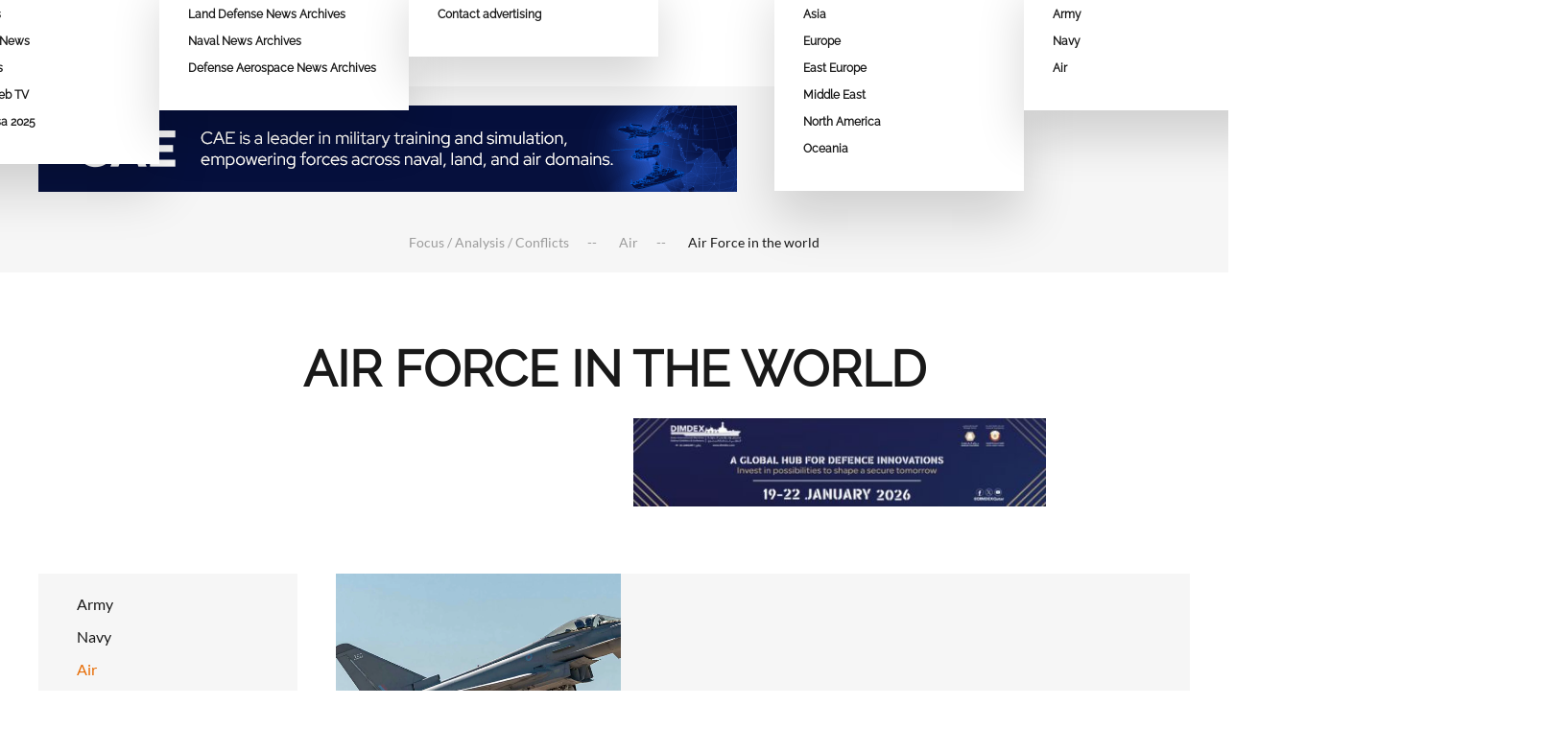

--- FILE ---
content_type: text/html; charset=utf-8
request_url: https://www.armyrecognition.com/focus-analysis-conflicts/air/air-force-in-the-world
body_size: 15267
content:
<!DOCTYPE html><html lang="en-us" dir="ltr"><head><meta charset="utf-8"/>
<script>var __ezHttpConsent={setByCat:function(src,tagType,attributes,category,force,customSetScriptFn=null){var setScript=function(){if(force||window.ezTcfConsent[category]){if(typeof customSetScriptFn==='function'){customSetScriptFn();}else{var scriptElement=document.createElement(tagType);scriptElement.src=src;attributes.forEach(function(attr){for(var key in attr){if(attr.hasOwnProperty(key)){scriptElement.setAttribute(key,attr[key]);}}});var firstScript=document.getElementsByTagName(tagType)[0];firstScript.parentNode.insertBefore(scriptElement,firstScript);}}};if(force||(window.ezTcfConsent&&window.ezTcfConsent.loaded)){setScript();}else if(typeof getEzConsentData==="function"){getEzConsentData().then(function(ezTcfConsent){if(ezTcfConsent&&ezTcfConsent.loaded){setScript();}else{console.error("cannot get ez consent data");force=true;setScript();}});}else{force=true;setScript();console.error("getEzConsentData is not a function");}},};</script>
<script>var ezTcfConsent=window.ezTcfConsent?window.ezTcfConsent:{loaded:false,store_info:false,develop_and_improve_services:false,measure_ad_performance:false,measure_content_performance:false,select_basic_ads:false,create_ad_profile:false,select_personalized_ads:false,create_content_profile:false,select_personalized_content:false,understand_audiences:false,use_limited_data_to_select_content:false,};function getEzConsentData(){return new Promise(function(resolve){document.addEventListener("ezConsentEvent",function(event){var ezTcfConsent=event.detail.ezTcfConsent;resolve(ezTcfConsent);});});}</script>
<script>if(typeof _setEzCookies!=='function'){function _setEzCookies(ezConsentData){var cookies=window.ezCookieQueue;for(var i=0;i<cookies.length;i++){var cookie=cookies[i];if(ezConsentData&&ezConsentData.loaded&&ezConsentData[cookie.tcfCategory]){document.cookie=cookie.name+"="+cookie.value;}}}}
window.ezCookieQueue=window.ezCookieQueue||[];if(typeof addEzCookies!=='function'){function addEzCookies(arr){window.ezCookieQueue=[...window.ezCookieQueue,...arr];}}
addEzCookies([{name:"ezoab_350959",value:"mod40; Path=/; Domain=armyrecognition.com; Max-Age=7200",tcfCategory:"store_info",isEzoic:"true",},{name:"ezosuibasgeneris-1",value:"b0a8c9f2-f910-4c9b-5683-eac28158e083; Path=/; Domain=armyrecognition.com; Expires=Sun, 15 Nov 2026 20:58:04 UTC; Secure; SameSite=None",tcfCategory:"understand_audiences",isEzoic:"true",}]);if(window.ezTcfConsent&&window.ezTcfConsent.loaded){_setEzCookies(window.ezTcfConsent);}else if(typeof getEzConsentData==="function"){getEzConsentData().then(function(ezTcfConsent){if(ezTcfConsent&&ezTcfConsent.loaded){_setEzCookies(window.ezTcfConsent);}else{console.error("cannot get ez consent data");_setEzCookies(window.ezTcfConsent);}});}else{console.error("getEzConsentData is not a function");_setEzCookies(window.ezTcfConsent);}</script><script type="text/javascript" data-ezscrex='false' data-cfasync='false'>window._ezaq = Object.assign({"edge_cache_status":11,"edge_response_time":304,"url":"https://www.armyrecognition.com/focus-analysis-conflicts/air/air-force-in-the-world"}, typeof window._ezaq !== "undefined" ? window._ezaq : {});</script><script type="text/javascript" data-ezscrex='false' data-cfasync='false'>window._ezaq = Object.assign({"ab_test_id":"mod40"}, typeof window._ezaq !== "undefined" ? window._ezaq : {});window.__ez=window.__ez||{};window.__ez.tf={};</script><script type="text/javascript" data-ezscrex='false' data-cfasync='false'>window.ezDisableAds = true;</script>
<script data-ezscrex='false' data-cfasync='false' data-pagespeed-no-defer>var __ez=__ez||{};__ez.stms=Date.now();__ez.evt={};__ez.script={};__ez.ck=__ez.ck||{};__ez.template={};__ez.template.isOrig=true;window.__ezScriptHost="//www.ezojs.com";__ez.queue=__ez.queue||function(){var e=0,i=0,t=[],n=!1,o=[],r=[],s=!0,a=function(e,i,n,o,r,s,a){var l=arguments.length>7&&void 0!==arguments[7]?arguments[7]:window,d=this;this.name=e,this.funcName=i,this.parameters=null===n?null:w(n)?n:[n],this.isBlock=o,this.blockedBy=r,this.deleteWhenComplete=s,this.isError=!1,this.isComplete=!1,this.isInitialized=!1,this.proceedIfError=a,this.fWindow=l,this.isTimeDelay=!1,this.process=function(){f("... func = "+e),d.isInitialized=!0,d.isComplete=!0,f("... func.apply: "+e);var i=d.funcName.split("."),n=null,o=this.fWindow||window;i.length>3||(n=3===i.length?o[i[0]][i[1]][i[2]]:2===i.length?o[i[0]][i[1]]:o[d.funcName]),null!=n&&n.apply(null,this.parameters),!0===d.deleteWhenComplete&&delete t[e],!0===d.isBlock&&(f("----- F'D: "+d.name),m())}},l=function(e,i,t,n,o,r,s){var a=arguments.length>7&&void 0!==arguments[7]?arguments[7]:window,l=this;this.name=e,this.path=i,this.async=o,this.defer=r,this.isBlock=t,this.blockedBy=n,this.isInitialized=!1,this.isError=!1,this.isComplete=!1,this.proceedIfError=s,this.fWindow=a,this.isTimeDelay=!1,this.isPath=function(e){return"/"===e[0]&&"/"!==e[1]},this.getSrc=function(e){return void 0!==window.__ezScriptHost&&this.isPath(e)&&"banger.js"!==this.name?window.__ezScriptHost+e:e},this.process=function(){l.isInitialized=!0,f("... file = "+e);var i=this.fWindow?this.fWindow.document:document,t=i.createElement("script");t.src=this.getSrc(this.path),!0===o?t.async=!0:!0===r&&(t.defer=!0),t.onerror=function(){var e={url:window.location.href,name:l.name,path:l.path,user_agent:window.navigator.userAgent};"undefined"!=typeof _ezaq&&(e.pageview_id=_ezaq.page_view_id);var i=encodeURIComponent(JSON.stringify(e)),t=new XMLHttpRequest;t.open("GET","//g.ezoic.net/ezqlog?d="+i,!0),t.send(),f("----- ERR'D: "+l.name),l.isError=!0,!0===l.isBlock&&m()},t.onreadystatechange=t.onload=function(){var e=t.readyState;f("----- F'D: "+l.name),e&&!/loaded|complete/.test(e)||(l.isComplete=!0,!0===l.isBlock&&m())},i.getElementsByTagName("head")[0].appendChild(t)}},d=function(e,i){this.name=e,this.path="",this.async=!1,this.defer=!1,this.isBlock=!1,this.blockedBy=[],this.isInitialized=!0,this.isError=!1,this.isComplete=i,this.proceedIfError=!1,this.isTimeDelay=!1,this.process=function(){}};function c(e,i,n,s,a,d,c,u,f){var m=new l(e,i,n,s,a,d,c,f);!0===u?o[e]=m:r[e]=m,t[e]=m,h(m)}function h(e){!0!==u(e)&&0!=s&&e.process()}function u(e){if(!0===e.isTimeDelay&&!1===n)return f(e.name+" blocked = TIME DELAY!"),!0;if(w(e.blockedBy))for(var i=0;i<e.blockedBy.length;i++){var o=e.blockedBy[i];if(!1===t.hasOwnProperty(o))return f(e.name+" blocked = "+o),!0;if(!0===e.proceedIfError&&!0===t[o].isError)return!1;if(!1===t[o].isComplete)return f(e.name+" blocked = "+o),!0}return!1}function f(e){var i=window.location.href,t=new RegExp("[?&]ezq=([^&#]*)","i").exec(i);"1"===(t?t[1]:null)&&console.debug(e)}function m(){++e>200||(f("let's go"),p(o),p(r))}function p(e){for(var i in e)if(!1!==e.hasOwnProperty(i)){var t=e[i];!0===t.isComplete||u(t)||!0===t.isInitialized||!0===t.isError?!0===t.isError?f(t.name+": error"):!0===t.isComplete?f(t.name+": complete already"):!0===t.isInitialized&&f(t.name+": initialized already"):t.process()}}function w(e){return"[object Array]"==Object.prototype.toString.call(e)}return window.addEventListener("load",(function(){setTimeout((function(){n=!0,f("TDELAY -----"),m()}),5e3)}),!1),{addFile:c,addFileOnce:function(e,i,n,o,r,s,a,l,d){t[e]||c(e,i,n,o,r,s,a,l,d)},addDelayFile:function(e,i){var n=new l(e,i,!1,[],!1,!1,!0);n.isTimeDelay=!0,f(e+" ...  FILE! TDELAY"),r[e]=n,t[e]=n,h(n)},addFunc:function(e,n,s,l,d,c,u,f,m,p){!0===c&&(e=e+"_"+i++);var w=new a(e,n,s,l,d,u,f,p);!0===m?o[e]=w:r[e]=w,t[e]=w,h(w)},addDelayFunc:function(e,i,n){var o=new a(e,i,n,!1,[],!0,!0);o.isTimeDelay=!0,f(e+" ...  FUNCTION! TDELAY"),r[e]=o,t[e]=o,h(o)},items:t,processAll:m,setallowLoad:function(e){s=e},markLoaded:function(e){if(e&&0!==e.length){if(e in t){var i=t[e];!0===i.isComplete?f(i.name+" "+e+": error loaded duplicate"):(i.isComplete=!0,i.isInitialized=!0)}else t[e]=new d(e,!0);f("markLoaded dummyfile: "+t[e].name)}},logWhatsBlocked:function(){for(var e in t)!1!==t.hasOwnProperty(e)&&u(t[e])}}}();__ez.evt.add=function(e,t,n){e.addEventListener?e.addEventListener(t,n,!1):e.attachEvent?e.attachEvent("on"+t,n):e["on"+t]=n()},__ez.evt.remove=function(e,t,n){e.removeEventListener?e.removeEventListener(t,n,!1):e.detachEvent?e.detachEvent("on"+t,n):delete e["on"+t]};__ez.script.add=function(e){var t=document.createElement("script");t.src=e,t.async=!0,t.type="text/javascript",document.getElementsByTagName("head")[0].appendChild(t)};__ez.dot=__ez.dot||{};__ez.queue.addFileOnce('/detroitchicago/boise.js', '/detroitchicago/boise.js?gcb=195-12&cb=5', true, [], true, false, true, false);__ez.queue.addFileOnce('/parsonsmaize/abilene.js', '/parsonsmaize/abilene.js?gcb=195-12&cb=dc112bb7ea', true, [], true, false, true, false);__ez.queue.addFileOnce('/parsonsmaize/mulvane.js', '/parsonsmaize/mulvane.js?gcb=195-12&cb=e75e48eec0', true, ['/parsonsmaize/abilene.js'], true, false, true, false);__ez.queue.addFileOnce('/detroitchicago/birmingham.js', '/detroitchicago/birmingham.js?gcb=195-12&cb=539c47377c', true, ['/parsonsmaize/abilene.js'], true, false, true, false);</script>
<script type="text/javascript">var _ez_send_requests_through_ezoic = true;</script>
<script data-ezscrex="false" type="text/javascript" data-cfasync="false">window._ezaq = Object.assign({"ad_cache_level":0,"adpicker_placement_cnt":0,"ai_placeholder_cache_level":0,"ai_placeholder_placement_cnt":-1,"domain":"armyrecognition.com","domain_id":350959,"ezcache_level":1,"ezcache_skip_code":4,"has_bad_image":0,"has_bad_words":0,"is_sitespeed":0,"lt_cache_level":0,"response_size":87158,"response_size_orig":81156,"response_time_orig":295,"template_id":5,"url":"https://www.armyrecognition.com/focus-analysis-conflicts/air/air-force-in-the-world","word_count":0,"worst_bad_word_level":0}, typeof window._ezaq !== "undefined" ? window._ezaq : {});__ez.queue.markLoaded('ezaqBaseReady');</script>
<script type='text/javascript' data-ezscrex='false' data-cfasync='false'>
window.ezAnalyticsStatic = true;
window._ez_send_requests_through_ezoic = true;
function analyticsAddScript(script) {
	var ezDynamic = document.createElement('script');
	ezDynamic.type = 'text/javascript';
	ezDynamic.innerHTML = script;
	document.head.appendChild(ezDynamic);
}
function getCookiesWithPrefix() {
    var allCookies = document.cookie.split(';');
    var cookiesWithPrefix = {};

    for (var i = 0; i < allCookies.length; i++) {
        var cookie = allCookies[i].trim();

        for (var j = 0; j < arguments.length; j++) {
            var prefix = arguments[j];
            if (cookie.indexOf(prefix) === 0) {
                var cookieParts = cookie.split('=');
                var cookieName = cookieParts[0];
                var cookieValue = cookieParts.slice(1).join('=');
                cookiesWithPrefix[cookieName] = decodeURIComponent(cookieValue);
                break; // Once matched, no need to check other prefixes
            }
        }
    }

    return cookiesWithPrefix;
}
function productAnalytics() {
	var d = {"pr":[6],"omd5":"820e4992666c5dc08aa372fa03b0d7c3","nar":"risk score"};
	d.u = _ezaq.url;
	d.p = _ezaq.page_view_id;
	d.v = _ezaq.visit_uuid;
	d.ab = _ezaq.ab_test_id;
	d.e = JSON.stringify(_ezaq);
	d.ref = document.referrer;
	d.c = getCookiesWithPrefix('active_template', 'ez', 'lp_');
	if(typeof ez_utmParams !== 'undefined') {
		d.utm = ez_utmParams;
	}

	var dataText = JSON.stringify(d);
	var xhr = new XMLHttpRequest();
	xhr.open('POST','//g.ezoic.net/ezais/analytics?cb=1', true);
	xhr.onload = function () {
		if (xhr.status!=200) {
            return;
		}

        if(document.readyState !== 'loading') {
            analyticsAddScript(xhr.response);
            return;
        }

        var eventFunc = function() {
            if(document.readyState === 'loading') {
                return;
            }
            document.removeEventListener('readystatechange', eventFunc, false);
            analyticsAddScript(xhr.response);
        };

        document.addEventListener('readystatechange', eventFunc, false);
	};
	xhr.setRequestHeader('Content-Type','text/plain');
	xhr.send(dataText);
}
__ez.queue.addFunc("productAnalytics", "productAnalytics", null, true, ['ezaqBaseReady'], false, false, false, true);
</script><base href="https://www.armyrecognition.com/focus-analysis-conflicts/air/air-force-in-the-world"/>
<meta property="fb:pages" content="105843772791787"/>
<!-- Global site tag (gtag.js) - Google Analytics -->
<meta name="viewport" content="width=device-width, initial-scale=1"/>
<link rel="icon" href="/images/favicon/favicon-96.png" sizes="any"/>
<link rel="icon" href="/images/favicon/favicon.svg" type="image/svg+xml"/>
<link rel="apple-touch-icon" href="/images/favicon/favicon-180.png"/>

<meta name="generator" content="Joomla! - Open Source Content Management"/>
<link rel="preload" href="/templates/yootheme/fonts/font-fca83cdc.woff2" as="font" type="font/woff2" crossorigin=""/>
<link rel="preload" href="/templates/yootheme/fonts/font-03a1d774.woff2" as="font" type="font/woff2" crossorigin=""/>
<link rel="preload" href="/templates/yootheme/fonts/font-2d90236a.woff2" as="font" type="font/woff2" crossorigin=""/>
<link rel="preload" href="/templates/yootheme/fonts/font-96ea6aad.woff2" as="font" type="font/woff2" crossorigin=""/>
<link rel="preload" href="/templates/yootheme/fonts/font-48894914.woff2" as="font" type="font/woff2" crossorigin=""/>
<link rel="preload" href="/templates/yootheme/fonts/font-a775bf8f.woff2" as="font" type="font/woff2" crossorigin=""/>
<link rel="preload" href="/templates/yootheme/fonts/font-b5785a74.woff2" as="font" type="font/woff2" crossorigin=""/>
<link rel="preload" href="/templates/yootheme/fonts/font-44903802.woff2" as="font" type="font/woff2" crossorigin=""/>
<link rel="preload" href="/templates/yootheme/fonts/font-6f8f1961.woff2" as="font" type="font/woff2" crossorigin=""/>
<link rel="preload" href="/templates/yootheme/fonts/font-8846a6c2.woff2" as="font" type="font/woff2" crossorigin=""/>
<link rel="preload" href="/templates/yootheme/fonts/font-956915d1.woff2" as="font" type="font/woff2" crossorigin=""/>
<link rel="preload" href="/media/com_jchoptimize/cache/css/a88aeb13e02a26919527b0091a07874b95b3169504f2543fbae0440e48dabeb3.css" as="style"/>
<link rel="preload" href="/media/com_jchoptimize/cache/js/58b6d014f4c78560e14b667db5a5367711a527db9538f17c06a26f372ef06cec.js" as="script"/>
<link rel="preload" href="/images/logo-army-recognition-group.svg" as="image"/>
<link rel="preload" href="/templates/yootheme/cache/ac/China-aceda6ba.png" as="image"/>
<link rel="preload" href="/templates/yootheme/cache/d5/thailand-d5133560.png" as="image"/>
<link rel="preload" href="/templates/yootheme/cache/d8/Austria-d8cf3b82.png" as="image"/>
<link rel="preload" href="/templates/yootheme/cache/78/Belgium-785d665f.png" as="image"/>
<link rel="preload" href="/templates/yootheme/cache/0d/France-0d62c01f.png" as="image"/>
<link rel="preload" href="/templates/yootheme/cache/51/Germany-51df0cf1.png" as="image"/>
<link rel="preload" href="/templates/yootheme/cache/a3/Lithuania-a34fc040.png" as="image"/>
<link rel="preload" href="/templates/yootheme/cache/f9/Spain-f9ec8fad.png" as="image"/>
<link rel="preload" href="/templates/yootheme/cache/a4/Turkey-a4e8c251.png" as="image"/>
<link rel="preload" href="/templates/yootheme/cache/03/United-kingdom-035ae090.png" as="image"/>
<title>Air Force in the world</title>
<link href="/focus-analysis-conflicts/air/air-force-in-the-world?format=feed&amp;type=rss" rel="alternate" type="application/rss+xml" title="Air Force in the world"/>
<link href="/focus-analysis-conflicts/air/air-force-in-the-world?format=feed&amp;type=atom" rel="alternate" type="application/atom+xml" title="Air Force in the world"/>
<link href="/media/system/css/joomla-fontawesome.min.css?ver=4.2.12" rel="preload" as="style" onload="this.onload=null;this.rel=&#39;stylesheet&#39;"/>
<link rel="stylesheet" href="/media/com_jchoptimize/cache/css/a88aeb13e02a26919527b0091a07874b95b3169504f2543fbae0440e48dabeb3.css"/>
<script type="application/json" class="joomla-script-options new">{"joomla.jtext":{"ERROR":"Error","MESSAGE":"Message","NOTICE":"Notice","WARNING":"Warning","JCLOSE":"Close","JOK":"OK","JOPEN":"Open"},"system.paths":{"root":"","rootFull":"https:\/\/www.armyrecognition.com\/","base":"","baseFull":"https:\/\/www.armyrecognition.com\/"},"csrf.token":"d80193baf7e0b705399975519e932c7e"}</script>
<link rel='canonical' href='https://armyrecognition.com/focus-analysis-conflicts/air/air-force-in-the-world' />
<script type='text/javascript'>
var ezoTemplate = 'orig_site';
var ezouid = '1';
var ezoFormfactor = '1';
</script><script data-ezscrex="false" type='text/javascript'>
var soc_app_id = '0';
var did = 350959;
var ezdomain = 'armyrecognition.com';
var ezoicSearchable = 1;
</script></head>
<body class="">
<!-- Hitsteps TRACKING CODE - Manual 2022-11-05 - DO NOT CHANGE -->
<noscript><a href="http://www.hitsteps.com/"><img src="//cdnhst.xyz/code?mode=img&amp;code=4b64935e3778bf3577ca530c02845185" alt="visitor activity tracker" width="1" height="1" />Realtime website statistics</a></noscript>
<!-- Hitsteps TRACKING CODE - DO NOT CHANGE -->
<!-- Google tag (gtag.js) -->
<!-- Google tag (gtag.js) -->
<div class="uk-hidden-visually uk-notification uk-notification-top-left uk-width-auto">
<div class="uk-notification-message">
<a href="#tm-main">Skip to main content</a>
</div>
</div>
<div class="tm-page">
<header class="tm-header-mobile uk-hidden@m" uk-header="">
<div class="uk-navbar-container">
<div class="uk-container uk-container-expand">
<nav class="uk-navbar" uk-navbar="{&#34;container&#34;:&#34;.tm-header-mobile&#34;,&#34;boundary&#34;:&#34;.tm-header-mobile .uk-navbar-container&#34;}">
<div class="uk-navbar-left">
<a href="https://www.armyrecognition.com/" aria-label="Back to home" class="uk-logo uk-navbar-item">
<img alt="" loading="eager" width="80" height="75" src="/images/logo-army-recognition-group.svg"/></a>
</div>
<div class="uk-navbar-right">
<a uk-toggle="" href="#tm-dialog-mobile" class="uk-navbar-toggle">
<div uk-navbar-toggle-icon=""></div>
</a>
</div>
</nav>
</div>
</div>
<div id="tm-dialog-mobile" uk-offcanvas="container: true; overlay: true" mode="slide" flip="">
<div class="uk-offcanvas-bar uk-flex uk-flex-column">
<button class="uk-offcanvas-close uk-close-large" type="button" uk-close="" uk-toggle="cls: uk-close-large; mode: media; media: @s"></button>
<div class="uk-margin-auto-bottom">
<div class="uk-grid uk-child-width-1-1"> <div>
<div class="uk-panel" id="module-120">
<ul class="uk-nav uk-nav-default">
<li class="item-101 uk-parent"><a href="/"> Home</a>
<ul class="uk-nav-sub">
<li class="item-344"><a href="/home/contact"> Contact</a></li></ul></li>
<li class="item-102 uk-parent"><a href="/news"> News</a>
<ul class="uk-nav-sub">
<li class="item-133 uk-parent"><a href="/news/army-news"> Army News</a>
<ul>
<li class="item-379"><a href="/news/army-news/2025"> 2025</a></li>
<li class="item-150"><a href="/news/army-news/army-news-2024"> 2024</a></li></ul></li>
<li class="item-134 uk-parent"><a href="/news/aerospace-news"> Aerospace News</a>
<ul>
<li class="item-380"><a href="/news/aerospace-news/2025"> 2025</a></li>
<li class="item-235"><a href="/news/aerospace-news/2024"> 2024</a></li></ul></li>
<li class="item-135 uk-parent"><a href="/news/navy-news"> Naval News</a>
<ul>
<li class="item-381"><a href="/news/navy-news/2025"> 2025</a></li>
<li class="item-236"><a href="/news/navy-news/2024"> 2024</a></li></ul></li>
<li class="item-337"><a href="/news/defense-web-tv"> Defense Web TV</a></li>
<li class="item-434"><a href="/news/expodefensa-2025"> Expodefensa 2025</a></li></ul></li>
<li class="item-436 uk-parent"><a href="/news-archives"> News Archives</a>
<ul class="uk-nav-sub">
<li class="item-437"><a href="/news-archives/land-defense-news-archives"> Land Defense News Archives</a></li>
<li class="item-438"><a href="/news-archives/naval-news-archives"> Naval News Archives</a></li>
<li class="item-441"><a href="/news-archives/defense-aerospace-news-archives"> Defense Aerospace News Archives</a></li></ul></li>
<li class="item-103 uk-parent"><a href="/advertising"> Advertising</a>
<ul class="uk-nav-sub">
<li class="item-220"><a href="/advertising/contact-advertising"> Contact advertising</a></li></ul></li>
<li class="item-104"><a href="/send-press-release"> Send Press Release</a></li>
<li class="item-105 uk-parent"><a href="/defense-industry"> Defense Industry</a>
<ul class="uk-nav-sub">
<li class="item-316 uk-parent"><a href="/defense-industry/asia"> Asia</a>
<ul>
<li class="item-317"><a href="/defense-industry/asia/china"><picture>
<source type="image/webp" srcset="[data-uri]" data-srcset="/templates/yootheme/cache/3f/China-3fe9eec0.webp 32w" sizes="(min-width: 32px) 32px"/>
<img src="[data-uri]" data-src="/templates/yootheme/cache/ac/China-aceda6ba.png" width="32" height="32" class="uk-margin-small-right jch-lazyload" alt="" loading="eager"/>
</picture> China</a></li>
<li class="item-345"><a href="/defense-industry/asia/thailand"><picture>
<source type="image/webp" srcset="[data-uri]" data-srcset="/templates/yootheme/cache/da/thailand-da4cb70c.webp 32w" sizes="(min-width: 32px) 32px"/>
<img src="[data-uri]" data-src="/templates/yootheme/cache/d5/thailand-d5133560.png" width="32" height="32" class="uk-margin-small-right jch-lazyload" alt="" loading="eager"/>
</picture> Thailand</a></li></ul></li>
<li class="item-318 uk-parent"><a href="/defense-industry/europe"> Europe</a>
<ul>
<li class="item-319"><a href="/defense-industry/europe/austria"><picture>
<source type="image/webp" srcset="[data-uri]" data-srcset="/templates/yootheme/cache/52/Austria-52628a13.webp 32w" sizes="(min-width: 32px) 32px"/>
<img src="[data-uri]" data-src="/templates/yootheme/cache/d8/Austria-d8cf3b82.png" width="32" height="32" class="uk-margin-small-right jch-lazyload" alt="" loading="eager"/>
</picture> Austria</a></li>
<li class="item-320"><a href="/defense-industry/europe/belgium"><picture>
<source type="image/webp" srcset="[data-uri]" data-srcset="/templates/yootheme/cache/38/Belgium-381de8b6.webp 32w" sizes="(min-width: 32px) 32px"/>
<img src="[data-uri]" data-src="/templates/yootheme/cache/78/Belgium-785d665f.png" width="32" height="32" class="uk-margin-small-right jch-lazyload" alt="" loading="eager"/>
</picture> Belgium</a></li>
<li class="item-321"><a href="/defense-industry/europe/france"><picture>
<source type="image/webp" srcset="[data-uri]" data-srcset="/templates/yootheme/cache/fb/France-fba29032.webp 32w" sizes="(min-width: 32px) 32px"/>
<img src="[data-uri]" data-src="/templates/yootheme/cache/0d/France-0d62c01f.png" width="32" height="32" class="uk-margin-small-right jch-lazyload" alt="" loading="eager"/>
</picture> France</a></li>
<li class="item-322"><a href="/defense-industry/europe/germany"><picture>
<source type="image/webp" srcset="[data-uri]" data-srcset="/templates/yootheme/cache/b6/Germany-b63ecdbf.webp 32w" sizes="(min-width: 32px) 32px"/>
<img src="[data-uri]" data-src="/templates/yootheme/cache/51/Germany-51df0cf1.png" width="32" height="32" class="uk-margin-small-right jch-lazyload" alt="" loading="eager"/>
</picture> Germany</a></li>
<li class="item-323"><a href="/defense-industry/europe/lithuania"><picture>
<source type="image/webp" srcset="[data-uri]" data-srcset="/templates/yootheme/cache/ac/Lithuania-acb7f756.webp 32w" sizes="(min-width: 32px) 32px"/>
<img src="[data-uri]" data-src="/templates/yootheme/cache/a3/Lithuania-a34fc040.png" width="32" height="32" class="uk-margin-small-right jch-lazyload" alt="" loading="eager"/>
</picture> Lithuania</a></li>
<li class="item-324"><a href="/defense-industry/europe/spain"><picture>
<source type="image/webp" srcset="[data-uri]" data-srcset="/templates/yootheme/cache/06/Spain-06e4fb12.webp 32w" sizes="(min-width: 32px) 32px"/>
<img src="[data-uri]" data-src="/templates/yootheme/cache/f9/Spain-f9ec8fad.png" width="32" height="32" class="uk-margin-small-right jch-lazyload" alt="" loading="eager"/>
</picture> Spain</a></li>
<li class="item-325"><a href="/defense-industry/europe/turkey"><picture>
<source type="image/webp" srcset="[data-uri]" data-srcset="/templates/yootheme/cache/94/Turkey-9440ec8e.webp 32w" sizes="(min-width: 32px) 32px"/>
<img src="[data-uri]" data-src="/templates/yootheme/cache/a4/Turkey-a4e8c251.png" width="32" height="32" class="uk-margin-small-right jch-lazyload" alt="" loading="eager"/>
</picture> Turkey</a></li>
<li class="item-326"><a href="/defense-industry/europe/united-kingdom"><picture>
<source type="image/webp" srcset="[data-uri]" data-srcset="/templates/yootheme/cache/e2/United-kingdom-e26d22f8.webp 32w" sizes="(min-width: 32px) 32px"/>
<img src="[data-uri]" data-src="/templates/yootheme/cache/03/United-kingdom-035ae090.png" width="32" height="32" class="uk-margin-small-right jch-lazyload" alt="" loading="eager"/>
</picture> United Kingdom</a></li></ul></li>
<li class="item-327 uk-parent"><a href="/defense-industry/east-europe"> East Europe</a>
<ul>
<li class="item-328"><a href="/defense-industry/east-europe/bulgaria"><picture>
<source type="image/webp" srcset="[data-uri]" data-srcset="/templates/yootheme/cache/c4/Bulgaria-c4572842.webp 32w" sizes="(min-width: 32px) 32px"/>
<img src="[data-uri]" data-src="/templates/yootheme/cache/bd/Bulgaria-bdc9cf8c.png" width="32" height="32" class="uk-margin-small-right jch-lazyload" alt="" loading="eager"/>
</picture> Bulgaria</a></li>
<li class="item-329"><a href="/defense-industry/east-europe/serbia"><picture>
<source type="image/webp" srcset="[data-uri]" data-srcset="/templates/yootheme/cache/63/Serbia-63777635.webp 32w" sizes="(min-width: 32px) 32px"/>
<img src="[data-uri]" data-src="/templates/yootheme/cache/5e/Serbia-5e4e046c.png" width="32" height="32" class="uk-margin-small-right jch-lazyload" alt="" loading="eager"/>
</picture> Serbia</a></li></ul></li>
<li class="item-330 uk-parent"><a href="/defense-industry/middle-east"> Middle East</a>
<ul>
<li class="item-331"><a href="/defense-industry/middle-east/united-arab-emirates"><picture>
<source type="image/webp" srcset="[data-uri]" data-srcset="/templates/yootheme/cache/a9/United-arab-emirates-a9676d6a.webp 32w" sizes="(min-width: 32px) 32px"/>
<img src="[data-uri]" data-src="/templates/yootheme/cache/e4/United-arab-emirates-e41f7c66.png" width="32" height="32" class="uk-margin-small-right jch-lazyload" alt="" loading="eager"/>
</picture> United Arab Emirates</a></li></ul></li>
<li class="item-332 uk-parent"><a href="/defense-industry/north-america"> North America</a>
<ul>
<li class="item-333"><a href="/defense-industry/north-america/canada"><picture>
<source type="image/webp" srcset="[data-uri]" data-srcset="/templates/yootheme/cache/78/Canada-7858a827.webp 32w" sizes="(min-width: 32px) 32px"/>
<img src="[data-uri]" data-src="/templates/yootheme/cache/21/Canada-214fb485.png" width="32" height="32" class="uk-margin-small-right jch-lazyload" alt="" loading="eager"/>
</picture> Canada</a></li>
<li class="item-334"><a href="/defense-industry/north-america/united-states"><picture>
<source type="image/webp" srcset="[data-uri]" data-srcset="/templates/yootheme/cache/ea/United-States-ea87ddf4.webp 32w" sizes="(min-width: 32px) 32px"/>
<img src="[data-uri]" data-src="/templates/yootheme/cache/62/United-States-62795f83.png" width="32" height="32" class="uk-margin-small-right jch-lazyload" alt="" loading="eager"/>
</picture> United States</a></li></ul></li>
<li class="item-335 uk-parent"><a href="/defense-industry/oceania"> Oceania</a>
<ul>
<li class="item-336"><a href="/defense-industry/oceania/australia"><picture>
<source type="image/webp" srcset="[data-uri]" data-srcset="/templates/yootheme/cache/cb/Australia-cb10da55.webp 32w" sizes="(min-width: 32px) 32px"/>
<img src="[data-uri]" data-src="/templates/yootheme/cache/af/Australia-af82848d.png" width="32" height="32" class="uk-margin-small-right jch-lazyload" alt="" loading="eager"/>
</picture> Australia</a></li></ul></li></ul></li>
<li class="item-106 uk-parent"><a href="/military-products"> Military Equipment Database</a>
<ul class="uk-nav-sub">
<li class="item-107 uk-parent"><a href="/military-products/army"> Army</a>
<ul>
<li class="item-155 uk-parent"><a href="/military-products/army/air-defense-systems"> Air Defense Systems</a>
<ul>
<li class="item-266"><a href="/military-products/army/air-defense-systems/air-defense-vehicles"> Air Defense Vehicles</a></li>
<li class="item-267"><a href="/military-products/army/air-defense-systems/man-portable-air-defense-systems"> Man-Portable Air Defense Systems</a></li>
<li class="item-268"><a href="/military-products/army/air-defense-systems/self-propelled-anti-aircraft-guns"> Self-propelled anti-aircraft guns</a></li></ul></li>
<li class="item-159 uk-parent"><a href="/military-products/army/anti-tank-systems-and-vehicles"> Anti-tank systems and vehicles</a>
<ul>
<li class="item-162"><a href="/military-products/army/anti-tank-systems-and-vehicles/anti-tank-guided-missiles"> Anti-tank guided missiles</a></li>
<li class="item-161"><a href="/military-products/army/anti-tank-systems-and-vehicles/rocket-launcher"> Rocket launcher</a></li>
<li class="item-163"><a href="/military-products/army/anti-tank-systems-and-vehicles/tracked-anti-tank-vehicles"> Tracked anti-tank vehicles</a></li>
<li class="item-164"><a href="/military-products/army/anti-tank-systems-and-vehicles/wheeled-anti-tank-vehicles"> Wheeled anti-tank vehicles</a></li></ul></li>
<li class="item-118 uk-parent"><a href="/military-products/army/armored-vehicles"> Armored Vehicles</a>
<ul>
<li class="item-124"><a href="/military-products/army/armored-vehicles/amphibious-all-terrain-vehicles"> Amphibious All-Terrain Vehicles</a></li>
<li class="item-121"><a href="/military-products/army/armored-vehicles/ambulance"> Ambulance</a></li>
<li class="item-120"><a href="/military-products/army/armored-vehicles/fire-support-vehicles"> Fire Support Vehicles</a></li>
<li class="item-122"><a href="/military-products/army/armored-vehicles/multi-role-armored-vehicles"> Multi-Role Armored Vehicles</a></li>
<li class="item-123"><a href="/military-products/army/armored-vehicles/reconnaissance-vehicles"> Reconnaissance Vehicles</a></li>
<li class="item-119"><a href="/military-products/army/armored-vehicles/tank-destroyer"> Tank Destroyer</a></li></ul></li>
<li class="item-114 uk-parent"><a href="/military-products/army/armoured-personnel-carriers"> Armoured personnel carriers</a>
<ul>
<li class="item-117"><a href="/military-products/army/armoured-personnel-carriers/mrap"> MRAP</a></li>
<li class="item-116"><a href="/military-products/army/armoured-personnel-carriers/tracked-vehicles"> Tracked APC vehicles</a></li>
<li class="item-115"><a href="/military-products/army/armoured-personnel-carriers/wheeled-vehicles"> Wheeled APC Vehicles</a></li></ul></li>
<li class="item-190 uk-parent"><a href="/military-products/army/artillery-vehicles-and-weapons"> Artillery Vehicles and Weapons</a>
<ul>
<li class="item-195"><a href="/military-products/army/artillery-vehicles-and-weapons/artillery-reconnaissance-vehicles"> Artillery Reconnaissance Vehicles</a></li>
<li class="item-196"><a href="/military-products/army/artillery-vehicles-and-weapons/mortar-carrier"> Mortar Carrier</a></li>
<li class="item-193"><a href="/military-products/army/artillery-vehicles-and-weapons/multiple-launch-rocket-systems"> Multiple Launch Rocket Systems</a></li>
<li class="item-194"><a href="/military-products/army/artillery-vehicles-and-weapons/non-categories"> Non Categories</a></li>
<li class="item-192"><a href="/military-products/army/artillery-vehicles-and-weapons/radar-vehicles"> Radar Vehicles</a></li>
<li class="item-197"><a href="/military-products/army/artillery-vehicles-and-weapons/self-propelled-howitzers"> Self-propelled howitzers</a></li>
<li class="item-191"><a href="/military-products/army/artillery-vehicles-and-weapons/towed-howitzer-guns"> Towed Howitzer|Guns</a></li></ul></li>
<li class="item-125"><a href="/military-products/army/command-post"> Command Post</a></li>
<li class="item-187"><a href="/military-products/army/communication-vehicles-and-systems"> Communication Vehicles and Systems</a></li>
<li class="item-165"><a href="/military-products/army/electronic-warfare"> Electronic Warfare</a></li>
<li class="item-126 uk-parent"><a href="/military-products/army/engineer-maintenance-vehicles"> Engineer | Maintenance Vehicles</a>
<ul>
<li class="item-127"><a href="/military-products/army/engineer-maintenance-vehicles/armored-recovery-vehicles"> Armored Recovery Vehicles</a></li>
<li class="item-128"><a href="/military-products/army/engineer-maintenance-vehicles/bridge-layer"> Bridge layer</a></li>
<li class="item-131"><a href="/military-products/army/engineer-maintenance-vehicles/cbrn-vehicles"> CBRN Vehicles</a></li>
<li class="item-132"><a href="/military-products/army/engineer-maintenance-vehicles/deminining-vehicles"> Demining Vehicles</a></li>
<li class="item-130"><a href="/military-products/army/engineer-maintenance-vehicles/engineer-vehicles"> Engineer Vehicles</a></li>
<li class="item-129"><a href="/military-products/army/engineer-maintenance-vehicles/mine-laying-systems"> Mine Laying Systems</a></li></ul></li>
<li class="item-110 uk-parent"><a href="/military-products/army/infantry-fighting-vehicles"> Infantry Fighting Vehicles</a>
<ul>
<li class="item-113"><a href="/military-products/army/infantry-fighting-vehicles/airborne-vehicles"> Airborne Vehicles</a></li>
<li class="item-111"><a href="/military-products/army/infantry-fighting-vehicles/tracked-vehicles"> Tracked vehicles</a></li>
<li class="item-112"><a href="/military-products/army/infantry-fighting-vehicles/wheeled-vehicles"> Wheeled Vehicles</a></li></ul></li>
<li class="item-207 uk-parent"><a href="/military-products/army/main-battle-tanks"> Main Battle Tanks</a>
<ul>
<li class="item-210"><a href="/military-products/army/main-battle-tanks/amphibious-tanks"> Amphibious Tanks</a></li>
<li class="item-209"><a href="/military-products/army/main-battle-tanks/light-tanks"> Light Tanks</a></li>
<li class="item-208"><a href="/military-products/army/main-battle-tanks/main-battle-tanks"> Main Battle tanks</a></li></ul></li>
<li class="item-167 uk-parent"><a href="/military-products/army/missiles"> Missiles</a>
<ul>
<li class="item-169"><a href="/military-products/army/missiles/ballistic-missiles"> Ballistic Missiles</a></li>
<li class="item-173"><a href="/military-products/army/missiles/bombs"> Bombs</a></li>
<li class="item-172"><a href="/military-products/army/missiles/cruise-missiles"> Cruise missiles</a></li>
<li class="item-171"><a href="/military-products/army/missiles/hypersonic-missiles"> Hypersonic Missiles</a></li>
<li class="item-170"><a href="/military-products/army/missiles/icbm-intercontinental-ballistic-missiles"> ICBM Intercontinental ballistic missiles</a></li>
<li class="item-168"><a href="/military-products/army/missiles/tactical-missiles"> Tactical Missiles</a></li></ul></li>
<li class="item-174 uk-parent"><a href="/military-products/army/tactical-and-logistic-vehicles"> Tactical and Logistic Vehicles</a>
<ul>
<li class="item-175"><a href="/military-products/army/tactical-and-logistic-vehicles/light-tactical-vehicles"> Light Tactical Vehicles</a></li>
<li class="item-176"><a href="/military-products/army/tactical-and-logistic-vehicles/logistic-trucks"> Logistic Trucks</a></li>
<li class="item-177"><a href="/military-products/army/tactical-and-logistic-vehicles/security-vehicles"> Security Vehicles</a></li></ul></li>
<li class="item-199 uk-parent"><a href="/military-products/army/radars"> Radars</a>
<ul>
<li class="item-200"><a href="/military-products/army/radars/air-defense-radars"> Air Defense Radars</a></li>
<li class="item-201"><a href="/military-products/army/radars/counter-battery-radars"> Counter battery radars</a></li>
<li class="item-202"><a href="/military-products/army/radars/ground-radars"> Ground Radars</a></li>
<li class="item-203"><a href="/military-products/army/radars/mobile-radar-systems"> Mobile Radar Systems</a></li></ul></li>
<li class="item-204 uk-parent"><a href="/military-products/army/unmanned-systems"> Unmanned Systems</a>
<ul>
<li class="item-205"><a href="/military-products/army/unmanned-systems/unmanned-aerial-vehicles"> Unmanned Aerial Vehicles</a></li>
<li class="item-206"><a href="/military-products/army/unmanned-systems/unmanned-ground-vehicles"> Unmanned Ground Vehicles</a></li></ul></li>
<li class="item-178 uk-parent"><a href="/military-products/army/weapons"> Weapons</a>
<ul>
<li class="item-180"><a href="/military-products/army/weapons/assault-rifles"> Assault rifles</a></li>
<li class="item-183"><a href="/military-products/army/weapons/field-equipment"> Field Equipment</a></li>
<li class="item-182"><a href="/military-products/army/weapons/grenade-launchers"> Grenade Launchers</a></li>
<li class="item-181"><a href="/military-products/army/weapons/machine-guns"> Machine Guns</a></li>
<li class="item-184"><a href="/military-products/army/weapons/pistols"> Pistols</a></li>
<li class="item-185"><a href="/military-products/army/weapons/sniper-rifles"> Sniper Rifles</a></li>
<li class="item-186"><a href="/military-products/army/weapons/sub-machine-guns"> Sub-Machine Guns</a></li>
<li class="item-179"><a href="/military-products/army/weapons/turret"> Turrets - Weapon Stations</a></li></ul></li></ul></li>
<li class="item-108 uk-parent"><a href="/military-products/navy"> Navy</a>
<ul>
<li class="item-271"><a href="/military-products/navy/aircraft-carriers"> Aircraft carriers</a></li>
<li class="item-272 uk-parent"><a href="/military-products/navy/amphibious-warfare-ship"> Amphibious Warfare Ship</a>
<ul>
<li class="item-273"><a href="/military-products/navy/amphibious-warfare-ship/amphibious-assault-ship"> Amphibious Assault ship</a></li>
<li class="item-275"><a href="/military-products/navy/amphibious-warfare-ship/amphibious-transport-dock"> Amphibious transport dock</a></li>
<li class="item-274"><a href="/military-products/navy/amphibious-warfare-ship/landing-craft"> Landing Craft</a></li></ul></li>
<li class="item-276"><a href="/military-products/navy/auxiliary-ships"> Auxiliary ships</a></li>
<li class="item-278"><a href="/military-products/navy/corvettes"> Corvettes</a></li>
<li class="item-279"><a href="/military-products/navy/destroyers-cruisers"> Destroyers/Cruisers</a></li>
<li class="item-251"><a href="/military-products/navy/frigates"> Frigates</a></li>
<li class="item-280"><a href="/military-products/navy/minehunter"> Minehunter</a></li>
<li class="item-281"><a href="/military-products/navy/naval-aircraft"> Naval Aircraft</a></li>
<li class="item-282"><a href="/military-products/navy/naval-combat-equipment"> Naval Combat Equipment</a></li>
<li class="item-283"><a href="/military-products/navy/patrol-vessels"> Patrol vessels</a></li>
<li class="item-284"><a href="/military-products/navy/rigid-inflatable-boat"> Rigid Inflatable Boat</a></li>
<li class="item-285 uk-parent"><a href="/military-products/navy/submarines"> Submarines</a>
<ul>
<li class="item-287"><a href="/military-products/navy/submarines/attack-submarines"> Attack submarines</a></li>
<li class="item-286"><a href="/military-products/navy/submarines/cruise-missile-submarines"> Cruise missile submarines</a></li></ul></li>
<li class="item-288 uk-parent"><a href="/military-products/navy/unmanned-systems"> Unmanned Systems</a>
<ul>
<li class="item-289"><a href="/military-products/navy/unmanned-systems/uav-unmanned-aerial-vehicles"> UAV (Unmanned Aerial Vehicles)</a></li>
<li class="item-290"><a href="/military-products/navy/unmanned-systems/usv-unmanned-surface-vessels"> USV (Unmanned Surface Vessels)</a></li>
<li class="item-291"><a href="/military-products/navy/unmanned-systems/uuv-unmanned-underwater-vehicles"> UUV (Unmanned Underwater Vehicles)</a></li></ul></li>
<li class="item-292 uk-parent"><a href="/military-products/navy/weapons-systems"> Weapons &amp; Systems</a>
<ul>
<li class="item-296"><a href="/military-products/navy/weapons-systems/automatic-cannons"> Automatic Cannons</a></li>
<li class="item-293"><a href="/military-products/navy/weapons-systems/close-in-weapon-system"> Close In Weapon System</a></li>
<li class="item-294"><a href="/military-products/navy/weapons-systems/missiles"> Missiles</a></li>
<li class="item-295"><a href="/military-products/navy/weapons-systems/radars"> Radars</a></li></ul></li></ul></li>
<li class="item-109 uk-parent"><a href="/military-products/air"> Air</a>
<ul>
<li class="item-297"><a href="/military-products/air/bomber"> Bombers</a></li>
<li class="item-298"><a href="/military-products/air/civil-aircraft"> Civil aircraft</a></li>
<li class="item-299"><a href="/military-products/air/fighter"> Fighter</a></li>
<li class="item-300 uk-parent"><a href="/military-products/air/helicopters"> Helicopters</a>
<ul>
<li class="item-301"><a href="/military-products/air/helicopters/attack-helicopters"> Attack Helicopters</a></li>
<li class="item-302"><a href="/military-products/air/helicopters/electronic-warfare-helicopters"> Electronic Warfare Helicopters</a></li>
<li class="item-303"><a href="/military-products/air/helicopters/transport-helicopters"> Transport Helicopters</a></li></ul></li>
<li class="item-304 uk-parent"><a href="/military-products/air/other"> Other</a>
<ul>
<li class="item-305"><a href="/military-products/air/other/command-and-control"> Command and control</a></li>
<li class="item-306"><a href="/military-products/air/other/electronic-warfare"> Electronic warfare</a></li>
<li class="item-307"><a href="/military-products/air/other/reconnaissance"> Reconnaissance</a></li>
<li class="item-308"><a href="/military-products/air/other/tanker"> Tanker</a></li>
<li class="item-309"><a href="/military-products/air/other/trainer-aircraft"> Trainer aircraft</a></li></ul></li>
<li class="item-310"><a href="/military-products/air/transport-aircraft"> Transport aircraft</a></li>
<li class="item-311"><a href="/military-products/air/unmanned-aircraft-system"> Unmanned aircraft system</a></li></ul></li></ul></li>
<li class="item-211 uk-active uk-parent"><a href="/focus-analysis-conflicts"> Focus / Analysis / Conflicts</a>
<ul class="uk-nav-sub">
<li class="item-253 uk-parent"><a href="/focus-analysis-conflicts/army"> Army</a>
<ul>
<li class="item-254 uk-parent"><a href="/focus-analysis-conflicts/army/conflicts-in-the-world"> Conflicts in the world</a>
<ul>
<li class="item-433"><a href="/focus-analysis-conflicts/army/conflicts-in-the-world/israel-iran-conflict-2025"> Israel - Iran conflict 2025</a></li>
<li class="item-386"><a href="/focus-analysis-conflicts/army/conflicts-in-the-world/pakistan-india-conflict-2025"> Pakistan - India Conflict 2025</a></li>
<li class="item-260"><a href="/focus-analysis-conflicts/army/conflicts-in-the-world/russia-ukraine-war-2022"> Russia Ukraine War 2022</a></li>
<li class="item-255"><a href="/focus-analysis-conflicts/army/conflicts-in-the-world/libya-conflict-day-by-day"> Libya conflict day by day</a></li>
<li class="item-261"><a href="/focus-analysis-conflicts/army/conflicts-in-the-world/hamas-israel-war-2023"> HAMAS - Israel War 2023</a></li>
<li class="item-256"><a href="/focus-analysis-conflicts/army/conflicts-in-the-world/operation-serval-in-mali-french-army"> Operation Serval in Mali French Army</a></li>
<li class="item-257"><a href="/focus-analysis-conflicts/army/conflicts-in-the-world/sangaris-operation-central-african-republic"> Sangaris operation Central African Republic</a></li>
<li class="item-258"><a href="/focus-analysis-conflicts/army/conflicts-in-the-world/sangaris-operation-militaire-republique-centreafrique"> Sangaris opération militaire République Centreafrique</a></li>
<li class="item-259"><a href="/focus-analysis-conflicts/army/conflicts-in-the-world/ukraine-russia-conflict"> Ukraine - Russia conflict</a></li>
<li class="item-346"><a href="/focus-analysis-conflicts/army/conflicts-in-the-world/syria-conflict-news"> Syria conflict news</a></li></ul></li>
<li class="item-262"><a href="/focus-analysis-conflicts/army/defence-security-industry-technology" title="Latest Defense Tech &amp; Security Industry Information"> Defence &amp; Security Industry Technology</a></li>
<li class="item-263"><a href="/focus-analysis-conflicts/army/armies-in-the-world"> Armies in the world</a></li>
<li class="item-264"><a href="/focus-analysis-conflicts/army/analysis-defense-and-security-industry"> Analysis Defense and Security Industry</a></li></ul></li>
<li class="item-269 uk-parent"><a href="/focus-analysis-conflicts/navy" title="Focus on Naval Defense Navy: Analysis &amp; Conflicts Globally"> Navy</a>
<ul>
<li class="item-312"><a href="/focus-analysis-conflicts/navy/naval-exercises"> Naval Exercises</a></li>
<li class="item-313"><a href="/focus-analysis-conflicts/navy/naval-technology"> Naval Technology</a></li></ul></li>
<li class="item-270 uk-active uk-parent"><a href="/focus-analysis-conflicts/air" title="Focus on Defense Aerospace Aviation: Analysis &amp; Conflicts Globally"> Air</a>
<ul>
<li class="item-314"><a href="/focus-analysis-conflicts/air/aviation-defence-industry-technology"> Aviation defence industry technology</a></li>
<li class="item-315 uk-active"><a href="/focus-analysis-conflicts/air/air-force-in-the-world"> Air Force in the world</a></li></ul></li></ul></li>
<li class="item-378"><a href="/mega-military-equipment-guide-app-iddea-using-ai-image-detection"> MEGA</a></li></ul>
</div>
</div></div>
</div>
</div>
</div>
</header>
<header class="tm-header uk-visible@m" uk-header="">
<div uk-sticky="" media="@m" cls-active="uk-navbar-sticky" sel-target=".uk-navbar-container">
<div class="uk-navbar-container">
<div class="uk-container uk-container-xlarge">
<nav class="uk-navbar" uk-navbar="{&#34;align&#34;:&#34;left&#34;,&#34;container&#34;:&#34;.tm-header &gt; [uk-sticky]&#34;,&#34;boundary&#34;:&#34;.tm-header .uk-navbar-container&#34;}">
<div class="uk-navbar-left">
<a href="https://www.armyrecognition.com/" aria-label="Back to home" class="uk-logo uk-navbar-item">
<img class="jch-lazyload" alt="" loading="eager" width="150" height="141" src="[data-uri]" data-src="/images/logo-army-recognition-group.svg"/><noscript><img alt loading="eager" width="150" height="141" src="/images/logo-army-recognition-group.svg"></noscript></a>
</div>
<div class="uk-navbar-center">
<ul class="uk-navbar-nav" id="module-1">
<li class="item-101 uk-parent"><a href="/"> Home</a>
<div class="uk-navbar-dropdown"><div><ul class="uk-nav uk-navbar-dropdown-nav">
<li class="item-344"><a href="/home/contact"> Contact</a></li></ul></div></div></li>
<li class="item-102 uk-parent"><a href="/news"> News</a>
<div class="uk-navbar-dropdown"><div><ul class="uk-nav uk-navbar-dropdown-nav">
<li class="item-133"><a href="/news/army-news"> Army News</a></li>
<li class="item-134"><a href="/news/aerospace-news"> Aerospace News</a></li>
<li class="item-135"><a href="/news/navy-news"> Naval News</a></li>
<li class="item-337"><a href="/news/defense-web-tv"> Defense Web TV</a></li>
<li class="item-434"><a href="/news/expodefensa-2025"> Expodefensa 2025</a></li></ul></div></div></li>
<li class="item-436 uk-parent"><a href="/news-archives"> News Archives</a>
<div class="uk-navbar-dropdown"><div><ul class="uk-nav uk-navbar-dropdown-nav">
<li class="item-437"><a href="/news-archives/land-defense-news-archives"> Land Defense News Archives</a></li>
<li class="item-438"><a href="/news-archives/naval-news-archives"> Naval News Archives</a></li>
<li class="item-441"><a href="/news-archives/defense-aerospace-news-archives"> Defense Aerospace News Archives</a></li></ul></div></div></li>
<li class="item-103 uk-parent"><a href="/advertising"> Advertising</a>
<div class="uk-navbar-dropdown"><div><ul class="uk-nav uk-navbar-dropdown-nav">
<li class="item-220"><a href="/advertising/contact-advertising"> Contact advertising</a></li></ul></div></div></li>
<li class="item-104"><a href="/send-press-release"> Send Press Release</a></li>
<li class="item-105 uk-parent"><a href="/defense-industry"> Defense Industry</a>
<div class="uk-navbar-dropdown"><div><ul class="uk-nav uk-navbar-dropdown-nav">
<li class="item-316"><a href="/defense-industry/asia"> Asia</a></li>
<li class="item-318"><a href="/defense-industry/europe"> Europe</a></li>
<li class="item-327"><a href="/defense-industry/east-europe"> East Europe</a></li>
<li class="item-330"><a href="/defense-industry/middle-east"> Middle East</a></li>
<li class="item-332"><a href="/defense-industry/north-america"> North America</a></li>
<li class="item-335"><a href="/defense-industry/oceania"> Oceania</a></li></ul></div></div></li>
<li class="item-106 uk-parent"><a href="/military-products"> Military Equipment Database</a>
<div class="uk-navbar-dropdown"><div><ul class="uk-nav uk-navbar-dropdown-nav">
<li class="item-107"><a href="/military-products/army"> Army</a></li>
<li class="item-108"><a href="/military-products/navy"> Navy</a></li>
<li class="item-109"><a href="/military-products/air"> Air</a></li></ul></div></div></li>
<li class="item-211 uk-active uk-parent"><a href="/focus-analysis-conflicts"> Focus / Analysis / Conflicts</a>
<div class="uk-navbar-dropdown"><div><ul class="uk-nav uk-navbar-dropdown-nav">
<li class="item-253"><a href="/focus-analysis-conflicts/army"> Army</a></li>
<li class="item-269"><a href="/focus-analysis-conflicts/navy" title="Focus on Naval Defense Navy: Analysis &amp; Conflicts Globally"> Navy</a></li>
<li class="item-270 uk-active"><a href="/focus-analysis-conflicts/air" title="Focus on Defense Aerospace Aviation: Analysis &amp; Conflicts Globally"> Air</a></li></ul></div></div></li>
<li class="item-378"><a href="/mega-military-equipment-guide-app-iddea-using-ai-image-detection"> MEGA</a></li></ul>
</div>
</nav>
</div>
</div>
</div>
</header>
<div class="tm-top uk-section-default uk-section">
<div class="uk-container">
<div class="uk-grid uk-child-width-expand@m"> <div>
<div class="uk-panel top-banner-720" id="module-145">
<div class="mod-banners bannergroup">
<div class="mod-banners__item banneritem">
<a href="/component/banners/click/50" target="_blank" rel="noopener noreferrer" title="CAE 728x90">
<img class="jch-lazyload" src="[data-uri]" data-src="https://www.armyrecognition.com/images/stories/customer/Cae/CAED_9694_44_DigitalAd_ArmyRecognitionGroup_DAS_Nov2025_V1.gif#joomlaImage://local-images/stories/customer/Cae/CAED_9694_44_DigitalAd_ArmyRecognitionGroup_DAS_Nov2025_V1.gif?width=728&amp;height=90" alt="CAE 728x90" width="728" height="90"/><noscript><img
                                src="https://www.armyrecognition.com/images/stories/customer/Cae/CAED_9694_44_DigitalAd_ArmyRecognitionGroup_DAS_Nov2025_V1.gif#joomlaImage://local-images/stories/customer/Cae/CAED_9694_44_DigitalAd_ArmyRecognitionGroup_DAS_Nov2025_V1.gif?width=728&height=90"
                                alt="CAE 728x90"
                                width="728"                                height="90"                            ></noscript>
</a>
</div>
</div>
</div>
</div></div>
</div>
</div>
<main id="tm-main">
<div id="system-message-container" aria-live="polite"></div>
<!-- Builder #template-WR-yYZNz -->
<div class="uk-section-muted uk-section uk-section-xsmall">
<div class="uk-container">
<div class="uk-grid tm-grid-expand uk-child-width-1-1 uk-grid-margin">
<div class="uk-width-1-1">
<nav aria-label="Breadcrumb" class="uk-text-center">
<ul class="uk-breadcrumb uk-margin-remove-bottom uk-flex-center" vocab="https://schema.org/" typeof="BreadcrumbList">
<li property="itemListElement" typeof="ListItem"> <a href="/focus-analysis-conflicts" property="item" typeof="WebPage"><span property="name">Focus / Analysis / Conflicts</span></a>
<meta property="position" content="1"/>
</li>
<li property="itemListElement" typeof="ListItem"> <a href="/focus-analysis-conflicts/air" property="item" typeof="WebPage"><span property="name">Air</span></a>
<meta property="position" content="2"/>
</li>
<li property="itemListElement" typeof="ListItem"> <span property="name">Air Force in the world</span> <meta property="position" content="3"/>
</li>
</ul>
</nav>
</div></div>
</div>
</div>
<div class="uk-section-default uk-section uk-padding-remove-bottom">
<div class="uk-container">
<div class="uk-grid tm-grid-expand uk-child-width-1-1 uk-grid-margin">
<div class="uk-width-1-1">
<h1 class="uk-heading-small uk-text-center">        Air Force in the world    </h1><div><div class="moduletable ">
<div class="uk-grid-margin uk-container uk-container-small"><div class="uk-grid tm-grid-expand" uk-grid="">
<div class="uk-width-1-2@m">
<div class="uk-panel">
<div id="carouselbanner-wrp-133" class="carouselbanner-wrp">
<div class="carouselbanner-133 carouselbanner">
<div class="banneritem">
<div class="banneritem-inner">
<a href="/component/banners/click/47" target="_blank" rel="noopener noreferrer" title="WDS 2026 Badge_468x100">
<img class="jch-lazyload" src="[data-uri]" data-src="https://www.armyrecognition.com/images/stories/customer/wds/WDS_2026_Badge_468x100.jpg#joomlaImage://local-images/stories/customer/wds/WDS_2026_Badge_468x100.jpg?width=468&amp;height=100" alt="WDS 2026 Badge_468x100" width="468" height="100"/><noscript><img
											src="https://www.armyrecognition.com/images/stories/customer/wds/WDS_2026_Badge_468x100.jpg#joomlaImage://local-images/stories/customer/wds/WDS_2026_Badge_468x100.jpg?width=468&height=100"
											alt="WDS 2026 Badge_468x100"
											 width="468"											 height="100"										/></noscript>
</a>
<div class="clr"></div>
</div>
</div>
<div class="banneritem">
<div class="banneritem-inner">
<a href="/component/banners/click/49" target="_blank" rel="noopener noreferrer" title="Expodefensa 468x80">
<img class="jch-lazyload" src="[data-uri]" data-src="https://www.armyrecognition.com/images/stories/customer/Expodefensa/Banner-EXPDA25_468x80px-EN_visitors.png#joomlaImage://local-images/stories/customer/Expodefensa/Banner-EXPDA25_468x80px-EN_visitors.png?width=468&amp;height=80" alt="Expodefensa 2025" width="468" height="80"/><noscript><img
											src="https://www.armyrecognition.com/images/stories/customer/Expodefensa/Banner-EXPDA25_468x80px-EN_visitors.png#joomlaImage://local-images/stories/customer/Expodefensa/Banner-EXPDA25_468x80px-EN_visitors.png?width=468&height=80"
											alt="Expodefensa 2025"
											 width="468"											 height="80"										/></noscript>
</a>
<div class="clr"></div>
</div>
</div>
</div>
<ul class="controls-container controls-container-133">
<li></li>
<li></li>
</ul>
</div>
</div>
</div>
<div class="uk-width-1-2@m uk-visible@s">
<div class="uk-panel uk-text-center uk-visible@s">
<div class="mod-banners bannergroup">
<div class="mod-banners__item banneritem">
<a href="/component/banners/click/39" target="_blank" rel="noopener noreferrer" title="Dimdex 468x100">
<img class="jch-lazyload" src="[data-uri]" data-src="https://www.armyrecognition.com/images/stories/customer/dimdex/Dimdex_468x100_2026.jpg#joomlaImage://local-images/stories/customer/dimdex/Dimdex_468x100_2026.jpg?width=468&amp;height=100" alt="Dimdex 468x100" width="468" height="100"/><noscript><img
                                src="https://www.armyrecognition.com/images/stories/customer/dimdex/Dimdex_468x100_2026.jpg#joomlaImage://local-images/stories/customer/dimdex/Dimdex_468x100_2026.jpg?width=468&height=100"
                                alt="Dimdex 468x100"
                                width="468"                                height="100"                            ></noscript>
</a>
</div>
</div>
</div>
</div></div></div></div>
</div>
</div></div>
</div>
</div>
<div class="uk-section-default uk-section">
<div class="uk-container">
<div class="uk-grid tm-grid-expand uk-grid-margin" uk-grid="">
<div class="uk-width-1-4@m sidebar-left-army">
<div class="uk-card uk-card-body uk-card-default uk-tile uk-tile-body uk-tile-muted uk-tile-small uk-visible@m">
<ul class="uk-nav uk-nav-default">
<li class="item-253"><a href="/focus-analysis-conflicts/army"> Army</a></li>
<li class="item-269"><a href="/focus-analysis-conflicts/navy" title="Focus on Naval Defense Navy: Analysis &amp; Conflicts Globally"> Navy</a></li>
<li class="item-270 uk-active uk-parent"><a href="/focus-analysis-conflicts/air" title="Focus on Defense Aerospace Aviation: Analysis &amp; Conflicts Globally"> Air</a>
<ul class="uk-nav-sub">
<li class="item-314"><a href="/focus-analysis-conflicts/air/aviation-defence-industry-technology"> Aviation defence industry technology</a></li>
<li class="item-315 uk-active"><a href="/focus-analysis-conflicts/air/air-force-in-the-world"> Air Force in the world</a></li></ul></li></ul>
</div><div class="uk-margin armypub"><div class="moduletable ">
<div class="mod-banners bannergroup">
<div class="mod-banners__item banneritem">
<a href="/component/banners/click/31" target="_blank" rel="noopener noreferrer" title="Otokar">
<img class="jch-lazyload" src="[data-uri]" data-src="https://www.armyrecognition.com/images/stories/banner/2025/OTOKAR_ASKERI_BANNER_300X90px_copy.gif#joomlaImage://local-images/stories/banner/2025/OTOKAR_ASKERI_BANNER_300X90px_copy.gif?width=300&amp;height=90" alt="Otokar" width="300" height="90"/><noscript><img
                                src="https://www.armyrecognition.com/images/stories/banner/2025/OTOKAR_ASKERI_BANNER_300X90px_copy.gif#joomlaImage://local-images/stories/banner/2025/OTOKAR_ASKERI_BANNER_300X90px_copy.gif?width=300&height=90"
                                alt="Otokar"
                                width="300"                                height="90"                            ></noscript>
</a>
</div>
</div>
</div>
<div class="moduletable ">
<div class="mod-banners bannergroup">
<div class="mod-banners__item banneritem">
<a href="/component/banners/click/42" target="_blank" rel="noopener noreferrer" title="EDEX 468x100">
<img class="jch-lazyload" src="[data-uri]" data-src="https://www.armyrecognition.com/images/stories/customer/Edex/468x100.png#joomlaImage://local-images/stories/customer/Edex/468x100.png?width=468&amp;height=100" alt="Egypt Defence Expo" width="468" height="100"/><noscript><img
                                src="https://www.armyrecognition.com/images/stories/customer/Edex/468x100.png#joomlaImage://local-images/stories/customer/Edex/468x100.png?width=468&height=100"
                                alt="Egypt Defence Expo"
                                width="468"                                height="100"                            ></noscript>
</a>
</div>
</div>
</div>
<div class="moduletable ">
<div class="uk-grid tm-grid-expand uk-child-width-1-1 uk-grid-margin">
<div class="uk-width-1-1">
<div class="uk-margin">
<iframe src="https://www.youtube.com/embed/NtraNQIqGTc?v=NtraNQIqGTc&amp;disablekb=1" allow="autoplay" allowfullscreen="" uk-responsive="" width="300" height="169"></iframe>
</div>
</div></div></div>
<div class="moduletable ">
<div class="mod-banners bannergroup">
<div class="mod-banners__item banneritem">
<a href="/component/banners/click/48" target="_blank" rel="noopener noreferrer" title="Expodefensa 320x50">
<img class="jch-lazyload" src="[data-uri]" data-src="https://www.armyrecognition.com/images/stories/customer/Expodefensa/Banner-EXPDA25_320x50px-EN_visitors.png#joomlaImage://local-images/stories/customer/Expodefensa/Banner-EXPDA25_320x50px-EN_visitors.png?width=320&amp;height=50" alt="Expodefensa 2025 " width="320" height="50"/><noscript><img
                                src="https://www.armyrecognition.com/images/stories/customer/Expodefensa/Banner-EXPDA25_320x50px-EN_visitors.png#joomlaImage://local-images/stories/customer/Expodefensa/Banner-EXPDA25_320x50px-EN_visitors.png?width=320&height=50"
                                alt="Expodefensa 2025 "
                                width="320"                                height="50"                            ></noscript>
</a>
</div>
</div>
</div>
<div class="moduletable ">
<div class="mod-banners bannergroup">
<div class="mod-banners__item banneritem">
<a href="/component/banners/click/5" target="_blank" rel="noopener noreferrer" title="FNSS banner 300x250">
<img class="jch-lazyload" src="[data-uri]" data-src="https://www.armyrecognition.com/images/banners/2024/FNSS_banner_300x250_16022024_Army_Recognition_300x250-01.gif#joomlaImage://local-images/banners/2024/FNSS_banner_300x250_16022024_Army_Recognition_300x250-01.gif?width=300&amp;height=250" alt="FNSS Turkey global leader manufacturer of combat armored vehicles and weapon systems" width="300" height="250"/><noscript><img
                                src="https://www.armyrecognition.com/images/banners/2024/FNSS_banner_300x250_16022024_Army_Recognition_300x250-01.gif#joomlaImage://local-images/banners/2024/FNSS_banner_300x250_16022024_Army_Recognition_300x250-01.gif?width=300&height=250"
                                alt="FNSS Turkey global leader manufacturer of combat armored vehicles and weapon systems"
                                width="300"                                height="250"                            ></noscript>
</a>
</div>
</div>
</div>
<div class="moduletable ">
<div class="mod-banners bannergroup">
<div class="mod-banners__item banneritem">
<a href="/component/banners/click/37" target="_blank" rel="noopener noreferrer" title="RTSYS 300x250">
<img class="jch-lazyload" src="[data-uri]" data-src="https://www.armyrecognition.com/images/stories/customer/rtsys/RTSys_banner_300x250_DEGEA_2025_001.gif#joomlaImage://local-images/stories/customer/rtsys/RTSys_banner_300x250_DEGEA_2025_001.gif?width=300&amp;height=250" alt="RTSYS is a world leader in the design and manufacture of acoustic recorders, buoys and software either for post-processing analysis or real-time assessment" width="300" height="250"/><noscript><img
                                src="https://www.armyrecognition.com/images/stories/customer/rtsys/RTSys_banner_300x250_DEGEA_2025_001.gif#joomlaImage://local-images/stories/customer/rtsys/RTSys_banner_300x250_DEGEA_2025_001.gif?width=300&height=250"
                                alt="RTSYS is a world leader in the design and manufacture of acoustic recorders, buoys and software either for post-processing analysis or real-time assessment"
                                width="300"                                height="250"                            ></noscript>
</a>
</div>
</div>
</div>
<div class="moduletable ">
<div class="mod-banners bannergroup">
<div class="mod-banners__item banneritem">
<a href="/component/banners/click/30" target="_blank" rel="noopener noreferrer" title="EDGE 300x90">
<img class="jch-lazyload" src="[data-uri]" data-src="https://www.armyrecognition.com/images/stories/banner/2025/edge/ARMY-REC-DIGITAL-HOME-PAGE-BANNER-GIFF.-300x90_001.gif#joomlaImage://local-images/stories/banner/2025/edge/ARMY-REC-DIGITAL-HOME-PAGE-BANNER-GIFF.-300x90_001.gif?width=300&amp;height=90" alt="EDGE from the UAE is a leading advanced defense technology group specializing in autonomous systems, electronic warfare, smart weapons, and cybersecurity." width="300" height="90"/><noscript><img
                                src="https://www.armyrecognition.com/images/stories/banner/2025/edge/ARMY-REC-DIGITAL-HOME-PAGE-BANNER-GIFF.-300x90_001.gif#joomlaImage://local-images/stories/banner/2025/edge/ARMY-REC-DIGITAL-HOME-PAGE-BANNER-GIFF.-300x90_001.gif?width=300&height=90"
                                alt="EDGE from the UAE is a leading advanced defense technology group specializing in autonomous systems, electronic warfare, smart weapons, and cybersecurity."
                                width="300"                                height="90"                            ></noscript>
</a>
</div>
</div>
</div>
<div class="moduletable ">
<div class="mod-banners bannergroup">
<div class="mod-banners__item banneritem">
<a href="/component/banners/click/6" target="_blank" rel="noopener noreferrer" title="John Cockerill 300x90">
<img class="jch-lazyload" src="[data-uri]" data-src="https://www.armyrecognition.com/images/banners/2024/John_Cockerill_Defense_Belgian_Belgium_defense_industry_banner_300x90_001.gif#joomlaImage://local-images/banners/2024/John_Cockerill_Defense_Belgian_Belgium_defense_industry_banner_300x90_001.gif?width=300&amp;height=90" alt="John Cockerill Defense gun turrets from 25 to 120 mm caliber" width="300" height="90"/><noscript><img
                                src="https://www.armyrecognition.com/images/banners/2024/John_Cockerill_Defense_Belgian_Belgium_defense_industry_banner_300x90_001.gif#joomlaImage://local-images/banners/2024/John_Cockerill_Defense_Belgian_Belgium_defense_industry_banner_300x90_001.gif?width=300&height=90"
                                alt="John Cockerill Defense gun turrets from 25 to 120 mm caliber"
                                width="300"                                height="90"                            ></noscript>
</a>
</div>
</div>
</div>
</div>
</div>
<div class="uk-width-3-4@m">
<div class="grid-news uk-margin">
<div class="uk-grid uk-child-width-1-1 uk-grid-match" uk-grid=""> <div>
<div class="el-item uk-panel uk-tile-muted uk-flex">
<div class="uk-child-width-expand uk-grid-collapse uk-grid-match" uk-grid=""> <div class="uk-width-1-3@m"><div class="uk-cover-container"><a href="/focus-analysis-conflicts/air/air-force-in-the-world/exclusive-report-uk-operation-chessman-reinforces-nato-air-security-amid-regular-russian-aircraft-intercepts-baltic-sea" class="uk-display-block"><div class="uk-inline-clip uk-transition-toggle"><picture>
<source type="image/webp" srcset="[data-uri]" data-srcset="/templates/yootheme/cache/e5/UK_Operation_CHESSMAN_reinforces_NATO_air_security_amid_regular_Russian_aircraft_intercepts_Baltic_Sea_Exclusive_Report_1920_001-e5861358.webp 600w, /templates/yootheme/cache/b5/UK_Operation_CHESSMAN_reinforces_NATO_air_security_amid_regular_Russian_aircraft_intercepts_Baltic_Sea_Exclusive_Report_1920_001-b5a7d654.webp 768w, /templates/yootheme/cache/20/UK_Operation_CHESSMAN_reinforces_NATO_air_security_amid_regular_Russian_aircraft_intercepts_Baltic_Sea_Exclusive_Report_1920_001-208dad3c.webp 1024w, /templates/yootheme/cache/d1/UK_Operation_CHESSMAN_reinforces_NATO_air_security_amid_regular_Russian_aircraft_intercepts_Baltic_Sea_Exclusive_Report_1920_001-d165ccc6.webp 1200w" sizes="(max-aspect-ratio: 600/600) 100vh"/>
<img src="[data-uri]" data-src="/templates/yootheme/cache/d1/UK_Operation_CHESSMAN_reinforces_NATO_air_security_amid_regular_Russian_aircraft_intercepts_Baltic_Sea_Exclusive_Report_1920_001-d187171d.jpeg" width="600" height="600" class="el-image uk-transition-scale-up uk-transition-opaque jch-lazyload" alt="" loading="lazy" uk-cover=""/>
</picture><picture>
<source type="image/webp" srcset="[data-uri]" data-srcset="/templates/yootheme/cache/e5/UK_Operation_CHESSMAN_reinforces_NATO_air_security_amid_regular_Russian_aircraft_intercepts_Baltic_Sea_Exclusive_Report_1920_001-e5861358.webp 600w, /templates/yootheme/cache/b5/UK_Operation_CHESSMAN_reinforces_NATO_air_security_amid_regular_Russian_aircraft_intercepts_Baltic_Sea_Exclusive_Report_1920_001-b5a7d654.webp 768w, /templates/yootheme/cache/20/UK_Operation_CHESSMAN_reinforces_NATO_air_security_amid_regular_Russian_aircraft_intercepts_Baltic_Sea_Exclusive_Report_1920_001-208dad3c.webp 1024w, /templates/yootheme/cache/d1/UK_Operation_CHESSMAN_reinforces_NATO_air_security_amid_regular_Russian_aircraft_intercepts_Baltic_Sea_Exclusive_Report_1920_001-d165ccc6.webp 1200w" sizes="(min-width: 600px) 600px"/>
<img src="[data-uri]" data-src="/templates/yootheme/cache/d1/UK_Operation_CHESSMAN_reinforces_NATO_air_security_amid_regular_Russian_aircraft_intercepts_Baltic_Sea_Exclusive_Report_1920_001-d187171d.jpeg" width="600" height="600" class="el-image uk-transition-scale-up uk-transition-opaque uk-invisible jch-lazyload" alt="" loading="lazy"/>
</picture></div></a></div></div> <div class="uk-flex uk-flex-middle">
<div class="uk-padding-small uk-margin-remove-first-child">
<h3 class="el-title uk-card-title uk-margin-top uk-margin-remove-bottom"> <a href="/focus-analysis-conflicts/air/air-force-in-the-world/exclusive-report-uk-operation-chessman-reinforces-nato-air-security-amid-regular-russian-aircraft-intercepts-baltic-sea" class="uk-link-reset">Exclusive Report: UK Operation CHESSMAN reinforces NATO air security amid regular Russian aircraft intercepts Baltic Sea</a> </h3>
<div class="el-meta uk-text-small uk-margin-top"><time datetime="2025-07-22T07:43:25-04:00">22 Jul, 2025 - 7:43</time> | <a href="/focus-analysis-conflicts/air/air-force-in-the-world">Air Force in the world</a></div>
<div class="el-content uk-panel uk-margin-top">An exclusive report by Army Recognition, published on July 22, 2025, reveals in-depth details about Operation CHESSMAN, a high-impact trilateral ai...</div>
<div class="uk-margin-top"><a href="/focus-analysis-conflicts/air/air-force-in-the-world/exclusive-report-uk-operation-chessman-reinforces-nato-air-security-amid-regular-russian-aircraft-intercepts-baltic-sea" class="el-link uk-button uk-button-default">Read more</a></div>
</div>
</div> </div>
</div></div>
<div>
<div class="el-item uk-panel uk-tile-muted uk-flex">
<div class="uk-child-width-expand uk-grid-collapse uk-grid-match" uk-grid=""> <div class="uk-width-1-3@m"><div class="uk-cover-container"><a href="/focus-analysis-conflicts/air/air-force-in-the-world/russia-has-deployed-two-air-divisions-in-the-kaliningrad-region-and-crimea" class="uk-display-block"><div class="uk-inline-clip uk-transition-toggle"><picture>
<source type="image/webp" srcset="[data-uri]" data-srcset="/templates/yootheme/cache/18/Russia_has_deployed_two_air_divisions_in_the_Kaliningrad_region_and_Crimea_SU-24M_925_001-18e9a493.webp 600w, /templates/yootheme/cache/f2/Russia_has_deployed_two_air_divisions_in_the_Kaliningrad_region_and_Crimea_SU-24M_925_001-f2135f87.webp 617w" sizes="(max-aspect-ratio: 600/600) 100vh"/>
<img src="[data-uri]" data-src="/templates/yootheme/cache/f3/Russia_has_deployed_two_air_divisions_in_the_Kaliningrad_region_and_Crimea_SU-24M_925_001-f3cacd20.jpeg" width="600" height="600" class="el-image uk-transition-scale-up uk-transition-opaque jch-lazyload" alt="" loading="lazy" uk-cover=""/>
</picture><picture>
<source type="image/webp" srcset="[data-uri]" data-srcset="/templates/yootheme/cache/18/Russia_has_deployed_two_air_divisions_in_the_Kaliningrad_region_and_Crimea_SU-24M_925_001-18e9a493.webp 600w, /templates/yootheme/cache/f2/Russia_has_deployed_two_air_divisions_in_the_Kaliningrad_region_and_Crimea_SU-24M_925_001-f2135f87.webp 617w" sizes="(min-width: 600px) 600px"/>
<img src="[data-uri]" data-src="/templates/yootheme/cache/f3/Russia_has_deployed_two_air_divisions_in_the_Kaliningrad_region_and_Crimea_SU-24M_925_001-f3cacd20.jpeg" width="600" height="600" class="el-image uk-transition-scale-up uk-transition-opaque uk-invisible jch-lazyload" alt="" loading="lazy"/>
</picture></div></a></div></div> <div class="uk-flex uk-flex-middle">
<div class="uk-padding-small uk-margin-remove-first-child">
<h3 class="el-title uk-card-title uk-margin-top uk-margin-remove-bottom"> <a href="/focus-analysis-conflicts/air/air-force-in-the-world/russia-has-deployed-two-air-divisions-in-the-kaliningrad-region-and-crimea" class="uk-link-reset">Russia has deployed two air divisions in the Kaliningrad region and Crimea</a> </h3>
<div class="el-meta uk-text-small uk-margin-top"><time datetime="2019-11-01T09:13:11-04:00">1 Nov, 2019 - 9:13</time> | <a href="/focus-analysis-conflicts/air/air-force-in-the-world">Air Force in the world</a></div>
<div class="el-content uk-panel uk-margin-top">The Russian Defense Ministry is deploying two air divisions in the Kaliningrad region and Crimea. Their formations will be completed in late 2019. ...</div>
<div class="uk-margin-top"><a href="/focus-analysis-conflicts/air/air-force-in-the-world/russia-has-deployed-two-air-divisions-in-the-kaliningrad-region-and-crimea" class="el-link uk-button uk-button-default">Read more</a></div>
</div>
</div> </div>
</div></div>
<div>
<div class="el-item uk-panel uk-tile-muted uk-padding-small uk-margin-remove-first-child">
<h3 class="el-title uk-card-title uk-margin-top uk-margin-remove-bottom"> <a href="/focus-analysis-conflicts/air/air-force-in-the-world/https-www-armyrecognition-com-focus-analysis-conflicts-air-air-force-in-the-world-russia-has-deployed-two-air-divisions-in-the-kaliningrad-region-and-crimea" class="uk-link-reset">Russia has deployed two air divisions in the Kaliningrad region and Crimea</a> </h3>
<div class="el-meta uk-text-small uk-margin-top"><time datetime="2019-10-31T09:13:11-04:00">31 Oct, 2019 - 9:13</time> | <a href="/focus-analysis-conflicts/air/air-force-in-the-world">Air Force in the world</a></div>
<div class="el-content uk-panel uk-margin-top">The Russian Defense Ministry is deploying two air divisions in the Kaliningrad region and Crimea. Their formations will be completed in late 2019. ...</div>
<div class="uk-margin-top"><a href="/focus-analysis-conflicts/air/air-force-in-the-world/https-www-armyrecognition-com-focus-analysis-conflicts-air-air-force-in-the-world-russia-has-deployed-two-air-divisions-in-the-kaliningrad-region-and-crimea" class="el-link uk-button uk-button-default">Read more</a></div>
</div></div>
<div>
<div class="el-item uk-panel uk-tile-muted uk-padding-small uk-margin-remove-first-child">
<h3 class="el-title uk-card-title uk-margin-top uk-margin-remove-bottom"> <a href="/focus-analysis-conflicts/air/air-force-in-the-world/air-recognition-s-top-stories-of-2017" class="uk-link-reset">Air Recognition&#39;s Top Stories of 2017</a> </h3>
<div class="el-meta uk-text-small uk-margin-top"><time datetime="2018-01-04T09:49:18-05:00">4 Jan, 2018 - 9:49</time> | <a href="/focus-analysis-conflicts/air/air-force-in-the-world">Air Force in the world</a></div>
<div class="el-content uk-panel uk-margin-top">



Air Recognition&#39;s Top Stories of 2017



 








As 2017 came to an end, here is an overview of the top ten defense aer...</div>
<div class="uk-margin-top"><a href="/focus-analysis-conflicts/air/air-force-in-the-world/air-recognition-s-top-stories-of-2017" class="el-link uk-button uk-button-default">Read more</a></div>
</div></div>
<div>
<div class="el-item uk-panel uk-tile-muted uk-padding-small uk-margin-remove-first-child">
<h3 class="el-title uk-card-title uk-margin-top uk-margin-remove-bottom"> <a href="/focus-analysis-conflicts/air/air-force-in-the-world/air-recognitions-top-stories-of-2017" class="uk-link-reset">Air Recognition&#39;s Top Stories of 2017</a> </h3>
<div class="el-meta uk-text-small uk-margin-top"><time datetime="2018-01-03T09:49:18-05:00">3 Jan, 2018 - 9:49</time> | <a href="/focus-analysis-conflicts/air/air-force-in-the-world">Air Force in the world</a></div>
<div class="el-content uk-panel uk-margin-top">Air Recognition&#39;s Top Stories of 2017



 








As 2017 came to an end, here is an overview of the top ten defense aerospace storie...</div>
<div class="uk-margin-top"><a href="/focus-analysis-conflicts/air/air-force-in-the-world/air-recognitions-top-stories-of-2017" class="el-link uk-button uk-button-default">Read more</a></div>
</div></div>
<div>
<div class="el-item uk-panel uk-tile-muted uk-padding-small uk-margin-remove-first-child">
<h3 class="el-title uk-card-title uk-margin-top uk-margin-remove-bottom"> <a href="/focus-analysis-conflicts/air/air-force-in-the-world/https-www-armyrecognition-com-focus-analysis-conflicts-air-air-force-in-the-world-air-recognition-s-top-stories-of-2017" class="uk-link-reset">Air Recognition&#39;s Top Stories of 2017</a> </h3>
<div class="el-meta uk-text-small uk-margin-top"><time datetime="2018-01-03T09:49:18-05:00">3 Jan, 2018 - 9:49</time> | <a href="/focus-analysis-conflicts/air/air-force-in-the-world">Air Force in the world</a></div>
<div class="el-content uk-panel uk-margin-top">Air Recognition&#39;s Top Stories of 2017



 








As 2017 came to an end, here is an overview of the top ten defense aerospace storie...</div>
<div class="uk-margin-top"><a href="/focus-analysis-conflicts/air/air-force-in-the-world/https-www-armyrecognition-com-focus-analysis-conflicts-air-air-force-in-the-world-air-recognition-s-top-stories-of-2017" class="el-link uk-button uk-button-default">Read more</a></div>
</div></div>
<div>
<div class="el-item uk-panel uk-tile-muted uk-padding-small uk-margin-remove-first-child">
<h3 class="el-title uk-card-title uk-margin-top uk-margin-remove-bottom"> <a href="/focus-analysis-conflicts/air/air-force-in-the-world/russian-helicopters-promotes-full-range-of-rotary-wing-platforms-for-foreign-market-part-1" class="uk-link-reset">Russian Helicopters promotes full range of rotary-wing platforms for foreign market - Part 1</a> </h3>
<div class="el-meta uk-text-small uk-margin-top"><time datetime="2017-01-16T03:41:20-05:00">16 Jan, 2017 - 3:41</time> | <a href="/focus-analysis-conflicts/air/air-force-in-the-world">Air Force in the world</a></div>
<div class="el-content uk-panel uk-margin-top">



Russian Helicopters promotes full range of rotary-wing platforms for foreign market - Part 1



 








Helicopters are...</div>
<div class="uk-margin-top"><a href="/focus-analysis-conflicts/air/air-force-in-the-world/russian-helicopters-promotes-full-range-of-rotary-wing-platforms-for-foreign-market-part-1" class="el-link uk-button uk-button-default">Read more</a></div>
</div></div>
<div>
<div class="el-item uk-panel uk-tile-muted uk-padding-small uk-margin-remove-first-child">
<h3 class="el-title uk-card-title uk-margin-top uk-margin-remove-bottom"> <a href="/focus-analysis-conflicts/air/air-force-in-the-world/https-www-armyrecognition-com-focus-analysis-conflicts-air-air-force-in-the-world-russian-helicopters-promotes-full-range-of-rotary-wing-platforms-for-foreign-market-part-1" class="uk-link-reset">Russian Helicopters promotes full range of rotary-wing platforms for foreign market - Part 1</a> </h3>
<div class="el-meta uk-text-small uk-margin-top"><time datetime="2017-01-15T03:41:20-05:00">15 Jan, 2017 - 3:41</time> | <a href="/focus-analysis-conflicts/air/air-force-in-the-world">Air Force in the world</a></div>
<div class="el-content uk-panel uk-margin-top">Russian Helicopters promotes full range of rotary-wing platforms for foreign market - Part 1



 








Helicopters are often named ...</div>
<div class="uk-margin-top"><a href="/focus-analysis-conflicts/air/air-force-in-the-world/https-www-armyrecognition-com-focus-analysis-conflicts-air-air-force-in-the-world-russian-helicopters-promotes-full-range-of-rotary-wing-platforms-for-foreign-market-part-1" class="el-link uk-button uk-button-default">Read more</a></div>
</div></div>
<div>
<div class="el-item uk-panel uk-tile-muted uk-padding-small uk-margin-remove-first-child">
<h3 class="el-title uk-card-title uk-margin-top uk-margin-remove-bottom"> <a href="/focus-analysis-conflicts/air/air-force-in-the-world/air-recognition-s-top-stories-of-2016" class="uk-link-reset">Air Recognition&#39;s Top Stories of 2016</a> </h3>
<div class="el-meta uk-text-small uk-margin-top"><time datetime="2016-12-30T09:39:43-05:00">30 Dec, 2016 - 9:39</time> | <a href="/focus-analysis-conflicts/air/air-force-in-the-world">Air Force in the world</a></div>
<div class="el-content uk-panel uk-margin-top">



Air Recognition&#39;s Top Stories of 2016



 








As 2016 comes to an end, here is an overview of the top ten defense&amp;nb...</div>
<div class="uk-margin-top"><a href="/focus-analysis-conflicts/air/air-force-in-the-world/air-recognition-s-top-stories-of-2016" class="el-link uk-button uk-button-default">Read more</a></div>
</div></div>
<div>
<div class="el-item uk-panel uk-tile-muted uk-padding-small uk-margin-remove-first-child">
<h3 class="el-title uk-card-title uk-margin-top uk-margin-remove-bottom"> <a href="/focus-analysis-conflicts/air/air-force-in-the-world/air-recognitions-top-stories-of-2016" class="uk-link-reset">Air Recognition&#39;s Top Stories of 2016</a> </h3>
<div class="el-meta uk-text-small uk-margin-top"><time datetime="2016-12-29T09:39:43-05:00">29 Dec, 2016 - 9:39</time> | <a href="/focus-analysis-conflicts/air/air-force-in-the-world">Air Force in the world</a></div>
<div class="el-content uk-panel uk-margin-top">Air Recognition&#39;s Top Stories of 2016



 








As 2016 comes to an end, here is an overview of the top ten defense aerospace stori...</div>
<div class="uk-margin-top"><a href="/focus-analysis-conflicts/air/air-force-in-the-world/air-recognitions-top-stories-of-2016" class="el-link uk-button uk-button-default">Read more</a></div>
</div></div>
<div>
<div class="el-item uk-panel uk-tile-muted uk-padding-small uk-margin-remove-first-child">
<h3 class="el-title uk-card-title uk-margin-top uk-margin-remove-bottom"> <a href="/focus-analysis-conflicts/air/air-force-in-the-world/https-www-armyrecognition-com-focus-analysis-conflicts-air-air-force-in-the-world-air-recognition-s-top-stories-of-2016" class="uk-link-reset">Air Recognition&#39;s Top Stories of 2016</a> </h3>
<div class="el-meta uk-text-small uk-margin-top"><time datetime="2016-12-29T09:39:43-05:00">29 Dec, 2016 - 9:39</time> | <a href="/focus-analysis-conflicts/air/air-force-in-the-world">Air Force in the world</a></div>
<div class="el-content uk-panel uk-margin-top">Air Recognition&#39;s Top Stories of 2016



 








As 2016 comes to an end, here is an overview of the top ten defense aerospace stori...</div>
<div class="uk-margin-top"><a href="/focus-analysis-conflicts/air/air-force-in-the-world/https-www-armyrecognition-com-focus-analysis-conflicts-air-air-force-in-the-world-air-recognition-s-top-stories-of-2016" class="el-link uk-button uk-button-default">Read more</a></div>
</div></div>
<div>
<div class="el-item uk-panel uk-tile-muted uk-padding-small uk-margin-remove-first-child">
<h3 class="el-title uk-card-title uk-margin-top uk-margin-remove-bottom"> <a href="/focus-analysis-conflicts/air/air-force-in-the-world/french-air-force-pilots-familiarize-on-us-c-130j-airlifter-at-ramstein-air-base" class="uk-link-reset">French Air Force pilots get a feel of the C-130J airlifter at Ramstein air base</a> </h3>
<div class="el-meta uk-text-small uk-margin-top"><time datetime="2016-05-12T10:41:41-04:00">12 May, 2016 - 10:41</time> | <a href="/focus-analysis-conflicts/air/air-force-in-the-world">Air Force in the world</a></div>
<div class="el-content uk-panel uk-margin-top">



French Air Force pilots get a feel of the C-130J airlifter at Ramstein air base



 








Representatives of...</div>
<div class="uk-margin-top"><a href="/focus-analysis-conflicts/air/air-force-in-the-world/french-air-force-pilots-familiarize-on-us-c-130j-airlifter-at-ramstein-air-base" class="el-link uk-button uk-button-default">Read more</a></div>
</div></div>
</div>
</div>
</div></div>
</div>
</div>
<div class="uk-section-default uk-section">
<div class="uk-container">
<div class="uk-grid tm-grid-expand uk-child-width-1-1 uk-grid-margin">
<div class="uk-width-1-1">
<div class="uk-text-center">
<ul class="uk-pagination uk-margin-remove-bottom uk-flex-center" uk-margin="">
<li class="uk-active"><span>1</span></li>
<li>
<a href="/focus-analysis-conflicts/air/air-force-in-the-world?start=12">2</a>
</li>
<li>
<a href="/focus-analysis-conflicts/air/air-force-in-the-world?start=24">3</a>
</li>
<li>
<a href="/focus-analysis-conflicts/air/air-force-in-the-world?start=36">4</a>
</li>
<li>
<a href="/focus-analysis-conflicts/air/air-force-in-the-world?start=12" aria-label="Next">
<span uk-pagination-next=""></span>
</a>
</li>
</ul>
</div>
</div></div>
</div>
</div>
</main>
<div id="module-110" class="builder"><!-- Builder #module-110 -->
<div class="uk-section-secondary uk-section">
<div class="uk-container">
<div class="uk-grid tm-grid-expand uk-child-width-1-1 uk-grid-margin">
<div class="uk-width-1-1">
<div id="shareThis_plg" class="uk-margin uk-text-center" uk-scrollspy="target: [uk-scrollspy-class];"> <div class="uk-child-width-auto uk-grid-small uk-flex-inline" uk-grid="">
<div>
<a class="el-link uk-icon-button" href="https://www.facebook.com/profile.php?id=100063656166576" target="_blank" rel="noreferrer"><span uk-icon="icon: facebook;"></span></a></div>
<div>
<a class="el-link uk-icon-button" href="https://twitter.com/ArmyRecognition" target="_blank" rel="noreferrer"><span uk-icon="icon: twitter;"></span></a></div>
<div>
<a class="el-link uk-icon-button" href="https://www.youtube.com/user/DefenseWebTV" target="_blank" rel="noreferrer"><span uk-icon="icon: youtube;"></span></a></div>
<div>
<a class="el-link uk-icon-button" href="https://www.linkedin.com/showcase/armyrecognition/?originalSubdomain=be" target="_blank" rel="noreferrer"><span uk-icon="icon: linkedin;"></span></a></div>
</div></div><div class="uk-panel uk-margin uk-text-center">Copyright © 2019 - 2024 Army Recognition | Webdesign by Zzam</div>
<div class="uk-text-center">
<ul class="uk-margin-remove-bottom uk-subnav  uk-subnav-divider uk-flex-center" uk-margin=""> <li class="el-item ">
<a class="el-link" href="/cookie-policy">Cookie policy</a></li>
<li class="el-item ">
<a class="el-link" href="/legal-information">Legal information</a></li>
</ul>
</div>
</div></div>
</div>
</div></div>
</div>
<script src="/media/com_jchoptimize/cache/js/58b6d014f4c78560e14b667db5a5367711a527db9538f17c06a26f372ef06cec.js" defer=""></script>
<script async="" src="https://www.googletagmanager.com/gtag/js?id=UA-1359270-1"></script>
<script src="/media/system/js/messages-es5.min.js?c29829fd2432533d05b15b771f86c6637708bd9d" nomodule="" defer=""></script>
<script src="/media/system/js/messages.min.js?7f7aa28ac8e8d42145850e8b45b3bc82ff9a6411" type="module"></script>
<script async="" src="https://www.googletagmanager.com/gtag/js?id=G-WVJ93XD2FN"></script>
<script async="" src="https://www.googletagmanager.com/gtag/js?id=G-0DFQHY4PGM"></script>
<script src="/media/com_jchoptimize/cache/js/58b6d014f4c78560e14b667db5a536777671b3dca932f87409eb2ecdc491ad1c.js" async=""></script>

<script data-cfasync="false">function _emitEzConsentEvent(){var customEvent=new CustomEvent("ezConsentEvent",{detail:{ezTcfConsent:window.ezTcfConsent},bubbles:true,cancelable:true,});document.dispatchEvent(customEvent);}
(function(window,document){function _setAllEzConsentTrue(){window.ezTcfConsent.loaded=true;window.ezTcfConsent.store_info=true;window.ezTcfConsent.develop_and_improve_services=true;window.ezTcfConsent.measure_ad_performance=true;window.ezTcfConsent.measure_content_performance=true;window.ezTcfConsent.select_basic_ads=true;window.ezTcfConsent.create_ad_profile=true;window.ezTcfConsent.select_personalized_ads=true;window.ezTcfConsent.create_content_profile=true;window.ezTcfConsent.select_personalized_content=true;window.ezTcfConsent.understand_audiences=true;window.ezTcfConsent.use_limited_data_to_select_content=true;window.ezTcfConsent.select_personalized_content=true;}
function _clearEzConsentCookie(){document.cookie="ezCMPCookieConsent=tcf2;Domain=.armyrecognition.com;Path=/;expires=Thu, 01 Jan 1970 00:00:00 GMT";}
_clearEzConsentCookie();if(typeof window.__tcfapi!=="undefined"){window.ezgconsent=false;var amazonHasRun=false;function _ezAllowed(tcdata,purpose){return(tcdata.purpose.consents[purpose]||tcdata.purpose.legitimateInterests[purpose]);}
function _handleConsentDecision(tcdata){window.ezTcfConsent.loaded=true;if(!tcdata.vendor.consents["347"]&&!tcdata.vendor.legitimateInterests["347"]){window._emitEzConsentEvent();return;}
window.ezTcfConsent.store_info=_ezAllowed(tcdata,"1");window.ezTcfConsent.develop_and_improve_services=_ezAllowed(tcdata,"10");window.ezTcfConsent.measure_content_performance=_ezAllowed(tcdata,"8");window.ezTcfConsent.select_basic_ads=_ezAllowed(tcdata,"2");window.ezTcfConsent.create_ad_profile=_ezAllowed(tcdata,"3");window.ezTcfConsent.select_personalized_ads=_ezAllowed(tcdata,"4");window.ezTcfConsent.create_content_profile=_ezAllowed(tcdata,"5");window.ezTcfConsent.measure_ad_performance=_ezAllowed(tcdata,"7");window.ezTcfConsent.use_limited_data_to_select_content=_ezAllowed(tcdata,"11");window.ezTcfConsent.select_personalized_content=_ezAllowed(tcdata,"6");window.ezTcfConsent.understand_audiences=_ezAllowed(tcdata,"9");window._emitEzConsentEvent();}
function _handleGoogleConsentV2(tcdata){if(!tcdata||!tcdata.purpose||!tcdata.purpose.consents){return;}
var googConsentV2={};if(tcdata.purpose.consents[1]){googConsentV2.ad_storage='granted';googConsentV2.analytics_storage='granted';}
if(tcdata.purpose.consents[3]&&tcdata.purpose.consents[4]){googConsentV2.ad_personalization='granted';}
if(tcdata.purpose.consents[1]&&tcdata.purpose.consents[7]){googConsentV2.ad_user_data='granted';}
if(googConsentV2.analytics_storage=='denied'){gtag('set','url_passthrough',true);}
gtag('consent','update',googConsentV2);}
__tcfapi("addEventListener",2,function(tcdata,success){if(!success||!tcdata){window._emitEzConsentEvent();return;}
if(!tcdata.gdprApplies){_setAllEzConsentTrue();window._emitEzConsentEvent();return;}
if(tcdata.eventStatus==="useractioncomplete"||tcdata.eventStatus==="tcloaded"){if(typeof gtag!='undefined'){_handleGoogleConsentV2(tcdata);}
_handleConsentDecision(tcdata);if(tcdata.purpose.consents["1"]===true&&tcdata.vendor.consents["755"]!==false){window.ezgconsent=true;(adsbygoogle=window.adsbygoogle||[]).pauseAdRequests=0;}
if(window.__ezconsent){__ezconsent.setEzoicConsentSettings(ezConsentCategories);}
__tcfapi("removeEventListener",2,function(success){return null;},tcdata.listenerId);if(!(tcdata.purpose.consents["1"]===true&&_ezAllowed(tcdata,"2")&&_ezAllowed(tcdata,"3")&&_ezAllowed(tcdata,"4"))){if(typeof __ez=="object"&&typeof __ez.bit=="object"&&typeof window["_ezaq"]=="object"&&typeof window["_ezaq"]["page_view_id"]=="string"){__ez.bit.Add(window["_ezaq"]["page_view_id"],[new __ezDotData("non_personalized_ads",true),]);}}}});}else{_setAllEzConsentTrue();window._emitEzConsentEvent();}})(window,document);</script></body></html>

--- FILE ---
content_type: image/svg+xml
request_url: https://www.armyrecognition.com/images/logo-army-recognition-group.svg
body_size: 73455
content:
<?xml version="1.0" encoding="utf-8"?>
<!-- Generator: Adobe Illustrator 28.1.0, SVG Export Plug-In . SVG Version: 6.00 Build 0)  -->
<svg version="1.1" id="Calque_1" xmlns="http://www.w3.org/2000/svg" xmlns:xlink="http://www.w3.org/1999/xlink" x="0px" y="0px"
	 viewBox="0 0 809.3 760" style="enable-background:new 0 0 809.3 760;" xml:space="preserve">
<style type="text/css">
	.st0{fill:#44634E;}
	.st1{fill:#FFFFFF;}
	.st2{fill:#144155;}
	.st3{fill:#48889D;}
	.st4{fill:#0B1421;}
	.st5{fill:#375440;}
	.st6{fill:#07121D;}
	.st7{fill:#4C6E53;}
	.st8{fill:#B9D2BA;}
	.st9{fill:#6F8E6E;}
	.st10{fill:#8BAC87;}
	.st11{fill:#F0F5F4;}
	.st12{fill:#586872;}
	.st13{fill:#08111C;}
	.st14{fill:#061D1F;}
	.st15{fill:#04191A;}
	.st16{fill:#020203;}
</style>
<g>
	<path class="st0" d="M25.7,357C37.6,157.8,202.9,0,405,0s367.4,157.8,379.3,357H25.7z"/>
	<path class="st1" d="M762.3,357H47.8C59.6,170,215.1,22,405,22S750.5,170,762.3,357z"/>
	<circle class="st1" cx="405" cy="380" r="357.8"/>
	<path class="st0" d="M776.6,460C739.9,631.5,587.5,760,405,760S70.2,631.5,33.5,460H776.6z"/>
	<path class="st1" d="M56,460h698c-36.3,159.2-178.8,278-349,278S92.4,619.2,56,460z"/>
	<circle class="st1" cx="405" cy="380" r="263"/>
	<path class="st2" d="M666.1,479.2c-40,105.2-141.8,179.9-261,179.9s-221-74.7-261-179.9H666.1z"/>
	<path class="st2" d="M684.2,380c0,27.8-4.1,54.7-11.6,80H137.5c-7.6-25.3-11.6-52.2-11.6-80c0-154.2,125-279.2,279.2-279.2
		S684.2,225.8,684.2,380z"/>
	<path class="st1" d="M165.5,479.2h479.1c-39,93.9-131.5,160-239.6,160S204.4,573.2,165.5,479.2z"/>
	<path class="st3" d="M664.3,380c0,27.9-4.4,54.8-12.6,80H158.4c-8.2-25.2-12.6-52.1-12.6-80c0-143.2,116.1-259.2,259.2-259.2
		S664.3,236.8,664.3,380z"/>
	<rect x="333.8" y="432.2" class="st1" width="145.5" height="36.8"/>
	<g>
		<g>
			<path class="st4" d="M527.3,464.8l6-6.7c0.1-0.1,0.3-0.4,0.7-1.5c3.7-10.4,7.6-21,11.4-31.1c1.1-3.1,2.3-6.1,3.4-9.2
				c0.3-0.9,0.8-1.7,1.1-2.4c0.1-0.1,0.1-0.2,0.2-0.3c1.1-4.1,2.6-8.1,4.4-11.9c0.8-2.1,1.6-4.1,2.3-6.2c-0.1-10.6-2-21-4.2-31.6
				c-0.5-2.5-0.8-5.6,1-8.2c1.4-2,3.7-3.1,6.9-3.5c2.4-0.3,4.8-0.9,7.3-1.6c2-0.5,4-1.1,6.1-1.5c0.2,0,0.4-0.1,0.5-0.1
				c0-0.1,0-0.3,0-0.5c0.2-12,1.6-13.7,13.3-15.9l0.2,0c1.7-0.3,3.4-0.7,5.2-1.1c2.5-0.6,5.1-1.2,7.8-1.6c0,0,0,0,0-0.1
				c0-6.4,0-13.2,0.2-20.6c0-0.2,0-0.5,0-0.7c-0.1-1.3-0.3-3.8,1.5-5.7c1.2-1.3,2.9-2,5.2-2l0.2,0c2.3,0,4.1,0.8,5.3,2.2
				c1.7,2.1,1.3,4.5,1.1,5.8c0,0.2-0.1,0.4-0.1,0.6c0.1,3.6,0.1,7.3,0.1,11.2c0.2-1.1,0.7-2.1,1.4-2.8c0.6-0.7,1.4-1.1,2.3-1.4
				c-2.2-2.5-1.6-6-1.4-7.5c0.1-0.6,0.2-1.4,0.2-1.7c-0.4-2.4,0.4-3.9,1.2-4.8c0.7-0.9,2.1-1.9,4.5-1.9c0.6,0,1.3,0.1,1.8,0.2
				c0-0.1,0-0.1,0-0.2c-0.1-0.8-0.1-1.6,0-2.5c0-0.3,0-1-0.1-1.5c-0.2-1.9-0.7-5.7,2.8-7.7c1.6-0.9,3.5-1.4,5.7-1.4
				c1.1,0,2.1,0.1,3.1,0.2c0.9,0.1,1.7,0.2,2.4,0.2c0,0,0,0,0,0c0.6,0,5.5,0.2,5.5,6.1c0,1.1,0,2.3,0,3.4l0,1.1c0,0.4,0,0.8,0,1.2
				c0,0.4,0,0.9,0,1.3c4.5,0.5,5.2,3.8,5.3,5.2c0,0.4,0,0.8,0,1.2c0,0.1,0,0.3,0,0.5c0,0,0.1,0,0.1,0c1.9,0,3.4,0.6,4.5,1.7
				c1.7,1.7,1.6,3.9,1.5,5c0,0.2,0,0.4,0,0.6c0.1,1.1,0.2,3.5-1.5,5.3c-0.5,0.5-1,0.9-1.6,1.2c0.3,1.3,0.3,2.6,0.1,3.8
				c2.4,0.2,4.3,1,5.6,2.6c1.3,1.6,1.9,3.6,1.7,6.3c2.1,0,4.3,0.1,6.4,0.1c4.8,0.1,9.9,0.2,14.8,0.2c1.7,0,3.3,0,5,0l0.4,0
				c1.4,0,4.8,0,6.8,2.5c1.3,1.7,1.7,3.9,1,6.6c-1.7,7.3,0.6,12.2,8.6,18c6.5,4.7,11.9,6.7,18.9,7c23.3,0.9,46.6,3.8,69.3,6.7l8.1,1
				c1.2,0.1,4.3,0.5,5.7,3.2c1.3,2.6,0,5-0.8,6.6l-0.1,0.2c-11.1,20.8-25.1,39.9-41.3,56.8c-1.1,1.1-2.1,2.2-3.2,3.3
				c-5.4,5.7-11,11.5-17.6,17.4l-1.1,1H527.3z M614.6,326c0,0,0.1,0,0.1-0.1c-0.1-0.2-0.1-0.4-0.1-0.7
				C614.6,325.6,614.6,325.8,614.6,326z"/>
			<path class="st1" d="M633,291.3c1.8,0,3.7,0.3,5.5,0.3c0,0,0.1,0,0.1,0c1.3,0,1.4,1.1,1.4,2.2c0,1.5,0,3,0,4.5c0,1.3,0.1,2.7,0,4
				c-0.5,4.5,5.2,0.7,5.4,3.9c0.1,2.6-0.4,5.5,3.1,5.5c0.2,0,0.3,0,0.5,0c0.2,0,0.3,0,0.5,0c2.7,0,2,1.9,2,3.5
				c0.1,1.6,0,2.9-2.1,2.9c0,0-0.1,0-0.1,0c-0.7,0-1.5-0.2-2.2-0.2c-0.8,0-1.5,0.2-1.7,1.1c-0.6,2.1,2.3,0.7,2.7,1.8
				c1.4,3.3,0.3,6.2-2.3,8.5c0.5,0.4,1,0.6,1.4,0.6c0.5,0,1.1-0.2,1.6-0.3c1.1-0.2,2.1-0.3,3-0.3c2.9,0,4.8,1.3,3.9,6
				c-0.5,2.7,1.2,2.9,3,2.9c0.2,0,0.4,0,0.7,0c0.1,0,0.2,0,0.3,0c7.1,0.1,14.3,0.2,21.4,0.2c1.7,0,3.4,0,5.1,0c0.1,0,0.3,0,0.4,0
				c3,0,4.8,0.6,4,4.3c-2.3,10,2.1,16.3,10.2,22.2c6.6,4.8,12.9,7.5,21.1,7.8c25.8,1,51.4,4.5,77,7.6c3.8,0.5,2.9,1.9,1.7,4.1
				c-11,20.5-24.6,39.2-40.7,55.9c-6.5,6.7-12.8,13.6-20.5,20.5H536.3c0.6-0.7,1.1-1.6,1.5-2.8c4.8-13.5,9.9-26.9,14.9-40.3
				c0.3-0.9,0.9-1.8,1.3-2.7c1.1-4.1,2.5-8,4.3-11.8c0.9-2.4,1.8-4.7,2.7-7.1c0-11.2-2-22.2-4.2-33.1c-0.8-4.1-0.2-6.4,4.5-7
				c4.6-0.6,9-2.2,13.6-3.1c2.7-0.5,3.8-1.6,3.8-4.5c0.2-10.2,0.3-10.2,10.3-12.1c4.4-0.8,8.8-2.1,13.2-2.8c2.7-0.4,3.1-1.7,3.1-4
				c0-6.8,0.1-13.6,0.2-20.5c0-1.9-1-4.5,2.6-4.5c0,0,0.1,0,0.1,0c4,0.1,2.4,2.9,2.4,4.6c0.1,6.2,0.1,12.3,0,18.5
				c-0.1,2.4,0.6,3.7,1.8,3.7c0.7,0,1.5-0.4,2.5-1.1c1.1-0.8,2.3-1,3.5-1c1,0,2,0.1,3,0.1c1,0,2-0.1,2.9-0.6
				c-0.9-1.6-2.4-1.3-3.5-1.7c-2.9-1-2.1-3.4-2.2-5.4c0-1.6,0.8-1.8,1.7-1.8c0.3,0,0.7,0,1,0c0.2,0,0.4,0,0.6-0.1c0.2,0,0.4,0,0.6,0
				c0.5,0,0.9,0.1,1.4,0.1c0.9,0,1.7-0.3,1.9-1.9c0.3-2.4-0.8-2.9-3.1-3.8c-3.4-1.3-1-5.2-1.5-7.9c-0.3-1.7,0.7-2.1,1.7-2.1
				c0.5,0,0.9,0.1,1.3,0.1c0.5,0.1,1,0.1,1.4,0.1c2.8,0,3.3-2,2.9-4.9c-0.1-0.5-0.1-1,0-1.5c0.2-2.1-1-5.1,0.7-6.1
				C630.4,291.5,631.6,291.3,633,291.3 M633,283.3c-3,0-5.5,0.6-7.7,1.9c-5.5,3.2-5,9.2-4.8,11.4c-2.4,0.5-3.9,1.8-4.8,2.7
				c-1.5-1.3-3.8-2.6-7.3-2.7c-0.1,0-0.2,0-0.3,0c-4.2,0-6.7,1.8-8.1,3.3c-3,3.2-2.6,7.1-2.5,8.7c0,0.1,0,0.2,0,0.4
				c-0.1,6.2-0.2,11.8-0.2,17.3c-1.6,0.3-3.2,0.7-4.7,1.1c-1.7,0.4-3.4,0.8-5,1.1l-0.2,0c-5.9,1.1-10.1,1.9-13.2,5.6
				c-2.7,3.2-3.1,6.8-3.3,11.5c-1.3,0.3-2.5,0.6-3.7,1c-2.4,0.6-4.7,1.2-6.8,1.5c-4.4,0.6-7.6,2.3-9.7,5.2
				c-3.1,4.4-2.1,9.4-1.7,11.4c2.1,10.1,3.9,20.1,4.1,30.1c-0.7,1.8-1.3,3.6-2,5.4c-1.8,3.8-3.3,7.8-4.4,12
				c-0.4,0.8-0.9,1.7-1.3,2.8c-1.1,3-2.3,6.1-3.4,9.1c-3.8,10.2-7.8,20.8-11.5,31.2c-0.1,0.2-0.1,0.3-0.1,0.4l-11.7,13.1h17.9H739h3
				l2.3-2c6.7-6,12.4-11.9,17.9-17.7c1-1.1,2.1-2.2,3.1-3.3c16.5-17.2,30.7-36.6,42-57.7l0.1-0.2c1-1.9,3.2-5.9,0.9-10.3
				c-1.6-3-4.5-4.8-8.8-5.3c-2.7-0.3-5.4-0.7-8-1c-22.7-2.8-46.2-5.8-69.6-6.7c-6.1-0.2-10.8-2-16.7-6.2c-7.5-5.5-8.3-8.8-7.1-13.9
				c1.2-5-0.3-8.2-1.8-10c-3.2-4.1-8.3-4.1-10-4.1c-0.2,0-0.3,0-0.5,0c-1.6,0-3.3,0-4.9,0c-4.9,0-9.9-0.1-14.7-0.2
				c-0.9,0-1.8,0-2.8,0c-0.4-1.9-1.2-3.5-2.4-4.9c-0.8-1-2-2.1-3.7-2.9c2.3-2.9,2.2-6.2,2.1-7.6c0-0.1,0-0.2,0-0.3
				c0.1-1.4,0.2-5-2.6-7.9c-0.8-0.8-2-1.8-3.8-2.4c-0.4-1.9-1.6-5-5.1-6.5l0-0.6c0-1.2,0-2.3,0-3.5c-0.1-6.9-4.9-10.1-9.4-10.1h0
				l0,0c0,0,0,0,0,0c-0.5,0-1.3-0.1-2-0.1C635.4,283.4,634.2,283.3,633,283.3L633,283.3z"/>
		</g>
		<g>
			<path class="st4" d="M247.5,465.9c-1.4,0-2.7-0.4-3.9-1.2h-9.1c-1.4,0.9-2.8,1.1-3.8,1.1c-0.2,0-0.3,0-0.5,0
				c-1.2-0.1-2.4-0.5-3.4-1.1h-9.4c-1,0.4-2.1,0.7-3.2,0.7c-0.2,0-0.4,0-0.7,0c-1-0.1-2-0.3-2.8-0.7H59.3l-6.7-5.5
				c-4.9-4-9.5-7.8-14.1-11.7c-6.2-5.1-12.5-10.5-18.7-15.8c-3.8-3.3-5.6-7.7-5.4-12.6c-3.6,0-4.8-2-5.1-3.1
				c-0.3-1.2-0.5-2.3-0.6-3.2c-0.3-2.4-0.5-3-1.9-3.8c-2.2-1.3-2.6-3.9-2.7-4.8c-0.3-2.7-0.1-9.2,3-12.2c3.7-3.6,9.4-8.3,16.9-8.5
				c6.4-0.2,12.9-0.3,19.2-0.3c8.6-0.1,17.5-0.2,26.2-0.6c5.7-0.3,11.2-2.1,17.1-4.1c2.4-0.8,5-1.7,7.5-2.4c4-1.1,7.8-1.7,11.8-1.7
				l0.6,0c4.3,0.1,9,0.1,14.8,0.1c2,0,4,0,6,0c-4.4-3.2-4.1-7.6-3-10.9c0.1-0.2,0.1-0.5,0.2-0.8c-0.3-0.1-0.7-0.1-1-0.2
				c-0.3,0-0.5,0-0.8,0c-1.5,0-2.9-0.4-4-1.1c0,0,0,0,0,0c-0.9-0.1-1.8-0.3-2.6-0.4l-0.1,0l-5.2-1.2l-2.3-0.4c-0.2,0-0.3,0-0.5,0
				c-0.2,0-0.4,0-0.6,0l0,0.3l-5.7-1.7l-2.2-0.4l-0.1-0.3l-1.4-0.2l-3.4-0.5v-0.3l-2.9-0.7c-0.5-0.1-2.7-0.5-2.7-0.5
				c-2.8-0.4-4.8-1.6-6-3.4c-1.9-2.8-1.2-6.1-0.7-8.2c0.1-0.4,0.2-0.8,0.2-1.1c0.4-2.2,1.6-8.9,8.7-8.9c0.8,0,1.6,0.1,2.5,0.3
				c10.7,2.2,21.6,4.2,32.1,6.2c4.1,0.8,8.3,1.6,12.4,2.3c0.8,0.1,1.5,0.2,2.1,0.2c1.2,0,2.5-0.2,3.9-0.7c9.1-3.1,18.2-5.9,27.4-7.2
				c-0.5-0.6-0.7-1.3-0.9-2l0-0.2c-0.2-0.8-0.5-2.1-0.3-3.5c-3.4-0.5-6.7-0.9-10-1.5c-0.2,0-0.4,0-0.6,0c-1.3-0.1-3.6-0.2-5.3-2.1
				c-0.7-0.8-1.6-2.3-1.4-4.7c0.3-3.8,2.8-6.1,6.5-6.1c0.7,0,1.4,0.1,2,0.1l0.5,0.1l1,0.1c2,0.2,4.1,0.4,6.2,0.8
				c1.4,0.3,2.8,0.4,4.5,0.4c2.7,0,5.5-0.3,8.4-0.7c3-0.4,6.2-0.8,9.4-0.8c1.4,0,2.6,0.1,3.9,0.2c2.9,0.3,9.6,1.1,9,9.7
				c-0.1,1.8-0.1,3.8,0.1,5.8c0.5-0.5,1.1-0.8,1.9-1.1c0-0.2,0-0.3,0.1-0.5c0.1-0.9,0-2.2-0.2-3.5c-0.4-3.2-0.8-7.7,2.9-10.4
				c2-1.5,4.4-1.7,6-1.7c1.2,0,2.3,0.1,3.5,0.2c1,0.1,2,0.2,2.9,0.2c0.3,0,0.6,0,0.9,0c1.3-0.1,2.3-0.2,3.3-0.2
				c8.3,0,10.5,5.8,12.2,13.6c2.2,0.3,4.4,1,5.9,3.1c1.2,1.7,1.6,4,1,6.6c0,0.2,0.1,0.3,0.1,0.5c0.2,0,0.3,0,0.5,0
				c1.4-0.1,2.8-0.2,4.2-0.3c0.3,0,0.6,0,0.9,0c3.7,0,5.7,2.3,6.1,4.7c0.2,0,0.5,0,0.8,0c0.7,0,1.3,0.1,1.8,0.2c0.1,0,0.3,0,0.4,0
				c2.9,0,4.1,1.8,4.5,2.5c0.8,1.5,0.7,3.1-0.3,4.8c-0.2,1.5-0.8,3-1.8,4.5c-1.4,3.7-7.3,18.7-7.3,18.7c-0.2,0.6-0.8,2-0.8,2
				s-0.3,0.7-0.4,0.9l-2.2,6.8l-0.1,1.5c0.3,0.5,0.4,1.1,0.5,1.6c1.4,2.4,1,4.8,0.8,6.2c0,0.2,0,0.3-0.1,0.5
				c0.2,0.4,0.7,1.5,0.7,1.5l0.1,0.2c2.2,7.1,4.4,14.2,6.7,21.3l1.2,3.8c1.4,1.8,1.5,3.8,1.6,5.1c0,0.2,0,0.5,0.1,0.8l0.6,0.5
				c0,0,3.6,9.2,5,12.9l0,0l2.9,7.4c0.3,0.7,0.5,1.3,0.8,1.9c0.5,1.2,1,2.5,1.4,3.7c1.2,3.5,2.3,6.5,3.1,7.1l8.4,7.1h-19.6
				c-1.1,0.7-2.3,1.1-3.7,1.1l-0.1,0c-1.3,0-2.5-0.4-3.6-1h-6.5C250.2,465.5,248.9,465.9,247.5,465.9L247.5,465.9z"/>
			<path class="st1" d="M215.1,316.8c2,0,4.3,0.4,6.3,0.4c0.4,0,0.9,0,1.3-0.1c1.1-0.1,2-0.2,2.9-0.2c5.4,0,6.7,2.7,8.9,13.4
				c3.9,0.2,7.8,0.2,6.1,6c0.7,1.4-0.3,3.2,1.1,4.5c0.6,0,1.1,0,1.7,0c2.1-0.2,4.3-0.3,6.4-0.4c0.2,0,0.4,0,0.6,0
				c1.4,0,2.1,0.5,2.1,1.7c0,0.3-0.1,0.7-0.2,1.2c0.5,1.6,1.4,2,2.5,2c0.8,0,1.6-0.2,2.4-0.2c0.5,0,0.9,0.1,1.3,0.3
				c0.3-0.1,0.6-0.1,0.9-0.1c1.2,0,1.3,0.7,0.3,2.1c0,1.5-0.6,2.7-1.4,3.9c-2.5,6.4-5,12.8-7.5,19.1c-0.2,0.6-0.5,1.3-0.7,1.9
				c-0.2,0.3-0.3,0.6-0.5,0.9c-0.8,2.5-1.6,5.1-2.4,7.6c-0.1,1.1-0.1,2.3-0.2,3.4c0.6,0.4,0.8,1,0.6,1.7c1.9,1.9,0.7,4.1,0.7,6.2
				c0.3,0.7,0.6,1.4,1,2.2c2.7,8.6,5.4,17.3,8.1,25.9c2.1,1.8,0.2,5.2,2.6,6.9c2.5,6.4,4.9,12.8,7.4,19.1c-0.1,0.1-0.1,0.2-0.2,0.3
				c0,0,0,0,0,0c0,0,0,0,0,0c0.1-0.1,0.1-0.2,0.2-0.3c0.7,1.9,1.5,3.7,2.2,5.6c1.7,4.8,2.7,7.5,4.3,8.8h-10.1
				c-0.5,0.6-1.2,1.1-2.2,1.1c0,0,0,0-0.1,0c-1,0-1.7-0.4-2.2-1h-9.4c-0.5,0.7-1.3,1.2-2.3,1.2c0,0,0,0,0,0c-1.1,0-1.9-0.5-2.5-1.2
				h-12c-0.6,0.7-1.4,1.1-2.4,1.1c-0.1,0-0.1,0-0.2,0c-0.9-0.1-1.7-0.5-2.2-1.1h-11.8c0,0,0.1-0.1,0.1-0.1c-0.6,0.5-1.3,0.8-2.3,0.8
				c-0.1,0-0.2,0-0.4,0c-0.8-0.1-1.5-0.3-2.1-0.7h-151c-7-5.8-13.3-11-19.7-16.3c-6.2-5.2-12.5-10.4-18.7-15.8
				c-2.9-2.5-4.3-5.8-4-9.7c0.2-2.2-0.2-4-2.6-4c-0.3,0-0.6,0-0.9,0.1c-0.1,0-0.3,0-0.5,0c-0.6,0-1.3-0.1-1.3-0.3
				c-0.9-3.3-0.1-6.9-4.4-9.4c-1.4-0.8-0.9-8.6,1.1-10.6c3.7-3.6,8.5-7.2,14.2-7.4c15.1-0.5,30.3-0.3,45.4-1
				c8.8-0.4,17-4.2,25.5-6.6c3.6-1,7-1.6,10.7-1.6c0.2,0,0.3,0,0.5,0c4.9,0.1,9.8,0.1,14.8,0.1c6.5,0,13.1,0,20,0
				c-3.8-2.4-6.7-4.7-10-6.2c-3.5-1.7-4.5-3.7-3.3-7.4c0.6-1.7,0.4-3.6,0.6-5.4c-1.7-0.3-3.3-0.7-5-1c-0.3,0-0.7,0.1-1,0.1
				c-0.7,0-1.5-0.1-2.1-0.7c-0.3-0.1-0.6-0.2-0.9-0.3c-1-0.2-2-0.3-3-0.5c-1.7-0.4-3.4-0.8-5.1-1.2c-1-0.2-1.9-0.3-2.9-0.5
				c-0.2,0-0.4,0-0.7,0c-0.8,0-1.6-0.2-2.4-0.8c-1-0.2-2-0.3-3-0.5c0-0.1,0-0.1-0.1-0.2c0,0,0,0,0,0c0,0,0,0,0,0c0,0.1,0,0.1,0,0.2
				c-0.7-0.2-1.3-0.4-2-0.6c-0.7-0.1-1.3-0.2-2-0.3c0,0,0,0,0,0c-2-0.5-4-1-6.1-1.6c-1-0.2-1.9-0.4-2.9-0.5c-5.6-0.9-3.8-5-3.2-8.1
				c0.5-2.8,1.3-5.6,4.8-5.6c0.5,0,1.1,0.1,1.7,0.2c14.8,3,29.8,5.7,44.6,8.5c1,0.2,1.9,0.3,2.9,0.3c1.7,0,3.3-0.3,5.2-0.9
				c11.9-4,24-7.8,36.6-7.8c2.4,0,4.8,0.1,7.2,0.4c0.7,0.1,1.5,0.2,2.3,0.2c1.1,0,2.2-0.3,3.2-1.4c-5.4-3.3-11.5-3-17.1-4.3
				c-1.1-0.2-2.7,0.3-3-1.1c-0.3-1-0.9-3,1.1-3c0.2,0,0.4,0,0.6,0.1c0.6,0.1,1.2,0.4,1.6,0.4c0.4,0,0.8-0.3,0.9-1.3
				c0.2-2-1.1-2-2.5-2.2c-5.1-0.7-10.2-1.4-15.3-2.2c-1.6-0.3-4.2,0.3-3.9-2.6c0.2-2,1.3-2.4,2.6-2.4c0.7,0,1.4,0.1,2,0.2
				c2.3,0.2,4.7,0.4,6.9,0.8c1.7,0.3,3.4,0.4,5.2,0.4c5.9,0,11.8-1.5,17.8-1.5c1.1,0,2.3,0.1,3.4,0.2c3.9,0.4,5.7,1.2,5.5,5.5
				c-0.3,4,0.1,8,0.9,11.9c0.3,1.5,0.7,2.4,2.3,2.4c0.1,0,0.1,0,0.2,0c1.6-0.1,2.5-0.7,2.6-2.4c0.1-1.7,0.1-3.3,2.6-3.4
				c2.5-0.1,1.3-2.2,1.5-3.5c0.6-3.9-1.8-9.1,1.2-11.3C212.5,317,213.7,316.8,215.1,316.8 M215.1,308.8c-3.4,0-6.1,0.8-8.4,2.5
				c-1,0.7-1.7,1.5-2.3,2.3c-2.6-2.2-5.6-2.8-8.5-3.1c-1.4-0.2-2.8-0.2-4.3-0.2c-3.5,0-6.8,0.4-9.9,0.8c-2.8,0.3-5.4,0.7-7.9,0.7
				c-1.4,0-2.6-0.1-3.7-0.3c-2.3-0.4-4.5-0.6-6.6-0.8l-1-0.1c-0.1,0-0.3,0-0.4,0c-0.6-0.1-1.5-0.2-2.4-0.2c-5.8,0-10,3.9-10.5,9.7
				c-0.3,3.8,1.1,6.2,2.4,7.7c2.8,3.2,6.5,3.4,8.1,3.5c0.1,0,0.2,0,0.3,0c1.3,0.2,2.5,0.4,3.8,0.6c-7,1.5-13.8,3.7-20.7,6
				c-1,0.3-1.8,0.5-2.6,0.5c-0.4,0-0.9,0-1.4-0.1c-4.1-0.8-8.3-1.6-12.5-2.3c-10.5-2-21.4-4-32.1-6.2c-1.1-0.2-2.2-0.3-3.2-0.3
				c-4.2,0-7.8,1.9-10.1,5.3c-1.5,2.3-2.1,4.8-2.5,6.9c-0.1,0.4-0.1,0.7-0.2,1c-0.6,2.5-1.6,7.1,1.3,11.4c1.3,1.9,3.8,4.3,8.7,5.1
				c0.4,0.1,0.9,0.2,1.3,0.2c0.4,0.1,0.7,0.1,1,0.2v0.7l5.6,0.9l0.1,0.2l4.5,0.7l11.5,3.4l-0.2-1.1c0.9,0.2,1.8,0.4,2.7,0.6l0.2,0.1
				l0.2,0c0.6,0.1,1.3,0.2,1.9,0.3c0.7,0.4,1.5,0.7,2.3,0.9c-0.2,1.5-0.1,2.9,0.2,4.3c-5.1,0-9.4,0-13.3-0.1c-0.2,0-0.4,0-0.6,0
				c-4.4,0-8.6,0.6-13,1.9c-2.6,0.7-5.2,1.6-7.7,2.5c-5.6,1.9-10.8,3.7-16,3.9c-8.6,0.4-17.5,0.5-26.1,0.6
				c-6.3,0.1-12.8,0.2-19.2,0.3c-9.9,0.3-17.2,7.3-19.6,9.6c-4.5,4.4-4.6,12.7-4.2,15.6c0.5,4.3,2.7,6.5,4.4,7.6
				c0.1,0.3,0.1,0.7,0.2,1.1c0.1,1,0.3,2.3,0.7,3.7l0,0.1l0,0.1c0.3,1.1,1.5,4,5.1,5.3c0.6,4.7,2.8,9,6.6,12.3
				c6.2,5.4,12.6,10.7,18.8,15.9c4.6,3.9,9.2,7.7,14.1,11.7c1.8,1.5,3.7,3.1,5.6,4.6l2.2,1.8h2.9H210c1,0.3,2.1,0.6,3.2,0.6
				c0.3,0,0.6,0,0.9,0c1.4,0,2.7-0.2,4-0.7h7.6c1.3,0.6,2.7,1,4.1,1.1c0.3,0,0.5,0,0.7,0c1.7,0,3.3-0.4,4.8-1.1h7
				c1.5,0.8,3.2,1.2,5,1.2l0,0l0.1,0c1.8,0,3.4-0.4,4.9-1.2h4.3c1.4,0.7,2.9,1,4.5,1l0.2,0c1.7,0,3.3-0.4,4.7-1.1h7.6h22l-16.5-13.9
				c-0.5-0.9-1.4-3.4-2.2-5.6l0,0l0-0.1c-0.5-1.3-1-2.6-1.5-3.9c-0.3-0.6-0.5-1.3-0.7-1.9l-5.7-14.8l0,0c-0.5-1.4-1.1-2.8-1.6-4.2
				l-0.1-0.2l-0.9-2.2l-0.1-0.1c-0.2-1.5-0.6-3.5-1.9-5.5l-1.1-3.5c-2.2-7-4.4-14-6.6-21.1l-0.2-0.5l-0.2-0.5c0-0.1,0-0.1-0.1-0.2
				c0.2-1.8,0.4-4.7-1.1-7.6c-0.1-0.3-0.2-0.6-0.3-0.9l0,0c0.7-2,1.3-4.1,2-6.1c0.1-0.2,0.2-0.3,0.2-0.5l0.1-0.3l0.1-0.3
				c0.2-0.6,0.5-1.3,0.7-1.9l3.1-7.9c1.4-3.4,2.7-6.9,4-10.3c1-1.6,1.7-3.3,2-5.1c1.6-3.5,0.7-6.4,0-7.9c-1.5-2.9-4.5-4.7-8-4.7
				c-0.1,0-0.1,0-0.2,0c-1.7-3-4.9-4.9-8.9-4.9c-0.4,0-0.8,0-1.2,0.1c-0.1,0-0.1,0-0.2,0c-0.2-1.9-0.9-3.6-1.9-5.1
				c-1.6-2.3-3.8-3.5-5.9-4.2c-1.9-7.5-5.3-14.2-15.5-14.2c-1.1,0-2.3,0.1-3.7,0.2c-0.1,0-0.2,0-0.5,0c-0.7,0-1.6-0.1-2.5-0.2
				C217.8,308.9,216.5,308.8,215.1,308.8L215.1,308.8z"/>
		</g>
		<g>
			<path class="st4" d="M467.5,464.8l3.1-5.2c-2-6.2-3.9-12.5-5.3-17.3c-22.1,0-45.1,0.1-68.5,0.1c-13.4,0-26.8,0-40.2,0
				c-0.1,0-1.2,0-1.3,0c-1.6,5-3.2,9.8-5,14.9c-0.5,1.6-2.5,7.5-2.5,7.5h-59.9l-2.3-6.3c-2-5.5-4-11-6.1-16.8l-2-5.4h1.2
				c-1.6-1.9-2.8-4-3.3-5c-1.9-3.7-2.2-6.6-0.9-8.7c-2.6-1-3.5-3.3-3.8-4.5c-0.2-0.8-0.5-1.7-0.9-2.6c-0.9-2.3-1.9-5.2-1.4-8.5
				c0.1-0.6,0.5-2.2,2.1-3.3c-2.5-0.8-4.1-2.6-5.2-5.8c-4.9-14.2-3.7-27.8,3.4-40.7c2.3-4.1,4.4-8.7,6.9-15c2-4.9,5.2-7.1,10.6-7.1
				l0.2,0c10.8,0.1,20.4,0.1,29.2,0.1c4.5,0,9,0,13.3,0c-4.9-1-9.8-2.1-14.7-3.5l-5.5-1.5l3.4-4.6c1.2-1.6,2.3-3.2,3.4-4.8
				c2.4-3.3,4.8-6.8,7.4-10.1c3-3.8,6-7.7,9-11.4c3.1-3.8,6.2-7.8,9.3-11.7c2.4-3.1,5.3-4.6,8.9-4.6c0.3,0,0.6,0,0.8,0
				c1,0.1,2,0.1,3.3,0.1c1.2,0,2.3,0,3.5,0c1,0,2,0,3,0c2.5,0,3.4-0.1,5-2.2c0.2-0.3,0.4-0.5,0.6-0.8c2.5-3.2,6.2-8.1,12.7-8.1
				c1.3,0,2.6,0.2,4,0.6c0.4,0.1,1,0.2,1.7,0.2c0.6,0,1.3,0,2.1-0.1c0.9-0.1,1.7-0.1,2.7-0.1c2.1,0,5.1,0.3,7.8,2.5
				c0.1,0,0.1,0,0.2,0c0.2,0,0.3,0,0.5,0c8.4,0.6,17.6,0.9,28.8,0.9c6.8,0,13.7-0.1,20.4-0.2l2,0c4.9,0,8.5,1.8,11.6,5.7
				c3,3.7,4,4.8,4.7,4.8c1.1,0,3.2-0.6,6.1-1.5l0.3-0.1c18.9-5.6,37.9-12.1,56.3-18.3l2.4-0.8c3.1-1,5-1.8,6.2-3.6
				c1.8-2.7,4.6-3.6,6.6-4.3l0.6-0.2c11-3.7,22.1-7.4,33.1-11.1c16-5.4,31.9-10.7,47.9-16c2.1-0.7,4.3-1.1,6.4-1.1
				c8.3,0,15.4,5,18.1,12.7c1.7,4.8,1.4,9.9-0.8,14.4c-2.2,4.6-6.1,8-11.1,9.6c-8.9,3-17.9,5.7-26.7,8.3c-5.5,1.7-11.2,3.4-16.8,5.1
				c-11.2,3.5-22.5,7.2-33.4,10.8l-4.1,1.3c-0.5,0.2-1,0.3-1.4,0.5c-2.6,0.9-5.6,1.9-8.9,1.9c-1.4,0-2.7-0.2-4-0.5
				c-0.3,0-1.1,0.5-1.6,0.9c-0.9,0.6-2.1,1.3-3.5,1.8c-5.1,1.6-10.3,3.3-15.4,4.9c-7.3,2.4-14.9,4.8-22.4,7.1c2.8,4,5.5,8,8.2,12.2
				c1.2,1.8,2.3,3.6,3.5,5.4l2.9,4.4l-5.1,1.6c-4.1,1.3-8.3,2.4-12.6,3.5c6.3,0,12.5,0,18.8,0c6.2,0,12.4,0,18.6,0l0.1,0
				c4.4,0,7.3,1.7,9.6,5.7c5.9,10.1,9.7,18.6,12.1,26.7c3.2,11,2.9,22-0.8,31.9c-0.5,1.4-1.8,3.7-4.7,4.4c0.5,0.3,1,0.7,1.4,1.3
				c1.7,2.4,0.7,5.3,0.3,6.5l-0.2,0.6c-1.3,3.6-2.3,6.1-3.6,7.7h0.6l-1.8,5.3c-0.4,1.1-0.7,2.1-1,3.1c-0.8,2.4-1.6,4.6-2.4,6.9
				c-0.1,0.4-0.3,0.7-0.5,1.1h0.1l-10.9,28.5H467.5z"/>
			<path class="st1" d="M625.9,233.3c6.4,0,12.1,3.9,14.4,10.1c2.7,7.6-1.1,16.1-9.4,18.9c-14.4,4.8-29,8.9-43.4,13.4
				c-12.5,3.9-25,8.1-37.5,12.1c-3,1-5.9,2.2-9.1,2.2c-1,0-2-0.1-3-0.4c-0.4-0.1-0.7-0.1-1-0.1c-2.3,0-4.1,2.1-6.3,2.8
				c-12.7,4-25.3,8.2-38.1,12.1c-3.6,1.1-4.7,2-2.2,5.5c4.2,5.8,8,11.9,12.1,18.1c-21.1,6.6-42.6,8.9-64.5,9.1c0,0.6,0,1.2,0.1,1.8
				c2.8,0,5.5,0,8.3,0c1.8,0,3.7,0,5.5,0c4.8,0,9.7,0.2,14.5,0.2c14.5,0,28.9,0.1,43.4,0.1c6.2,0,12.4,0,18.6,0c0,0,0.1,0,0.1,0
				c3,0,4.6,1,6.1,3.7c4.8,8.2,9.1,16.8,11.7,25.9c2.8,9.5,3,19.6-0.7,29.4c-0.6,1.7-1.7,2-2.8,2c-0.5,0-1.1-0.1-1.6-0.1
				c0,0,0,0,0,0c-12.2,0.1-24.3,0.1-36.5,0.1c0,0,0,0,0,0c-0.6,0-1.2,0-1.7,0c-1.7,0-3,0.4-3,3.6c0.1,2.9,1.3,3.4,2.8,3.4
				c0.7,0,1.5-0.1,2.2-0.1c5,0,10.1,0,15.1,0c6.6,0,13.3,0,19.9-0.1c0.1,0,0.2,0,0.3,0c2.6,0,3.4,0.4,2.3,3.5c-3,8.8-2.9,8.9-12.1,9
				c-9.2,0.1-18.3,0-27.5,0.1c0,0,0,0,0,0c-0.7,0-1.4-0.2-2.2-0.2c-1.2,0-2.1,0.4-2.1,2.5c0,1.9,0.9,2.2,1.9,2.2
				c0.7,0,1.5-0.2,2.1-0.2c0,0,0,0,0,0c5.7,0,11.5,0.1,17.3,0.1c5.8,0,11.6,0,17.6,0c-1.2,3.6-2.2,6.7-3.4,9.8
				c-0.8,2.1-2.4,2.3-4.1,2.3c-0.6,0-1.2,0-1.8,0c-0.1,0-0.1,0-0.2,0c-9.7,0.1-19.3,0.1-29,0.2c0,0,0,0-0.1,0
				c-0.6,0-1.3-0.1-1.9-0.1c-1.1,0-2.1,0.4-1.9,2.4c0.1,1.6,0.9,1.9,1.8,1.9c0.7,0,1.4-0.2,2-0.2c0,0,0,0,0,0c5.6,0,11.3,0.1,17,0.1
				c5.1,0,10.3,0,15.6,0c-2.7,7.1-5.2,13.6-7.8,20.5h-54.5c0.3-0.5,0.2-1.2-0.1-2.3c-1.9-5.8-3.7-11.7-5.4-17.6
				c-0.5-1.9-1.4-2.5-3.5-2.5c0,0,0,0,0,0c-22.8,0.1-45.6,0.1-68.4,0.1c-13.5,0-27,0-40.6,0c-2.1,0-3.4,0.4-4.1,2.6
				c-2,6.5-4.3,13-6.6,19.8h-55.2c-2.5-6.7-4.9-13.4-7.5-20.5h31.9c0.5,0,1,0,1.5,0c1.5,0,2.9-0.3,2.7-2.6c-0.1-1.4-0.7-1.8-1.5-1.8
				c-0.8,0-1.7,0.3-2.3,0.3c0,0,0,0,0,0c-2.4,0-4.8-0.1-7.3-0.1c-2.3,0-4.5,0-6.8,0c-5.7,0-11.3-0.1-17-0.5c-2.6-0.2-7.9-8.8-6.5-11
				c0.4-0.7,1.1-0.9,1.8-0.9c0.6,0,1.3,0.1,1.9,0.1c0,0,0,0,0,0c10.3-0.1,20.7-0.1,31-0.2c0,0,0,0,0,0c0.6,0,1.3,0.2,2,0.2
				c1,0,1.8-0.4,1.9-2.3c0-2-0.8-2.4-1.9-2.4c-0.6,0-1.3,0.1-1.9,0.1c0,0,0,0-0.1,0c-11.3-0.2-22.7-0.2-34-0.4c0,0-0.1,0-0.1,0
				c-0.5,0-1,0-1.4,0c-1.1,0-2.2-0.2-2.6-1.8c-0.8-3.2-2.7-6.2-2.2-9.5c0.1-0.8,1-0.9,2-0.9c0.7,0,1.5,0.1,2.1,0.1c0,0,0,0,0,0
				c11.3,0,22.7,0,34,0c0.7,0,1.3,0.1,1.9,0.1c1.6,0,3-0.4,2.9-3.5c0-2.8-1.2-3.4-2.6-3.4c-0.8,0-1.7,0.2-2.4,0.2c0,0,0,0,0,0
				c-6.4,0-12.8-0.1-19.1-0.1c-5.8,0-11.6,0-17.4,0.1c-0.1,0-0.1,0-0.2,0c-2.6,0-3.6-0.8-4.6-3.5c-4.5-13-3.6-25.4,3.1-37.4
				c2.7-4.9,5-10.2,7.1-15.4c1.4-3.4,3.2-4.5,6.9-4.5c0,0,0.1,0,0.1,0c9.8,0.1,19.5,0.1,29.3,0.1c21.7,0,43.5-0.2,65.2-0.8
				c2.1-0.1,4.3,0,6.4-0.7c-24-2-48.1-3.2-72-9.9c3.6-5,7-10,10.7-14.8c6-7.8,12.3-15.3,18.3-23.1c1.6-2,3.3-3,5.7-3
				c0.2,0,0.4,0,0.6,0c1.2,0.1,2.3,0.1,3.5,0.1c2.2,0,4.3-0.1,6.5-0.1c3.3,0,5.5-0.4,8.1-3.8c2.3-3,5.2-7.4,10.2-7.4
				c0.9,0,1.8,0.1,2.9,0.4c0.9,0.3,1.9,0.4,2.9,0.4c1.6,0,3.2-0.2,4.7-0.2c2.2,0,4.3,0.4,6.2,2.4c0.1,0.1,0.3,0.2,0.5,0.2
				c0.4,0,0.8-0.1,1.2-0.1c0.1,0,0.1,0,0.2,0c9.7,0.7,19.4,0.9,29.1,0.9c7.4,0,14.7-0.1,22.1-0.2c0.1,0,0.2,0,0.3,0
				c3.8,0,6.2,1.3,8.5,4.2c3.7,4.6,5.1,6.3,7.9,6.3c1.7,0,3.9-0.7,7.5-1.7c19.8-5.9,39.3-12.6,58.8-19.2c3.2-1.1,6.2-2.2,8.3-5.2
				c1.2-1.7,3.2-2.2,5.1-2.9c27-9,54-18.1,80.9-27.1C622.5,233.5,624.2,233.3,625.9,233.3 M625.9,225.3L625.9,225.3
				c-2.6,0-5.2,0.4-7.7,1.3c-16,5.3-32,10.7-48.1,16.1c-11,3.7-21.9,7.3-32.9,11c-0.2,0.1-0.4,0.1-0.6,0.2c-2.3,0.7-6.1,2-8.7,5.8
				c-0.5,0.8-1.9,1.3-4.2,2.1l-2.4,0.8c-18.3,6.2-37.3,12.7-56.1,18.3l-0.3,0.1c-1.4,0.4-3,0.9-4,1.1c-0.7-0.8-1.8-2.2-2.6-3.1
				c-3.9-4.9-8.6-7.2-14.7-7.2c-0.1,0-0.3,0-0.4,0l-1.7,0c-6.7,0.1-13.5,0.2-20.3,0.2c-10.9,0-19.8-0.3-28-0.8
				c-3.9-2.5-7.7-2.5-9.2-2.5c-1.1,0-2,0.1-2.9,0.1c-0.7,0-1.3,0.1-1.8,0.1c-0.5,0-0.6,0-0.6,0c-1.7-0.5-3.4-0.8-5.1-0.8
				c-8.5,0-13.3,6.3-15.9,9.7c-0.2,0.3-0.4,0.5-0.6,0.8c-0.2,0.3-0.4,0.5-0.5,0.6c-0.2,0-0.6,0.1-1.3,0.1c-1,0-2,0-3.1,0
				c-1.2,0-2.3,0-3.4,0c-1.1,0-2.1,0-3-0.1c-0.4,0-0.7,0-1.1,0c-4.8,0-8.9,2.1-12,6.1c-3,3.9-6.2,7.9-9.2,11.7c-3,3.7-6,7.6-9,11.4
				c-2.6,3.4-5.1,6.9-7.5,10.2c-1.1,1.6-2.2,3.2-3.4,4.7l-5.8,8c-5.2,0-10.7,0-16.6-0.1l-0.2,0c-6.9,0-11.7,3.2-14.3,9.6
				c-2.4,6.1-4.5,10.5-6.7,14.5c-7.7,13.9-8.9,28.6-3.7,43.9c0.8,2.4,1.9,4.2,3.3,5.7c-0.2,0.5-0.3,1-0.4,1.5
				c-0.7,4.3,0.6,7.9,1.6,10.5c0.3,0.8,0.6,1.6,0.7,2.2c0.4,1.8,1.4,3.7,3,5.2c-0.3,2.6,0.4,5.5,2,8.8c0.2,0.5,0.5,1,0.8,1.6l3,8.3
				c2.1,5.9,4.2,11.5,6.2,17.1l1.2,3.3l1.9,5.3h5.6h55.2h5.7l1.8-5.4c0.5-1.6,1.1-3.2,1.6-4.7c1.4-4.2,2.8-8.2,4.1-12.3
				c12.6,0,25.3,0,38,0c22.3,0,44.2,0,65.2-0.1c1.1,3.8,2.5,8.3,3.9,12.8l-5.9,9.7h14.2H524h5.5l2-5.1c1.9-5.1,3.8-9.9,5.7-14.9
				l2.1-5.6l4.1-10.8h-0.1c0.3-0.9,0.6-1.8,0.9-2.7c0.3-1,0.7-2,1-3l2.3-6.8c0.9-1.8,1.6-3.8,2.4-6.2l0.2-0.6
				c0.4-1.2,1.6-4.5,0.4-7.9c1.1-1.1,2-2.6,2.7-4.2c4-10.7,4.3-22.6,0.8-34.4c-2.5-8.5-6.4-17.3-12.5-27.7c-3-5.1-7.2-7.6-13-7.6
				l-0.1,0c-4.5,0-9.1,0-14.1,0l-5.1-7.7c-1.2-1.8-2.4-3.6-3.5-5.4c-1.7-2.6-3.4-5.2-5.2-7.8c5.8-1.8,11.6-3.7,17.2-5.5
				c5-1.6,10.2-3.3,15.3-4.9c1.9-0.6,3.4-1.5,4.4-2.2c0,0,0,0,0.1,0c1.1,0.2,2.3,0.3,3.4,0.3c3.9,0,7.2-1.1,10.1-2.1
				c0.5-0.2,0.9-0.3,1.4-0.5l4.1-1.3c10.9-3.6,22.2-7.3,33.3-10.8c5.5-1.7,11.2-3.5,16.7-5.1c8.8-2.7,17.9-5.4,26.8-8.4
				c6-2,10.7-6.1,13.4-11.7c2.7-5.5,3-11.7,0.9-17.5C644.6,231.4,635.8,225.3,625.9,225.3L625.9,225.3z"/>
		</g>
		<g>
			<path class="st4" d="M405.5,247.2c-2.2,0-4.5-0.5-6.7-1.4c-9.7-3.9-19.9-5.4-29.5-6.5c-0.4,0-0.8-0.1-1.1-0.1
				c0,0.1-0.1,0.2-0.1,0.4c-1.4,4.5-6.2,7.6-11.9,7.6c-2.5,0-4.8-0.6-6.8-1.7c-3.3-1.9-5.6-4.7-6.5-8.1c-0.8-3-0.4-6.2,1-9
				c-0.6,0-1.1,0-1.6,0c-3.4,9.2-10,11.2-14.9,11.2c-0.3,0-0.6,0-0.8,0c-7.8-0.3-14.5-5.9-15.9-13.3c0-0.2-0.1-0.3-0.1-0.4
				c-0.2,0-0.6,0-1,0l-3.2,0c-15.3-0.1-31-0.2-46.6-2.2c-10.6-1.4-19-3.7-26.7-7.3l-16.3-7.6h18c0.8,0,1.5,0,2.3,0
				c0.8,0,1.6,0,2.4,0c1.1,0,2.1,0,2.9,0.1c11.4,0.7,23,0.8,32.9,0.8c3.3,0,6.5,0,9.8,0c3.3,0,6.6,0,9.8,0c7.1,0,12.5,0.1,17.7,0.2
				c0,0,0,0,0,0c0.5,0,0.8,0,2-1.1c3.9-3.5,7.9-5.3,12-5.3c3.3,0,6.7,1.2,10.1,3.5c1.1,0.7,2.1,1,3.4,1c1.5,0,3.1-0.4,4.9-0.9
				c1.2-0.3,2.5-0.7,3.9-0.9c0.5-6.4,6.5-7.2,8.5-7.4c0.4-0.1,0.8-0.1,1.2-0.1c2.2,0,3.6,0.9,4.3,1.7c0.8,0.9,1.2,1.9,1.4,2.9
				c1.1-0.2,2.1-0.5,3.2-0.7c5.2-1.1,10.2-2.1,14.4-4.8c0.2-0.1,0.3-0.2,0.5-0.3c-0.1-0.7-0.2-1.4-0.2-2c0-0.3,0-0.7-0.1-1
				c-2-0.8-4.1-1.2-6.5-1.4l-2.5-0.2l-0.7-1.9c-0.2-0.1-0.4-0.1-0.5-0.2c-0.8-0.2-1.9-0.6-2.9-1.2c-0.3-0.2-0.9-0.4-1.5-0.6
				c-2-0.7-5.5-2-6.6-6.2l-1.4-5.2l5.3,0.1c1.6,0,3.2,0.1,4.8,0.1c4.2,0.1,8.5,0.1,12.7,0.4c0.3,0,0.6,0,0.8,0c0-0.1,0-0.2,0-0.3
				c1-8.8,4.2-16.9,7.4-24.7l0.4-1c3.5-8.6,9.4-10.6,13.8-10.8c0.1,0,0.4,0,0.6,0c0.2,0,0.4,0,0.6,0c0.2,0,0.4,0,0.6,0
				c0.2,0,0.5,0,0.7,0c4.3,0.2,10.2,2.2,13.7,10.8l0.4,1c3.2,7.8,6.4,15.9,7.4,24.7c0,0.1,0,0.2,0,0.3c0.3,0,0.5,0,0.8,0
				c4.2-0.2,8.5-0.3,12.7-0.4c1.6,0,3.2,0,4.8-0.1l5.3-0.1l-1.4,5.2c-1.1,4.3-4.6,5.5-6.6,6.2c-0.6,0.2-1.2,0.4-1.5,0.6
				c-1,0.7-2.1,1-2.9,1.2c-0.2,0-0.4,0.1-0.5,0.2l-0.7,1.9l-2.5,0.2c-2.4,0.2-4.6,0.7-6.5,1.4c0,0.3-0.1,0.7-0.1,1
				c0,0.6-0.1,1.3-0.2,2c0.2,0.1,0.4,0.2,0.5,0.3c4.3,2.6,9.2,3.7,14.4,4.8c1,0.2,2.1,0.4,3.2,0.7c0.1-0.9,0.5-2,1.4-2.9
				c0.7-0.8,2.1-1.7,4.3-1.7c0.4,0,0.8,0,1.2,0.1c2,0.3,7.9,1,8.5,7.4c1.4,0.2,2.7,0.6,3.9,0.9c1.8,0.5,3.4,0.9,4.9,0.9
				c1.3,0,2.3-0.3,3.4-1c3.4-2.3,6.8-3.5,10.1-3.5c4.1,0,8.2,1.8,12,5.3c1.1,1,1.4,1.1,1.9,1.1c5.2-0.1,10.7-0.2,17.7-0.2
				c3.3,0,6.6,0,9.8,0c3.3,0,6.5,0,9.8,0c9.8,0,21.5-0.1,32.9-0.8c0.9-0.1,1.8-0.1,2.9-0.1c0.8,0,1.6,0,2.4,0c0.8,0,1.5,0,2.3,0h18
				l-16.3,7.6c-7.7,3.6-16.2,5.9-26.7,7.3c-15.6,2-31.3,2.1-46.6,2.2l-3.2,0c-0.5,0-0.8,0-1,0c0,0.1-0.1,0.2-0.1,0.4
				c-1.4,7.4-8.1,13-15.9,13.3c-0.3,0-0.6,0-0.8,0c-4.9,0-11.4-1.9-14.9-11.2c-0.5,0-1.1,0-1.6,0c1.5,2.9,1.8,6,1,9
				c-0.9,3.4-3.2,6.3-6.5,8.1c-2,1.1-4.3,1.7-6.8,1.7c-5.7,0-10.5-3-11.9-7.6c0-0.2-0.1-0.3-0.1-0.4c-0.3,0-0.7,0.1-1.1,0.1
				c-9.6,1-19.8,2.5-29.5,6.5c-2.2,0.9-4.5,1.4-6.7,1.4h0H405.5z"/>
			<path class="st1" d="M406.2,144.9c0.1,0,0.3,0,0.4,0c5.3,0.2,8.4,3.6,10.2,8.3c3.2,8,6.6,16,7.5,24.7c0.4,3.3,1.6,3.9,3.9,3.9
				c0.4,0,0.7,0,1.1,0c5.8-0.3,11.6-0.3,17.4-0.4c-0.9,3.3-4.2,3.1-6.5,4.6c-1.6,1-4,0.7-4.8,2.9c-2.7,0.2-5.2,0.7-7.8,1.7
				c-3.4,1.3-2,4.6-2.9,6.9c-0.8,2.2,1.2,2.7,2.6,3.5c6.4,4,13.8,4.7,20.8,6.4c0.5,0.1,1.1,0.3,1.6,0.3c0.7,0,1.2-0.3,1.3-1.7
				c0.1-1.5-0.8-3.6,1.7-3.6c0.2,0,0.4,0,0.7,0.1c2.6,0.3,5,0.8,5,4.2c0,1.1-0.4,2.9,1.1,3c3.9,0,7.7,2,11.6,2
				c1.8,0,3.7-0.4,5.6-1.7c2.7-1.9,5.3-2.8,7.9-2.8c3.2,0,6.2,1.4,9.4,4.2c1.4,1.3,2.6,2.1,4.6,2.1c0,0,0.1,0,0.1,0
				c5.9-0.1,11.7-0.2,17.6-0.2c6.6,0,13.1,0,19.7,0c11,0,22.1-0.1,33.1-0.8c0.9-0.1,1.8-0.1,2.7-0.1c1.6,0,3.1,0.1,4.7,0.1
				c-8.3,3.9-16.8,5.8-25.5,6.9c-16.4,2.1-32.9,2.1-49.4,2.2c-2.8,0-4.4,0.3-5,3.7c-1.1,5.8-6.5,9.8-12.1,10.1c-0.2,0-0.4,0-0.7,0
				c-5.3,0-9-2.8-11.2-8.7c-0.5-1.3-0.6-2.5-2.3-2.5c0,0-0.1,0-0.1,0c-1.2,0-2.5,0.1-3.8,0.1c-2.1,0-4.2,0-6.8,0
				c1.7,2.4,2.9,3.8,3.8,5.3c2.7,4.5,1.1,9.7-3.6,12.4c-1.4,0.8-3.1,1.2-4.8,1.2c-3.6,0-7.1-1.7-8.1-4.7c-0.8-2.6-2.1-3.2-3.7-3.2
				c-0.6,0-1.2,0.1-1.8,0.1c-10.5,1.1-20.8,2.8-30.6,6.8c-1.8,0.7-3.5,1.1-5.2,1.1h-0.3c-1.7,0-3.4-0.4-5.2-1.1
				c-9.8-4-20.1-5.6-30.6-6.8c-0.6-0.1-1.2-0.1-1.8-0.1c-1.6,0-2.9,0.6-3.7,3.2c-0.9,3.1-4.5,4.7-8.1,4.7c-1.7,0-3.4-0.4-4.8-1.2
				c-4.7-2.7-6.3-7.9-3.6-12.4c0.9-1.5,2.1-2.9,3.8-5.3c-2.5,0-4.7,0-6.8,0c-1.3,0-2.5,0-3.8-0.1c0,0-0.1,0-0.1,0
				c-1.7,0-1.8,1.2-2.3,2.5c-2.2,5.9-5.8,8.7-11.2,8.7c-0.2,0-0.4,0-0.7,0c-5.7-0.2-11-4.2-12.1-10.1c-0.7-3.4-2.2-3.7-5-3.7
				c-16.5-0.1-33-0.1-49.4-2.2c-8.7-1.1-17.3-3.1-25.5-6.9c1.6,0,3.1-0.1,4.7-0.1c0.9,0,1.8,0,2.7,0.1c11,0.7,22.1,0.8,33.1,0.8
				c6.6,0,13.1,0,19.7,0c5.9,0,11.7,0,17.6,0.2c0,0,0.1,0,0.1,0c2,0,3.2-0.8,4.6-2.1c3.1-2.8,6.2-4.2,9.4-4.2c2.5,0,5.1,0.9,7.9,2.8
				c1.9,1.3,3.8,1.7,5.6,1.7c3.9,0,7.7-2,11.6-2c1.5,0,1.1-1.9,1.1-3c0-3.4,2.4-3.9,5-4.2c0.3,0,0.5-0.1,0.7-0.1
				c2.5,0,1.6,2.2,1.7,3.6c0.1,1.3,0.6,1.7,1.3,1.7c0.5,0,1.1-0.2,1.6-0.3c7.1-1.8,14.4-2.5,20.8-6.4c1.4-0.9,3.4-1.3,2.6-3.5
				c-0.9-2.3,0.5-5.6-2.9-6.9c-2.5-1-5.1-1.5-7.8-1.7c-0.8-2.2-3.2-1.9-4.8-2.9c-2.2-1.5-5.6-1.3-6.5-4.6c5.8,0.1,11.6,0.1,17.4,0.4
				c0.4,0,0.8,0,1.1,0c2.3,0,3.6-0.6,3.9-3.9c0.9-8.6,4.3-16.7,7.5-24.7c1.9-4.6,4.9-8,10.2-8.3c0.1,0,0.3,0,0.4,0
				c0.2,0,0.3,0,0.5,0h0.1C405.9,144.9,406,144.9,406.2,144.9 M405.6,155.1c-0.1,0-0.1,0-0.2,0c-0.4,0-0.7,0-1,0
				c-5.3,0-7.6,1.8-9.5,6.6c5-1.5,7.9-2.3,10.5-2.4h0.3c2.6,0.1,5.6,0.9,10.5,2.4c-1.9-4.9-4.2-6.6-9.5-6.6c-0.3,0-0.7,0-1,0
				C405.7,155.1,405.7,155.1,405.6,155.1 M437.7,227.2c3.2,0,6.3-0.3,9.5-1.1c-4.1-0.4-8.2-0.9-12.2-0.9c-3.1,0-6.3,0.3-9.5,1.2
				C429.5,226.7,433.6,227.2,437.7,227.2 M373.5,227.2c4.1,0,8.2-0.5,12.2-0.9c-3.2-0.9-6.3-1.2-9.5-1.2c-4.1,0-8.2,0.5-12.2,0.9
				C367.2,226.9,370.4,227.2,373.5,227.2 M406.2,136.9c-0.2,0-0.4,0-0.6,0c-0.2,0-0.4,0-0.6,0c-0.3,0-0.6,0-0.8,0
				c-4.6,0.2-12.8,2.2-17.2,13.3l-0.4,1c-2.9,7.1-5.8,14.4-7.2,22.4c-3.4-0.1-6.7-0.2-10-0.2c-1.6,0-3.2,0-4.8-0.1l-10.7-0.2
				l2.8,10.3c1.7,6.3,6.9,8.2,9.1,9c0.3,0.1,0.6,0.2,0.8,0.3c0.9,0.6,1.7,0.9,2.4,1.2l1,2.5l3.7,0.3c-2.3,0.7-4.7,1.2-7.2,1.7
				c-0.2-0.3-0.5-0.7-0.8-1c-1.8-1.9-4.4-3-7.3-3c-0.6,0-1.1,0-1.7,0.1c-2.1,0.3-4.5,0.7-6.8,2.2c-1.4,0.9-3.5,2.7-4.5,5.8
				c-0.5,0.1-1,0.3-1.5,0.4c-1.5,0.4-2.9,0.8-3.9,0.8c-0.4,0-0.7-0.1-1.1-0.3c-4-2.8-8.2-4.2-12.4-4.2c-5.1,0-10.1,2.1-14.7,6.3
				c0,0,0,0,0,0c-4.9-0.1-10.2-0.2-17-0.2c-3.3,0-6.6,0-9.9,0c-3.3,0-6.5,0-9.8,0c-9.8,0-21.3-0.1-32.6-0.8c-1-0.1-2-0.1-3.2-0.1
				c-0.8,0-1.7,0-2.5,0c-0.7,0-1.5,0-2.2,0h-35.9l32.5,15.2c8,3.8,16.9,6.2,27.9,7.6c15.8,2,31.7,2.2,47.1,2.3l1.2,0
				c2.8,7.8,10.3,13.4,18.9,13.8c0.3,0,0.7,0,1,0c3.1,0,7.8-0.7,11.9-4c1.4,4,4.2,7.3,8.1,9.5c2.6,1.5,5.6,2.2,8.8,2.2
				c6.3,0,11.8-3,14.5-7.7c8.8,1,18,2.5,26.7,6c2.7,1.1,5.4,1.7,8.2,1.7l0.4,0c2.8,0,5.5-0.6,8.2-1.7c8.7-3.5,17.9-5,26.7-6
				c2.7,4.7,8.2,7.7,14.5,7.7c3.2,0,6.2-0.8,8.8-2.2c3.9-2.2,6.7-5.5,8.1-9.5c4.2,3.3,8.8,4,11.9,4c0.3,0,0.7,0,1,0
				c8.6-0.3,16.2-6,18.9-13.8l1.2,0c15.4-0.1,31.3-0.2,47.1-2.3c11-1.4,19.8-3.8,27.9-7.6l32.5-15.2h-35.9c-0.7,0-1.5,0-2.2,0
				c-0.8,0-1.7,0-2.5,0c-1.2,0-2.2,0-3.2,0.1c-11.3,0.7-22.8,0.8-32.6,0.8c-3.3,0-6.5,0-9.8,0c-3.3,0-6.6,0-9.9,0
				c-6.7,0-12,0-17,0.2c0,0,0,0,0,0c-4.6-4.2-9.6-6.3-14.7-6.3c-4.1,0-8.3,1.4-12.4,4.2c-0.4,0.3-0.7,0.3-1.1,0.3
				c-1,0-2.4-0.4-3.9-0.8c-0.5-0.1-1-0.3-1.5-0.4c-1.1-3.1-3.1-4.9-4.5-5.8c-2.3-1.5-4.7-1.9-6.8-2.2c-0.6-0.1-1.2-0.1-1.7-0.1
				c-2.9,0-5.5,1.1-7.3,3c-0.3,0.3-0.6,0.7-0.8,1c-2.5-0.5-5-1-7.2-1.7l3.7-0.3l1-2.5c0.7-0.3,1.6-0.6,2.4-1.2
				c0.2-0.1,0.5-0.2,0.8-0.3c2.2-0.8,7.4-2.7,9.1-9l2.8-10.3l-10.7,0.2c-1.6,0-3.2,0.1-4.8,0.1c-3.3,0-6.6,0.1-10,0.2
				c-1.4-8-4.3-15.3-7.2-22.4l-0.4-1c-4.5-11-12.7-13.1-17.2-13.3C406.8,136.9,406.5,136.9,406.2,136.9L406.2,136.9z"/>
		</g>
		<g>
			<path class="st5" d="M257.4,420.4c-14.8-1.3-29.6-2.6-44.5-3.8c-6.4-0.5-12.9-0.8-19.3-1.2c-2-0.1-4.1,0.2-5.2-2
				c-3.3-5.4-8.1-9.8-9.9-16c9,0.3,17.9-1.1,26.8-2.2c6.6-0.9,13.3,0.1,19.8-1.8c1-0.7,1.9-0.8,2.9,0c5.8,0.1,11.7,0.3,17.5,0.4
				c1.2,1,2.6,0.4,3.9,0.7C252,403.1,254.7,411.7,257.4,420.4z"/>
			<path class="st4" d="M90.8,345.2c-6.5,0.6-1.2,3.8-1.3,5.8c-5.6-0.9-3.8-5-3.2-8.1c0.6-3.3,1.6-6.4,6.4-5.4
				c14.8,3,29.8,5.7,44.6,8.5c2.7,0.5,5.2,0.3,8-0.6c14.2-4.7,28.5-9.2,43.9-7.3c1.7,0.2,3.6,0.8,5.5-1.2c-5.4-3.3-11.5-3-17.1-4.3
				c-1.1-0.2-2.7,0.3-3-1.1c-0.3-1.1-1-3.4,1.7-2.9c1.1,0.2,2.3,1.2,2.5-0.9c0.2-2-1.1-2-2.5-2.2c-5.1-0.7-10.2-1.4-15.3-2.2
				c-1.6-0.3-4.2,0.3-3.9-2.6c0.2-3,2.6-2.4,4.6-2.2c2.3,0.2,4.7,0.4,6.9,0.8c8.8,1.6,17.5-1.8,26.4-0.8c3.9,0.4,5.7,1.2,5.5,5.4
				c-0.3,4,0.1,8,0.9,11.9c0.3,1.5,0.7,2.5,2.5,2.4c1.6-0.1,2.5-0.7,2.6-2.4c0-1.7,0.1-3.3,2.6-3.4c2.5-0.1,1.3-2.3,1.5-3.5
				c0.6-3.9-1.8-9.1,1.2-11.3c2.5-1.9,7.4-0.2,11.2-0.6c7.9-0.8,9.2,0.9,11.8,13.2c-1.7,0-3.5-0.1-5.2-0.1c-0.4-2.8,2-6.5-2.6-7.9
				c-3-2.6-6.5-1.2-9.8-1c-2.4,0.1-1.7,2.1-0.5,3.5c0,0.8,0,1.7,0.1,2.5c-5.4-0.6-3.8,3.3-4,6.1c-2.4,1-2,2.9-1.8,4.8
				c-2.6,0.2-3.3,1.9-3.2,4.1c-2.7,0.1-5.3,0.2-8,0.2c-16,0.1-32.1-0.2-47.9,5.7c7.4,1.3,14.5,2.5,21.6,3.8c-1,1.3-0.8,2.8-0.7,4.2
				l-0.1,0.1c-2.6-1.3-5.3-1.7-8.1-2.1c-10.6-1.6-21.4-2.6-32-4.7c-12.3-2.5-24.7-4.8-37.1-7C93.4,342.2,90,340.5,90.8,345.2z
				 M192.5,326.8c0.2-2.3-0.4-3.5-2.7-3.4c-1.6,0.1-3.4,0.5-3,2.3c0.4,1.8,1.3,4.3,3.7,4.4C193,330.3,192.2,327.9,192.5,326.8z"/>
			<path class="st5" d="M663.4,392.3c-6.8,2.1-14,2-20.9,3.5c-23.3,4.9-46.5,10.2-69.7,15.7c-6.2,1.5-12.3,3.8-18.9,3.5
				c1.1-4.1,2.5-8,4.3-11.8c0.9,0.2,2,0.9,2.8,0.7c8.9-3.2,18.5-3.7,27.5-6.7c8.2-2.2,16.5-4,24.8-4.8c15.2-1.5,30.5-1.1,45.8-1
				C660.6,391.5,662.2,391,663.4,392.3z"/>
			<path class="st4" d="M178.5,397.3c1.8,6.2,6.6,10.7,9.9,16c-1.7-0.1-3.4,0-4.8,1c-3.3-6.2-6.7-12.4-11.1-18
				c-0.6-0.7-1.3-1.3-1.9-2c0.9-0.3,1.8-0.8,2.7-1c11.4-2.1,22.8-4.2,34.2-6.2c6.8-0.2,13.5-0.5,20.3-0.7c6.6-0.2,13.2,0.6,19.8-0.4
				c1.9,1.9,0.7,4.1,0.7,6.2c-1,0.1-1.9,0.1-2.9,0.2c-4.6-0.3-9.2-0.7-13.8-0.9c-1.3,0-3.6-1.1-3.7,1.7c-1-0.8-1.9-0.8-2.9,0
				c-0.1-2.8-2.3-1.7-3.7-1.8c-6.5-0.5-12.7,1-19.1,1.8C194.3,394.3,186.3,395,178.5,397.3z"/>
			<path class="st6" d="M207.5,342.4c-0.1-2.3,0.5-4,3.2-4.1c2.3,0,4.6,0,6.9,0c1.4,0,2.7-0.1,2.8-1.9c0-1.7-1.1-2.4-2.5-2.6
				c-1.8-0.3-3.6-0.2-5.4-0.3c0.2-2.8-1.3-6.7,4-6.1c0.2,1,0.7,1.8,1.8,1.9c3.7,0.3,7.3,0.7,11,1c1.7,0,3.5,0.1,5.2,0.1l0,0
				c0.4,3.7,5,3.1,6.1,6c0.7,1.4-0.3,3.3,1.1,4.5c-0.1,2-0.4,3.8-3.1,3.5c-1-0.3-2.1-0.6-3.1-1c-2.3-4.3-5.1-4.3-8,0.1
				c-0.2,0.1-0.4,0.2-0.6,0.1c-1.4-0.1-2.9-0.2-4.3-0.3c-0.4-0.2-0.7-0.3-1.1-0.5c-1-2.1-2-1.7-3.2-0.2
				C214.7,342.6,211.1,342.5,207.5,342.4z"/>
			<path class="st5" d="M267.4,446.4c-1.9,3.2-0.5,7.1-1.9,10.4c-0.9,2.1-1.3,5-4,5c-2.8,0-3.3-3.1-3.6-5.2
				c-0.5-3.4-0.4-6.9-0.5-10.3c2.5,1.8,3,4.6,4,8.5c1.7-5.5,1-9.9,0.9-14.3c0-0.8-0.6-1.6-1.5-1.7c-1.2-0.2-1.7,0.7-2.1,1.6
				c-0.6,1.3,0.7,3.6-2.1,3.7c0.6-4.7,1.3-9.4,1.9-14.1c0.1-1.2,0.2-2.3,1.5-2.8C262.5,433.6,264.9,440,267.4,446.4z"/>
			<path class="st7" d="M588.5,397.2c-9,2.9-18.5,3.5-27.5,6.7c-0.8,0.3-1.9-0.4-2.8-0.7c0.9-2.4,1.8-4.7,2.7-7.1
				c1.9-0.2,3.7-0.5,5.6-0.7c3.4,2.3,6.5-0.1,9.8-0.6c3.7-0.5,7.4-1.1,11.1-1.6C587.8,394.6,588.2,395.9,588.5,397.2z"/>
			<path class="st6" d="M250.8,370.5c-3.7-2.5-5-6.5-3.9-10.3c1.1-3.7,3.2-7.6,8.5-7.2c0.9,0.1,1.9-1,2.9-1.6
				C255.8,357.7,253.3,364.1,250.8,370.5z"/>
			<path class="st8" d="M247.6,386.1c-6.6,1-13.2,0.2-19.8,0.4c-6.8,0.2-13.5,0.5-20.3,0.7c0-0.8,0-1.7,0-2.5
				c12.7,0.1,25.4,0.1,38.1,0.2c0.5-0.2,0.9-0.3,1.4-0.5C247.6,384.8,247.8,385.4,247.6,386.1z"/>
			<path class="st4" d="M252.3,343.4c-5.3-2.4-3.2,2.6-4.6,5.4c-1.1-3.4-2.5-5.8-4.3-7.9c2.1-0.1,4.3-0.3,6.4-0.4
				C252,340.3,252.9,341.1,252.3,343.4z"/>
			<path class="st4" d="M240.6,336.4c-1.1-3-5.7-2.4-6.1-6C238.4,330.5,242.3,330.6,240.6,336.4z"/>
			<path class="st6" d="M92.5,351.5c2.7-2.3,4.6-1.1,6.1,1.6C96.5,352.6,94.5,352,92.5,351.5z"/>
			<path class="st6" d="M111.4,355.7c2.4-2.5,3.8-0.9,5.1,1.2C114.8,356.5,113.1,356.1,111.4,355.7z"/>
			<path class="st6" d="M247,384.4c-0.5,0.2-0.9,0.3-1.4,0.5c-0.6-1.9-1.2-3.9-1.8-5.9c1.9-0.2,2.1,1.7,3.4,2
				C247.2,382.1,247.1,383.2,247,384.4z"/>
			<path class="st6" d="M123.5,358.4c2-1.4,3.9-2.1,5,1C126.8,359,125.2,358.7,123.5,358.4z"/>
			<path class="st9" d="M245.5,392.4c1-0.1,1.9-0.1,2.9-0.2c0.3,0.7,0.6,1.4,1,2.2c-1.3-0.3-2.7,0.3-3.9-0.7
				C245.5,393.3,245.5,392.9,245.5,392.4z"/>
			<path class="st6" d="M105.5,354.4c1.5-1.7,2.5-1.4,3,0.8C107.4,355.3,106.4,355.2,105.5,354.4z"/>
			<path class="st6" d="M100.5,353.4c1.1-1.5,1.7-0.8,2,0.6C101.8,353.8,101.2,353.6,100.5,353.4z"/>
			<path class="st6" d="M259.7,347.4c-0.9-0.4-1.2-1.1-1.2-2C260.5,345.1,260.9,345.8,259.7,347.4z"/>
			<path class="st6" d="M249.7,373.4c-1-0.9-0.2-0.9,0.4-1C250,372.7,249.8,373,249.7,373.4z"/>
			<path class="st6" d="M119.5,357.4c0.6-0.8,0.8-0.4,0.9,0.3C120.1,357.6,119.8,357.5,119.5,357.4z"/>
			<path class="st5" d="M774.2,407.2c0.1-3.1,2.2-5.5,3.2-8.3c1.6-4.1-0.9-3.8-3.3-3.3c-7.3,1.3-14.6,2.8-22,4.1
				c-41.2,7.1-81.9,16.6-122.9,24.5c-11.2,2.2-22.4,4.6-35.3,5.3c8.7-5.3,17.1-8,25.1-11.1c33.9-13.1,68.8-22.1,104.8-27.2
				c2.3-0.3,4.5-1.2,6.9-0.6c2.2,1.3,4.6,0.7,6.8,0.6c16.9-1.3,33.9-0.3,50.8-0.9c-3.5,6.6-8.3,12.2-13.8,17.2L774.2,407.2z"/>
			<path class="st9" d="M588.5,397.2c-0.4-1.3-0.7-2.7-1.1-4c0.4-0.3,0.8-0.7,1.2-0.7c31.8-5.9,63.8-9.1,96.1-9.3
				c12.1-0.1,24.3,0.5,36.4-0.7c3.7-0.4,7.6-1.2,11.2,0.7c-4.2,2.1-8.8,1.4-13.2,1.7c-17.6,1.6-34.9,4.3-52.3,7.1
				c-1.1,0.2-2.3,0.2-3.5,0.2c-1.2-1.3-2.8-0.9-4.2-0.9c-15.3-0.1-30.6-0.5-45.8,1C605,393.3,596.7,395,588.5,397.2z"/>
			<path class="st5" d="M537.2,364.3c1.1,0.3,1.9,1,1.7,2.1c-0.2,1-1.2,0.9-2.1,0.9c-14.6,0-29.2,0-43.8,0c-2.2,0-3.2-0.9-3.6-3.2
				c-0.9-4.9-2-9.7-3.1-14.6c-0.3-1.2-1.3-2.7,0.6-3.4c1.6-0.6,3.4-1.8,4.5,0.8c0.1,0.9-0.1,2,0.9,2.6c-0.2,3.7,1.5,4.9,5.1,4.7
				c10.6-0.4,21.2-0.5,31.8-0.8c2.9,2,2.9,6.3,6.3,7.8l-0.1-0.1c-0.2,1,0.5,1.5,1,2.2c0,0-0.1-0.1-0.1-0.1
				C536.7,363.6,536.9,364,537.2,364.3z"/>
			<path class="st5" d="M320.1,346.7c4.3-1.2,5.7-0.2,4,4.4c-1.3,3.7-1.9,7.7-2.8,11.6c-0.5,2.4-1.5,3.7-4.3,3.8
				c-13.9,0.7-27.9,0.8-41.8,0.8c-4.6,0-5-1.7-2.2-4.9c4.8-1.2,5.3-6.3,8.2-9.2c11.3,2.5,22.8,0.6,34.1,1.2c3.1,0.1,3.1-2.4,3.3-4.5
				C319.5,348.9,320.6,348.2,320.1,346.7z"/>
			<path class="st5" d="M452.8,370.4c1.7,1.3,3,3.1,2.2,5c-0.7,1.8-3,0.8-4.6,0.9c-29.9,0-59.8,0-89.7-0.1c-1.7,0-4.1,1-4.9-1.1
				c-0.6-1.7,0.9-3.4,2.2-4.7c0.8-0.1,1.6-0.2,2.4-0.3c30,0.1,60.1,0.2,90.1,0.3C451.2,370.3,452,370.4,452.8,370.4z"/>
			<path class="st8" d="M732.4,383.2c-3.6-1.9-7.5-1-11.2-0.7c-12.1,1.2-24.3,0.6-36.4,0.7c-32.3,0.1-64.3,3.4-96.1,9.3
				c-0.4,0.1-0.8,0.5-1.2,0.7c-3.7,0.5-7.4,1.1-11.1,1.6c0-0.5,0.1-1,0.1-1.5c10.6-2.6,21.3-4.2,31.9-6.4
				c31.6-6.5,63.6-7.6,95.6-8.2c13.1-0.2,26.3,0.6,39.4,1.7c-0.3,0.6-0.6,1.2-0.9,1.8C739,382.6,735.7,382.9,732.4,383.2z"/>
			<path class="st10" d="M129.4,389.5c-3.7,1.2-3.7,5.4-6,7.6c-21.4,0.1-42.8,0.1-64.2,0.2c12.6-5,25.3-9.8,38.5-12.9
				c1.6,1.4,3.5,0.8,5.2,0.8c11.7,0.1,23.5,0,35.2,0.1c1.8,0,4.9-0.9,4.7,1.8c-0.2,2.2-3.4,1.3-5.1,1
				C134.7,387.7,131.9,387.2,129.4,389.5z M94.6,393.5c4.4,1,8.7,0,12.9,0.5c4.8,0.6,7.1-1.8,9.1-6.4
				C108.8,389.5,100.1,384.4,94.6,393.5z"/>
			<path class="st5" d="M235.6,369.2c1.4,1,1.9,2.6,2.7,4c-1.3,0-2.6,0-3.8,0c-12.3-2.4-24.8-3.9-37.3-5c-4.3-0.4-8.6-0.8-12.9-1.2
				c1.9-4.4,0.9-9,1.3-13.6c15.7,1.2,30.2,6.3,43.9,13.8C230.8,370.2,232.9,370.9,235.6,369.2z"/>
			<path class="st7" d="M525.3,278.2c1,3.8-0.5,5.6-4.3,6.8c-28.7,9.6-57.6,18.5-86.6,27.1c-1.1,0.3-2.7,1.8-3.5,0.2
				c-0.7-1.4-1.4-3.5,0.5-4.9c1.7,2,3.4,0.2,4.9-0.3C466,297.5,496,289,525.3,278.2z"/>
			<path class="st8" d="M332.5,309.3c3-5,7.2-9,10.8-13.6c1.8-2.3,4.4-2,6.9-2.1c12-0.2,24-0.3,36-0.3c2.6,0,4.6-0.2,4.5-3.5
				c-0.1-3.3,2.2-3.4,4.8-3.3c15.3,0.1,30.7,0.3,46,0.1c4-0.1,6.7,1,8.3,4.7c-2.4,2.5-4.6-0.4-6.9-0.4c-9.3-2.1-18.8-1-28.2-1
				c-5.1-0.8-10.2,0-15.4,0c-4.8,0-6.2,2.2-6,6.3c-1.4,1.7-3.4,1.1-5.1,1.1c-11.3,0-22.6,0.6-33.8-0.3c-7.2-0.5-11.6,2.2-15.2,7.7
				C336.9,306.2,336.2,309.9,332.5,309.3z"/>
			<path class="st7" d="M625.4,353.3c0.7,2.4,2.3,3.1,4.8,3.1c7.8-0.1,15.5,0.1,23.3,0.2c0.2,6.2,5.6,4.7,9,5.6
				c2.7,0.7,4.3,1.4,3.8,4.4c-8.9-0.6-17.8-1.2-26.7-1.9c-7.9-0.6-15.5,1.3-23.1,2.9c-2.1,0.4-4.1,1-7.3,1.8
				c3.5-6.7,6.3-12.5,12.3-16.1C622.8,352.5,624.1,352.6,625.4,353.3z"/>
			<path class="st7" d="M611.9,247c0.4,3.1,0.9,6.3,1.3,9.4c-4.8-0.3-9.7-0.1-14.2,1.4c-19.1,5.9-38.4,10.8-57.9,15
				c-0.7-0.5-1-1.1-0.8-1.9c8-2.8,15.9-5.6,23.9-8.2C580.1,257.3,596,252.2,611.9,247z"/>
			<path class="st5" d="M220.5,443.1c0.6,5.5-0.4,10.7-2.8,15.8c-0.8,1.7-2,2.6-3.9,2.4c-1.7-0.1-3-0.9-3.2-2.6
				c-1.5-10.5-4-21-0.1-31.5c0.7-1.9,1.6-4.6,4.1-4.5c2.7,0,3.4,2.9,4.2,5C220.4,432.7,220.9,437.9,220.5,443.1z"/>
			<path class="st5" d="M541.1,272.7c19.5-4.1,38.8-9,57.9-15c4.6-1.4,9.4-1.7,14.2-1.4c1.5,0.9,3.4,2.1,0.1,2.9
				c-20.6,4.7-40.3,12.6-61.1,16.6C548.1,276.6,543.5,278.2,541.1,272.7z"/>
			<path class="st5" d="M414.7,289.9c9.4,0,18.8-1.1,28.2,1c-0.1,0.7-0.2,1.5-0.3,2.2c-4.7-0.3-9.5,0-14.2,0
				c-14.2-0.2-25.2,4.5-31.1,18.3c-1,2.3-2.1,4.3-5.1,5.4c-2.9,1.1-2.9,5.3-3.7,8.3c-1.1,3.9-2.8,4.7-6.8,3.5
				c-6.8-2.1-13.7-3.5-20.7-5.1c-1.9-0.4-3.9-0.7-5.6-1.8c0.4-0.4,0.7-0.9,1.1-1.3c7.3,1.2,14.6,2.1,21.9,3.6
				c2.8,0.6,5.2,0.2,6.7-1.8c4.8-6.6,10.1-12.9,13.4-20.5C402.9,296.3,408.9,293.2,414.7,289.9z"/>
			<path class="st5" d="M236.6,442.7c0.2,5.3,0.1,10.3-1.8,15c-0.8,2-1.9,4.4-4.3,4.2c-2.4-0.2-3.4-2.6-3.8-4.7
				c-1.8-10.1-2.1-20.1,1.4-29.9c0.6-1.6,1.3-3.4,3.1-3.5c2.2-0.1,3,1.9,3.6,3.6C236.6,432.3,236.9,437.6,236.6,442.7z"/>
			<path class="st7" d="M90.8,345.2c-0.9-4.7,2.5-3,4.4-2.6c12.4,2.2,24.8,4.5,37.1,7c10.6,2.1,21.3,3.1,32,4.7
				c2.8,0.4,5.6,0.8,8.1,2.1c0,1.6,0.1,3.3,0.1,4.9c-9.7-0.1-18.6-4.2-28-5.8c-10.4-1.7-20.7-4.1-31-6.3c-0.7,0-1.3,0.1-2,0.1
				c-2.2-0.8-4.5-1.5-6.9-1.1c-0.4-0.3-0.7-0.6-1.1-0.9c-1,0-1.9,0-2.9-0.1c-0.4-0.3-0.7-0.6-1.1-0.9
				C96.6,346,93.7,345.6,90.8,345.2z"/>
			<path class="st7" d="M478.2,378.6c-2.4-4.3-6.5-3.5-10.1-3c-5.5,0.7-8-1.6-9.7-6.6c-1.9-5.4-4.5-10.6-7.1-16.5
				c3,0.3,4.8,1.8,6.1,3.4c3.9,4.4,8.2,5.4,13.2,2.3c1.9-1.2,2.6-0.6,3.1,1.3c1.5,6.3,4,12.3,5,18.7
				C478.5,378.3,478.3,378.5,478.2,378.6z"/>
			<path class="st7" d="M357.9,354.7c-1.8,6.8-5.4,12.8-7.9,19.2c-1,2.4-3.4,1.4-5.3,1.5c-4.5,0.4-10-1.8-12.6,4.9
				c1.8-7,2.9-13.6,4.4-20.1c0.3-1.3,1.1-2.5,2.3-2c7.3,3.2,12.7-0.9,18.4-4.3C357.4,354.3,357.6,354.5,357.9,354.7z"/>
			<path class="st8" d="M129.4,389.5c2.5-2.3,5.3-1.8,8.3-1.3c1.7,0.3,4.9,1.2,5.1-1c0.2-2.7-3-1.8-4.7-1.8
				c-11.7-0.1-23.5,0-35.2-0.1c-1.8,0-3.7,0.6-5.2-0.8c1.3-0.2,2.6-0.6,3.9-0.6c26.3,0,52.6-0.7,78.9,0.6c0.7,0,1.4,0.2,3.5,0.4
				C165,389.5,147.4,391.4,129.4,389.5z"/>
			<path class="st9" d="M666.3,366.5c0.5-3-1.1-3.7-3.8-4.4c-3.4-0.9-8.8,0.7-9-5.6c3.7,0,7.4,0.4,10.9-0.2
				c13.4-2.2,22.6,4.7,31.7,13.9C685.8,369,676.1,367.8,666.3,366.5z"/>
			<path class="st5" d="M242.6,446.6c-0.2-7.8-0.5-13.6,2.2-19c0.7-1.3,1.2-3,2.9-3.1c2.1-0.1,2,2,2.5,3.2c3.8,10,2.9,20.2,0.7,30.4
				c-0.4,1.7-1.3,3.8-3.4,3.8c-2.2,0-3.3-2-4-3.9C241.7,453.7,242.8,449.1,242.6,446.6z"/>
			<path class="st0" d="M356.5,320.3c-0.4,0.4-0.7,0.9-1.1,1.3c-8.1-0.6-16-2.4-23.9-4.4c-3.3-0.8-5-2-1.1-4.7
				c1-0.7,1.4-2.2,2.1-3.3c3.6,0.6,4.3-3.1,6.6-4.6c3,3.2,6.8,1.3,10.3,1.5c3.2,0.2,3.9,2.6,5.2,4.6c1.5,2.2-0.6,3.2-1.7,4.5
				c-0.7,0.8-2.4,1-2,2.5c0.5,1.5,2,1.5,3.3,1.5C355.2,319.4,355.9,319.6,356.5,320.3z"/>
			<path class="st5" d="M201.6,453.1c-3.7-3.4-6.9-7.1-9.3-11.3c-1.7-2.9,0.7-17.3,3.4-19.5c2.2-1.8,4.6-1.5,5.6,1.3
				c2.1,5.7,4,11.7,2.6,17.9C203,445.2,204.4,449.4,201.6,453.1z"/>
			<path class="st5" d="M172.5,396.3c4.4,5.6,7.8,11.8,11.1,18c1.1,3.1,2.1,6.3,3.2,9.4c0.4,1.1,1.3,2.2,0,3.1
				c-1.1,0.8-2.3,0.2-3-0.8c-3.2-4.5-7.9-7.7-10.5-13c-2.2-4.6-6.4-8.2-9.8-12.2c-1.2-1.4-2.3-2.8-3-4.5
				C164.5,396.3,168.5,396.3,172.5,396.3z"/>
			<path class="st11" d="M625.4,353.3c-1.3-0.6-2.6-0.8-3.9,0c0.3-9.2-1.2-8.2,8.4-8.2c16.1,0,32.3,0.2,48.4,0.4
				c1.6,0,4.3-1.1,4.7,1.3c0.4,2.3-0.5,4.9-1,7.3c0,0.2-0.8,0.4-1.3,0.4c-1,0-1.6-0.6-1.5-1.6c0.8-5-2.2-5-5.7-4.3
				c-2.1,0-4.2,0-6.3,0c-1.7,0-3.5-0.5-5.2,0.5c-2.1,0-4.2,0-6.3,0c-1.9-0.7-3.8-0.5-5.6,0.1c-1.9,0-3.8,0.1-5.6,0.1
				c-2.1-0.7-4.1-0.6-6.2,0c-2,0-4,0.1-5.9,0.1C629.4,349.5,625.5,348,625.4,353.3z"/>
			<path class="st11" d="M288.9,388.2c-5.8,0-11.6,0-17.4,0c-2,0-3.4-0.1-3.5-2.8c-0.1-2.9,1.3-3.1,3.6-3.1c11.6,0.1,23.2,0,34.9,0
				c2,0,3.9-0.4,3.9,2.8c0.1,3.4-1.8,3.2-4.1,3.2C300.5,388.2,294.7,388.2,288.9,388.2C288.9,388.2,288.9,388.2,288.9,388.2z"/>
			<path class="st11" d="M521.1,382.2c5.8,0,11.6,0.1,17.4,0c2.2,0,3.4,0.4,3.4,2.9c0,2.3-0.8,3.2-3.2,3.2
				c-11.8-0.1-23.6-0.1-35.4,0c-2.5,0-2.9-0.9-3-3.2c-0.1-2.8,1.2-2.9,3.3-2.9C509.5,382.3,515.3,382.3,521.1,382.2
				C521.1,382.3,521.1,382.2,521.1,382.2z"/>
			<path class="st8" d="M525.3,278.2c-29.3,10.8-59.3,19.2-89,28.9c-1.4,0.5-3.2,2.2-4.9,0.3c10.8-5.3,22.4-8.1,33.7-11.8
				c18.9-6.2,38-11.6,56.8-18.3C522.8,276.9,525.5,273.7,525.3,278.2z"/>
			<path class="st8" d="M611.9,247c-15.9,5.2-31.8,10.3-47.7,15.5c-8,2.6-15.9,5.5-23.9,8.2c-0.6-0.3-2.1,0.2-1.4-1.1
				c0.9-1.6,2.8-2.2,4.6-2.8c22.3-7.4,44.7-14.8,67-22.2C614.5,243.3,611.9,245.9,611.9,247z"/>
			<path class="st4" d="M183.4,366.4c-1.9-0.3-4.5,1-5-2.3c0-1.9,0.1-3.8,0.1-5.7c1.3-0.1,3,0,2.9-1.8c-0.1-3.1,1.4-6.2,0.1-9.2
				c6.3,0,12.7,0.1,19,0.1c0.6,0,1.2,0,1.9,0.1c1.5,0,3,0.1,4.6,0.1c2.2,1.6,4.9,0.4,7.2,1.1c1.1,1.2,2.2,2.5,3.2,3.7
				c0,0.7,0,1.4,0.1,2.1c-2.1-0.5-3.6-2.6-5.8-2.4c-9.1,0.7-18-1.1-27.1-1c-2,0.1-1.1,1.7-1.1,2.5
				C183.4,357.8,183.4,362.1,183.4,366.4z"/>
			<path class="st11" d="M364.2,357c4.1-10.8,4.1-10.8,15.6-10.8c18,0,35.9,0.3,53.9-0.1c5.4-0.1,8.9,1.1,10.4,6.5
				c0.4,1.3,1.1,2.4,1.6,3.6c-0.4,0.4-0.8,0.8-1.2,1.2c-0.7-1-1.6-1.8-2-2.9c-1.9-5.5-5.9-6.4-11.4-6.3c-16,0.3-32,0.7-47.9-0.1
				c-8.9-0.5-15.1,1.4-17.8,10.4C365,357.9,364.6,357.4,364.2,357z"/>
			<path class="st5" d="M59.1,397.4c21.4-0.1,42.8-0.1,64.2-0.2c-0.1,0.4-0.1,0.9-0.2,1.3c-5.7,0.1-11.4,1.2-17.2,1
				c-7.4-0.3-14.8-0.1-22.2,0c-1.5,0-3.5-0.8-4.1,1.6c-6.7,0.3-13.5,1-20.1-0.5c-1.1-0.2-2.5-0.3-2.3-1.9
				C57.3,397.7,58.2,397.3,59.1,397.4z"/>
			<path class="st12" d="M128.1,409c-25.7,0-51.5,0-77.2,0c0-0.4,0-0.8,0-1.2c25.7,0,51.5,0,77.2,0
				C128.1,408.2,128.1,408.6,128.1,409z"/>
			<path class="st7" d="M217.4,352.4c-1.1-1.2-2.2-2.5-3.2-3.7c2.6-0.7,5.4-0.9,7.2-3.3c0.4,0.1,0.8,0.3,1.3,0.4
				c1.3,0.3,1.6,1.5,2.1,2.5c3.6,6.4,6.3,13.3,10.7,19.2c0.1,0.6,0.2,1.1,0.3,1.7c-2.8,1.6-4.8,1-6.1-1.9c1.1,0.2,2.1,0.5,3.8,0.8
				c-3-3.3-7-4.8-8.8-8.3c-0.3-0.5-0.7-0.9-1-1.4l0,0c-0.3-0.3-0.7-0.7-1-1l0,0c-0.4-0.9-1.1-1.1-2-1l0,0
				C220.5,354.3,219.2,353.2,217.4,352.4z"/>
			<path class="st4" d="M473.4,320.4c-5.3,2.5-11.2,2.1-16.8,2.9c-2.4,0.4-3.9-1.5-4.1-4c-0.3-2.7,1.6-2.5,3.4-3
				c4.2-1.1,8-3.6,12.6-3.9C467.5,316.7,472.4,317.3,473.4,320.4z"/>
			<path class="st7" d="M473.4,320.4c-1.1-3-5.9-3.7-4.9-8c1.9-0.4,3.8-0.8,5.7-1.2c7.9-1.8,7.9-1.7,12.2,4.7
				c1.7,2.5,0.9,3.4-1.7,3.9C481,320.5,477.2,320.8,473.4,320.4z"/>
			<path class="st5" d="M197.3,454.5c-7.5-4.7-13.4-11.2-19.4-17.6c-2.6-2.8-5.2-5.6-7.7-8.4c-1.2-1.3-2.2-2.7-2.6-4.6
				c2.3-0.6,3,1,4,1.9c8,7.9,16,15.9,24,23.9c1.2,1.2,2.3,2.4,2.3,4.2C197.6,454.2,197.5,454.4,197.3,454.5z"/>
			<path class="st8" d="M320.1,346.7c0.5,1.5-0.6,2.2-1.4,3c-11.1-0.1-22.3,0-33.4-0.2c-2.7,0-3.3,1.7-4,3.6c-2.9,3-3.4,8-8.2,9.2
				c0.1-0.3,0.3-0.6,0.4-0.9c4.9-14.4,4.9-14.4,19.8-14.5C302.2,346.9,311.2,346.8,320.1,346.7z"/>
			<path class="st9" d="M626.8,239.2c5.3-0.1,9.2,3.5,9.3,8.6c0.1,5-3.8,9.5-8.3,9.5c-4.5,0-8.4-4.3-8.5-9.3
				C619.3,242.4,621.9,239.3,626.8,239.2z M629.4,241.2c-5.7,0-7.7,2.3-8,6.1c-0.3,3.8,3,7.9,6.3,7.6c3.9-0.3,6-2.9,5.8-6.7
				C633.3,244.7,632.6,241.1,629.4,241.2z"/>
			<path class="st10" d="M788.3,390.2c-16.9,0.5-33.9-0.4-50.8,0.9c-2.2,0.2-4.6,0.8-6.8-0.6c18.6-2,37.3-2.2,55.9-3.4
				c1.2-0.1,2.9-0.8,3.4,0.9C790.2,388.5,788.9,389.5,788.3,390.2z"/>
			<path class="st11" d="M535.5,361.4c-3.4-1.6-3.4-5.9-6.3-7.8c0.5-2.9-0.6-4.3-3.7-4.3c-11.1,0.2-22.1,0.2-33.2,0.3
				c-1-0.6-0.8-1.6-0.9-2.6c11.8,0,23.5,0.2,35.3,0c2.9,0,4.2,0.9,4.9,3.5C532.6,354.2,535.6,357.2,535.5,361.4z"/>
			<path class="st10" d="M207.6,384.6c0,0.8,0,1.7,0,2.5c-11.4,2.1-22.8,4.1-34.2,6.2c-0.9,0.2-1.8,0.6-2.7,1c-1.4-0.2-3,0.5-4.1-1
				c7.5-2.7,15.4-3.9,23.1-5.7c0.9-0.2,1.9-0.3,2.8-0.5C197.7,387.6,202.2,383.4,207.6,384.6z"/>
			<path class="st0" d="M79.6,401c0.6-2.4,2.6-1.6,4.1-1.6c7.4-0.1,14.8-0.3,22.2,0c5.8,0.2,11.5-0.9,17.2-1
				c0.7,2.5-0.8,2.8-2.7,2.8C106.8,401.1,93.2,401.1,79.6,401z"/>
			<path class="st4" d="M235.4,367.5c-4.4-5.9-7.1-12.8-10.7-19.2c-0.6-1-0.8-2.2-2.1-2.5c0-0.5,0-1.1,0-1.6c0-0.3,0-0.6,0-0.9
				c1.4,0.1,2.9,0.2,4.3,0.3c-0.8,1.1-0.1,1.9,0.7,2.7c1.9,5.7,4.7,10.8,8.9,15.1l0,0c-0.1,2,1.4,3.3,1.9,5
				C237.3,366.4,236.1,366.3,235.4,367.5z"/>
			<path class="st5" d="M425.5,302.6c-0.7,3.1-3.7,4-5.6,5.9c-3.4,3.2-6.9,6.4-10.5,11.5c0.2-4.6-0.6-7.8,1.2-10.8
				c2,0.8,3-0.9,4.3-1.7C418.3,305.6,421.3,302.8,425.5,302.6z"/>
			<path class="st7" d="M170.6,414.5c-1.4,0.9-2.4,0.5-2.8,0c-5.6-6.5-13.1-5-20.3-5.1c-3.8-0.1-7.7,0.6-12.2-0.7
				c1.9-1.7,3.6-1.3,5.1-1.3c6,0,11.9,0.1,17.9,0C163.9,407.2,167.5,410,170.6,414.5z"/>
			<path class="st9" d="M16.7,395.8c8.2-4.5,16.9-2.1,25.4-2.6C34,398.1,25.2,395.7,16.7,395.8z"/>
			<path class="st8" d="M425.5,302.6c-4.2,0.2-7.2,3-10.6,4.9c-1.4,0.8-2.4,2.5-4.3,1.7c4.1-8.9,12.3-9.3,20.7-9.1
				C429.4,300.9,427.5,301.8,425.5,302.6z"/>
			<path class="st5" d="M164.6,368.4c-9.8-0.5-19.7,1-29.3-2c9.8-1.5,19.5,0.3,29.2,1C164.5,367.7,164.5,368.1,164.6,368.4z"/>
			<path class="st8" d="M377.8,285.5c-2.1-1-6.8,2-6.9-1.9c-0.1-2.6,4.7-0.7,7.3-1.2c1.8-0.3,3.6-0.1,5.5-0.1c1.1,0,2,0.2,2,1.6
				c0,1.3-0.9,1.6-2,1.6C381.9,285.5,380,285.5,377.8,285.5z"/>
			<path class="st4" d="M256.6,444.1c2.8-0.1,1.5-2.4,2.1-3.7c0.4-0.9,0.9-1.8,2.1-1.6c0.9,0.1,1.5,0.9,1.5,1.7
				c0.1,4.3,0.8,8.7-0.9,14.3c-1-3.9-1.5-6.8-4-8.5C256.5,445.7,256.5,444.9,256.6,444.1z"/>
			<path class="st11" d="M344.7,345c2.9-0.1,4.3,1.2,4.3,3.8c0,2.3-1.2,3.8-3.5,4c-2.4,0.1-4.2-1.1-4.3-3.7
				C341,346.6,342.4,345.2,344.7,345z"/>
			<path class="st11" d="M465.2,345.2c2.1,0.1,3.6,0.9,3.5,3.2c0,2.5-1.4,4-4,4c-2.3-0.1-3.8-1.2-3.5-3.7
				C461.4,346.2,462.9,345.2,465.2,345.2z"/>
			<path class="st0" d="M44.7,408.8c-8,0-16.1,0-24.1,0c8-2.2,16.1-1.1,24.2-1.6C44.7,407.8,44.7,408.3,44.7,408.8z"/>
			<path class="st6" d="M192.5,387.3c-0.9,0.2-1.9,0.3-2.8,0.5c-0.6-2.5-3.2-2-5.4-3.7c3.3-0.6,5.9-1.2,8.5-1.6
				c1.3-0.2,3-0.1,3.2,1.6c0.3,1.8-1.7,1-2.5,1.7C193,386,192.8,386.7,192.5,387.3z"/>
			<path class="st9" d="M227.6,346.3c-0.8-0.8-1.5-1.5-0.7-2.7c0.2,0.1,0.4,0,0.6-0.1c2.7,0,5.3-0.1,8-0.1c1,0.3,2.1,0.6,3.1,1
				c-0.4,2.6-2.7,1.6-4.2,2.2c-1.6,0.1-3.2,0.1-4.8,0.2C229,346.6,228.3,346.4,227.6,346.3z"/>
			<path class="st8" d="M444.5,357.3c0.4-0.4,0.8-0.8,1.2-1.2c2.9,4.5,5.1,9.4,7.1,14.3c-0.8,0-1.5,0-2.3,0
				C449.4,365.6,446,361.9,444.5,357.3z"/>
			<path class="st7" d="M53.1,400.7c-6.9,1.1-8.9,0.2-10.3-5.2C46.3,397.5,50,398.1,53.1,400.7z"/>
			<path class="st5" d="M227.6,346.3c0.7,0.1,1.4,0.3,2.1,0.4c0.2,2,1.1,3.6,2.7,4.8c0.5,3.6,4.5,5.8,4.1,9.9
				C232.3,357.1,229.4,352,227.6,346.3z"/>
			<path class="st5" d="M178.5,358.4c0,1.9-0.1,3.8-0.1,5.7c-3.5,1.8-2.5-1.2-3-2.7c0.1-1.7,0.1-3.3,0.2-5c1.4-0.5,0.9-2.8,2.9-2.9
				C178.5,355.1,178.5,356.7,178.5,358.4z"/>
			<path class="st9" d="M667.3,348.6c2.1,0,4.2,0,6.3,0c-0.6,1.9,0.8,4.9-3.1,4.9C666.6,353.6,668,350.5,667.3,348.6z"/>
			<path class="st9" d="M183.4,366.4c0-4.3,0-8.5,0.1-12.8c0-0.9-0.9-2.4,1.1-2.5c-0.1,1,0.1,1.9,1.1,2.5c-0.4,4.5,0.6,9.2-1.3,13.6
				C184,366.9,183.7,366.6,183.4,366.4z"/>
			<path class="st8" d="M364.2,357c0.4,0.5,0.9,0.9,1.3,1.4c-1.2,4.1-4.7,7.3-5.1,11.7c-0.8,0.1-1.6,0.2-2.4,0.3
				C359.7,365.8,361.5,361.2,364.2,357z"/>
			<path class="st9" d="M655.8,349.1c2.1,0,4.2,0,6.3,0c0.4,2.5,0.4,4.5-3.1,4.5C655.4,353.6,655.6,351.5,655.8,349.1z"/>
			<path class="st9" d="M166.5,393.4c1.1,1.5,2.7,0.7,4.1,1c0.6,0.7,1.3,1.3,1.9,2c-4,0-7.9,0-11.9,0
				C161.4,393.1,164.2,393.7,166.5,393.4z"/>
			<path class="st10" d="M632.4,349.4c2,0,4-0.1,5.9-0.1c0.1,2,0.5,3.9-2.7,4C632.5,353.5,632.2,351.8,632.4,349.4z"/>
			<path class="st9" d="M644.5,349.3c1.9,0,3.8-0.1,5.6-0.1c-0.1,1.9,0.8,4.3-2.8,4.3C644,353.5,644.4,351.4,644.5,349.3z"/>
			<path class="st10" d="M133.5,394.5c6.4,0,12.7,0,19.1,0c0,0.2,0,0.4,0,0.6c-6.4,0-12.9,0-19.3,0
				C133.3,394.9,133.4,394.7,133.5,394.5z"/>
			<path class="st12" d="M442.6,293.1c0.1-0.7,0.2-1.5,0.3-2.2c2.3,0,4.5,2.9,6.9,0.4c1.5,1.3,2.4,2.7-0.5,3.1
				C446.9,294.8,444.6,294.5,442.6,293.1z"/>
			<path class="st9" d="M742.4,382.3c0.3-0.6,0.6-1.2,0.9-1.8c2.7,0,5.4,0,8.1,0c0,0.4,0,0.9,0,1.3
				C748.4,382.3,745.4,382.6,742.4,382.3z"/>
			<path class="st10" d="M576.4,393.4c0,0.5-0.1,1-0.1,1.5c-3.2,0.5-6.4,2.9-9.8,0.6C569.8,394.8,573.1,394.1,576.4,393.4z"/>
			<path class="st4" d="M175.6,356.4c-0.1,1.7-0.1,3.3-0.2,5c-1,0-1.9,0-2.9,0c0-1.6-0.1-3.3-0.1-4.9c0,0,0.1-0.1,0.1-0.1
				C173.6,356.3,174.6,356.4,175.6,356.4z"/>
			<path class="st6" d="M232.4,351.5c-1.6-1.2-2.5-2.8-2.7-4.8c1.6-0.1,3.2-0.1,4.8-0.2C232.6,347.7,232.3,349.5,232.4,351.5z"/>
			<path class="st5" d="M238.4,366.4c-0.5-1.7-2-3.1-1.9-5c3,0.8,3.1,3.7,4.1,5.9c-0.1,0.1-0.3,0.2-0.4,0.3
				C239.6,367.2,239,366.8,238.4,366.4z"/>
			<path class="st6" d="M234.5,373.3c1.3,0,2.6,0,3.8,0c1,0.8,1.2,1.7-0.3,2C236.5,375.5,234.7,375.7,234.5,373.3z"/>
			<path class="st5" d="M240.6,367.2c1,0.8,2,1.6,1.7,3.2c-2.3,0.1-1.6-1.8-2.1-2.9C240.4,367.5,240.5,367.3,240.6,367.2z"/>
			<path class="st4" d="M111.5,349.4c0.7,0,1.3-0.1,2-0.1c-0.1,0.7-0.1,1.7-1.2,1.5C112,350.8,111.8,349.9,111.5,349.4z"/>
			<path class="st6" d="M164.6,368.4c0-0.4-0.1-0.7-0.1-1.1c0.8,0.1,1.9,0.1,1.5,1.2C165.7,369.4,165,369,164.6,368.4z"/>
			<path class="st7" d="M478.6,378.2c0.7,0.6,0.9,1.3,0.7,2.2c0,0.1-0.2,0.2-0.4,0.3c-0.3-0.7-0.5-1.4-0.8-2.1
				C478.3,378.5,478.5,378.3,478.6,378.2z"/>
			<path class="st11" d="M536.5,363.4c-0.5-0.6-1.3-1.2-1-2.2C537.1,361.3,536.7,362.5,536.5,363.4z"/>
			<path class="st7" d="M172.4,416.5c0.1,0.1,0.2,0.1,0.4,0.2c-0.2,0.1-0.3,0.2-0.5,0.4c-0.1-0.1-0.2-0.2-0.2-0.3
				C172.2,416.7,172.3,416.6,172.4,416.5z"/>
			<path class="st5" d="M197.8,454c0.4,0.3,1.4,0.3,1,1c-0.4,0.6-1,0-1.4-0.5C197.5,454.4,197.6,454.2,197.8,454z"/>
			<path class="st4" d="M103.5,347.4c0.4,0.3,0.7,0.6,1.1,0.9C104.3,348,103.9,347.7,103.5,347.4z"/>
			<path class="st4" d="M99.5,346.4c0.4,0.3,0.7,0.6,1.1,0.9C100.2,347,99.9,346.7,99.5,346.4z"/>
			<path class="st11" d="M537.2,364.3c-0.3-0.3-0.6-0.6-0.9-1C537.3,363,537,363.9,537.2,364.3z"/>
			<path class="st7" d="M357.2,354.1c0.3-0.1,0.7-0.2,1-0.4c-0.1,0.3-0.2,0.7-0.3,1C357.6,354.5,357.4,354.3,357.2,354.1z"/>
			<path class="st5" d="M774.5,407.5c-0.2,0.1-0.4,0.3-0.7,0.4c0.1-0.2,0.2-0.5,0.3-0.7C774.2,407.2,774.5,407.5,774.5,407.5z"/>
			<path class="st10" d="M178.5,397.3c7.7-2.4,15.8-3.1,23.8-4c6.3-0.8,12.6-2.3,19.1-1.8c1.4,0.1,3.6-1,3.7,1.8
				c-6.5,1.9-13.2,1-19.8,1.8C196.4,396.3,187.5,397.7,178.5,397.3z"/>
			<path class="st10" d="M245.5,392.4c0,0.4,0,0.8,0,1.3c-5.8-0.1-11.7-0.3-17.5-0.4c0.1-2.8,2.4-1.8,3.7-1.7
				C236.2,391.7,240.9,392.1,245.5,392.4z"/>
			<path class="st10" d="M200.5,347.4c-6.3,0-12.7-0.1-19-0.1c-0.7,0-1.3,0-2,0c-2.7-0.7-3.6,0.6-3.6,3.1c-0.1,0.4-0.2,0.8-0.4,1.2
				c-0.3,0.1-0.5,0.3-0.7,0.6c-0.5,0-1.1-0.1-1.6-0.1c-7.1-1.2-14.2-2.5-21.6-3.8c15.8-5.8,31.9-5.6,47.9-5.7c2.7,0,5.3-0.1,8-0.2
				c3.6,0.1,7.2,0.2,10.8,0.2c0.1,0.2,0.2,0.4,0.4,0.6c-4.7,2.1-9.7,0.8-14.5,1.1C202.1,344.5,200.3,344.6,200.5,347.4z"/>
			<path class="st2" d="M229.3,330.3c-3.7-0.3-7.3-0.7-11-1c-1.2-0.1-1.6-0.9-1.8-1.9c0-0.8,0-1.7-0.1-2.5c2.4-0.1,4.9-0.5,7.2-0.1
				c2.3,0.4,2.8-0.6,3.1-2.4C231.3,323.7,228.9,327.5,229.3,330.3z"/>
			<path class="st6" d="M179.5,347.3c0.7,0,1.3,0,2,0c1.3,3.1-0.2,6.2-0.1,9.2c0.1,1.8-1.6,1.8-2.9,1.8c0-1.6,0-3.2,0-4.9
				c-1.9,0.2-1.5,2.4-2.9,2.9c-1,0-2,0-3-0.1c0-1.5-0.3-3,0.7-4.2c0.5,0,1.1,0.1,1.6,0.1c0.4-0.1,0.6-0.3,0.7-0.6
				c0.1-0.4,0.2-0.8,0.4-1.2C177.6,349.9,179.3,349.5,179.5,347.3z"/>
			<path class="st5" d="M212.5,333.4c1.8,0.1,3.6,0,5.4,0.3c1.3,0.2,2.5,0.9,2.5,2.6c-0.1,1.9-1.4,1.9-2.8,1.9c-2.3,0-4.6,0-6.9,0
				C210.5,336.4,210.1,334.4,212.5,333.4z"/>
			<path class="st5" d="M192.5,326.8c-0.2,1.1,0.6,3.5-2,3.3c-2.4-0.2-3.3-2.6-3.7-4.4c-0.4-1.7,1.4-2.2,3-2.3
				C192,323.3,192.7,324.5,192.5,326.8z"/>
			<path class="st10" d="M226.7,322.3c-0.2,1.8-0.7,2.8-3.1,2.4c-2.3-0.4-4.8,0-7.2,0.1c-1.2-1.4-1.9-3.4,0.5-3.5
				C220.2,321.2,223.7,319.7,226.7,322.3z"/>
			<path class="st9" d="M200.5,347.4c-0.2-2.9,1.6-3,3.7-3.1c4.8-0.3,9.8,1.1,14.5-1.1c0.9-0.1,1.8-0.3,2.7-0.4
				c0.4,0.2,0.7,0.3,1.1,0.5c0.1,0.3,0.1,0.6,0,0.9c-0.4,0.4-0.9,0.8-1.3,1.2c-1.8,2.4-4.6,2.6-7.2,3.3c-2.4-0.8-5,0.5-7.2-1.1
				c-1.5-1.4-3-2-4.6-0.1C201.8,347.5,201.1,347.4,200.5,347.4z"/>
			<path class="st4" d="M235.5,343.4c-2.7,0-5.3,0.1-8,0.1C230.3,339.1,233.2,339.1,235.5,343.4z"/>
			<path class="st4" d="M221.5,342.8c-0.9,0.1-1.8,0.3-2.7,0.4c-0.2-0.2-0.4-0.4-0.4-0.6C219.5,341.1,220.5,340.7,221.5,342.8z"/>
			<path class="st10" d="M492.3,349.6c11.1-0.1,22.1-0.2,33.2-0.3c3.1,0,4.2,1.4,3.7,4.3c-10.6,0.2-21.2,0.4-31.8,0.8
				C493.8,354.4,492.1,353.3,492.3,349.6z"/>
			<path class="st9" d="M281.3,353.1c0.7-1.9,1.3-3.6,4-3.6c11.1,0.2,22.3,0.2,33.4,0.2c-0.2,2.2-0.2,4.7-3.3,4.5
				C304,353.8,292.6,355.7,281.3,353.1z"/>
			<path class="st10" d="M360.3,370.1c0.4-4.5,3.9-7.6,5.1-11.7c2.7-9,8.9-10.8,17.8-10.4c15.9,0.8,32,0.5,47.9,0.1
				c5.4-0.1,9.4,0.8,11.4,6.3c0.4,1.1,1.3,1.9,2,2.9c1.6,4.5,4.9,8.2,6,13C420.4,370.3,390.4,370.2,360.3,370.1z"/>
			<path class="st4" d="M94.6,393.5c5.6-9,14.2-4,22.1-5.9c-2.1,4.6-4.4,7-9.1,6.4C103.3,393.5,99,394.5,94.6,393.5z"/>
			<path class="st10" d="M185.6,353.5c-0.9-0.6-1.1-1.5-1.1-2.5c9-0.1,18,1.7,27.1,1c2.3-0.2,3.8,1.8,5.8,2.4c0.6,1.2,1.6,1.9,2.9,2
				c0,0,0,0,0,0c0.3,1,1,1.3,2,1c0,0,0,0,0,0c0,0.7,0.3,1,1,1c0,0,0,0,0,0c0.3,0.5,0.7,0.9,1,1.4c1.9,3.6,5.8,5,8.8,8.3
				c-1.7-0.4-2.7-0.6-3.8-0.8C215.8,359.8,201.3,354.7,185.6,353.5z"/>
			<path class="st7" d="M356.5,320.3c-0.5-0.7-1.3-1-2.2-1c-1.3,0-2.9,0-3.3-1.5c-0.4-1.5,1.3-1.7,2-2.5c1.1-1.3,3.2-2.3,1.7-4.5
				c-1.3-2-2.1-4.3-5.2-4.6c-3.4-0.2-7.3,1.6-10.3-1.5c3.6-5.5,8-8.2,15.2-7.7c11.2,0.8,22.5,0.3,33.8,0.3c1.8,0,3.7,0.6,5.1-1.1
				c3.2,0.3,3.6,3.3,5.2,5.3c-3.3,7.6-8.6,13.9-13.4,20.5c-1.5,2-3.9,2.4-6.7,1.8C371.1,322.5,363.8,321.5,356.5,320.3z"/>
			<path class="st9" d="M398.5,301.5c-1.5-1.9-2-5-5.2-5.3c-0.1-4.2,1.3-6.3,6-6.3c5.1-0.1,10.2-0.8,15.4,0
				C408.9,293.2,402.9,296.3,398.5,301.5z"/>
			<path class="st5" d="M220.4,356.4c-1.4,0-2.4-0.7-2.9-2c0-0.7,0-1.4-0.1-2.1C219.2,353.2,220.5,354.3,220.4,356.4z"/>
			<path class="st10" d="M202.4,347.5c1.6-1.9,3.1-1.3,4.6,0.1C205.4,347.6,203.9,347.5,202.4,347.5z"/>
			<path class="st5" d="M222.5,357.4c-1,0.3-1.7,0-2-1C221.3,356.3,222.1,356.5,222.5,357.4z"/>
			<path class="st5" d="M224.5,359.8c-0.3-0.5-0.7-0.9-1-1.4C223.8,358.8,224.1,359.3,224.5,359.8z"/>
			<path class="st10" d="M221.3,345.4c0.4-0.4,0.9-0.8,1.3-1.2c0,0.5,0,1.1,0,1.6C222.2,345.7,221.8,345.6,221.3,345.4z"/>
			<path class="st5" d="M223.5,358.4c-0.7,0-1.1-0.3-1-1C222.8,357.7,223.1,358.1,223.5,358.4z"/>
			<path class="st13" d="M629.4,241.2c3.2,0,3.9,3.5,4.1,7c0.2,3.8-1.9,6.4-5.8,6.7c-3.3,0.3-6.5-3.8-6.3-7.6
				C621.7,243.4,623.7,241.2,629.4,241.2z"/>
			<path class="st4" d="M179.5,347.3c-0.2,2.2-1.9,2.6-3.6,3.1C175.9,347.9,176.8,346.6,179.5,347.3z"/>
			<path class="st4" d="M175.5,351.5c-0.1,0.4-0.3,0.6-0.7,0.6C175,351.9,175.2,351.7,175.5,351.5z"/>
			<path class="st6" d="M569.3,212.5c-23.5,1.4-46.9,0.4-70.4,0.9c-2.1,0-3.3-0.8-4.7-2.1c-5.6-5.1-11.1-5.6-17.2-1.5
				c-5.9,4-11.5-0.2-17.2-0.3c-1.5,0-1.1-1.9-1.1-3c0-3.4-2.4-3.9-5-4.2c-3.3-0.4-2.3,2-2.4,3.6c-0.1,2.3-1.7,1.6-2.9,1.4
				c-7.1-1.8-14.4-2.5-20.8-6.5c-1.4-0.9-3.4-1.3-2.6-3.5c0.9-2.3-0.5-5.5,2.9-6.9c2.5-1,5.1-1.5,7.8-1.7c0.8-2.2,3.2-1.9,4.8-2.9
				c2.2-1.5,5.6-1.3,6.5-4.6c-5.8,0.1-11.6,0.1-17.4,0.4c-3,0.2-4.6,0-5-3.9c-0.9-8.6-4.3-16.7-7.5-24.7c-1.9-4.6-4.9-8-10.2-8.3
				c-0.3,0-0.6,0-0.9,0h-0.1c-0.3,0-0.6,0-0.9,0c-5.3,0.2-8.4,3.6-10.2,8.3c-3.2,8-6.6,16-7.5,24.7c-0.4,3.8-2,4-5,3.9
				c-5.8-0.3-11.6-0.3-17.4-0.4c0.9,3.3,4.2,3.1,6.5,4.6c1.6,1,4,0.7,4.8,2.9c2.7,0.2,5.2,0.7,7.8,1.7c3.4,1.3,2,4.6,2.9,6.9
				c0.8,2.2-1.2,2.7-2.6,3.5c-6.4,4-13.8,4.7-20.8,6.5c-1.1,0.3-2.7,1-2.9-1.4c-0.1-1.6,0.9-4-2.4-3.6c-2.6,0.3-5,0.8-5,4.2
				c0,1.1,0.3,2.9-1.1,3c-5.7,0-11.3,4.3-17.2,0.3c-6.1-4.2-11.6-3.6-17.2,1.5c-1.4,1.3-2.7,2.1-4.7,2.1
				c-23.5-0.5-46.9,0.5-70.4-0.9c-2.5-0.2-4.9,0-7.4,0c8.3,3.9,16.8,5.8,25.5,6.9c16.4,2.1,32.9,2.1,49.4,2.2c2.8,0,4.4,0.3,5,3.7
				c1.1,5.8,6.5,9.8,12.1,10.1c5.7,0.2,9.6-2.6,11.8-8.7c0.5-1.3,0.6-2.5,2.4-2.5c3.2,0.1,6.4,0,10.5,0c-1.7,2.4-2.9,3.8-3.8,5.3
				c-2.7,4.5-1.1,9.7,3.6,12.4c4.4,2.5,11.5,0.9,12.9-3.6c1.1-3.5,3-3.3,5.5-3.1c10.5,1.1,20.8,2.8,30.6,6.8
				c1.8,0.7,3.5,1.1,5.2,1.1h0.3c1.7,0,3.4-0.4,5.2-1.1c9.8-4,20.2-5.6,30.6-6.8c2.5-0.3,4.4-0.5,5.5,3.1c1.4,4.5,8.5,6.1,12.9,3.6
				c4.7-2.7,6.3-7.9,3.6-12.4c-0.9-1.5-2-2.9-3.8-5.3c4.1,0,7.3,0.1,10.5,0c1.8-0.1,1.9,1.2,2.4,2.5c2.2,6.2,6.1,9,11.8,8.7
				c5.7-0.2,11-4.2,12.1-10.1c0.6-3.4,2.2-3.7,5-3.7c16.5-0.1,33-0.1,49.4-2.2c8.7-1.1,17.3-3,25.5-6.9
				C574.2,212.5,571.7,212.4,569.3,212.5z M364.1,226.1c7.2-0.8,14.4-1.8,21.7,0.2C378.6,227,371.3,227.9,364.1,226.1z M405.8,159.4
				h-0.3c-2.6,0.1-5.6,0.9-10.5,2.4c2.1-5.2,4.5-6.8,10.5-6.6c0,0,0.1,0,0.2,0c0.1,0,0.1,0,0.2,0c6.1-0.2,8.5,1.5,10.5,6.6
				C411.3,160.2,408.4,159.5,405.8,159.4z M425.5,226.3c7.3-2,14.5-1,21.7-0.2C439.9,227.9,432.7,227,425.5,226.3z"/>
		</g>
		<path class="st5" d="M461.4,430.2H349.2c-2.8,0-5-2-5-4.5l-9-36.4c0-2.5,2.2-4.5,5-4.5h130.2c2.8,0,5,2,5,4.5l-9,36.4
			C466.4,428.2,464.2,430.2,461.4,430.2z"/>
	</g>
	<rect x="45.1" y="460" class="st0" width="725.1" height="19.2"/>
	<g>
		<path class="st2" d="M487,577.6c0,7-0.9,13.8-2.6,20.2c-1.8,6.8-4.4,13.3-7.7,19.2c-8.4,15-21.6,27-37.4,34.1
			c-10,4.5-21.1,7-32.8,7c-8.9,0-17.6-1.5-25.6-4.2c-2-0.7-4-1.4-6-2.3c-16.8-7.2-30.7-20-39.3-36c-6.1-11.3-9.6-24.3-9.6-38.1
			c0-44.5,36-80.5,80.5-80.5C451,497.1,487,533.1,487,577.6z"/>
		<path class="st14" d="M368.7,633.7c0.3,0.3,0.7,0.5,1,0.8C369.4,634.3,369,634,368.7,633.7z"/>
		<path class="st15" d="M435.8,526.3c-0.9-0.5-1.9-0.9-1.7-2.2c0-0.1,0.3-0.3,0.4-0.2C435.6,524.3,436.2,525,435.8,526.3
			C435.7,526.3,435.8,526.3,435.8,526.3z"/>
		<g>
			<path class="st1" d="M424.1,638.8c-0.6,0.1-1.1,0.2-1.7,0.2c-1.4-0.1-2.8-0.1-4,0.8c-2,0-3.9,0.1-5.9,0.1c2-3.6,2.2-8.4,6.8-10.3
				c4-1.7,7.3-4,6.1-9.3c-0.1-0.5,0.4-1.2,0.6-1.8c3.5-8,3.5-8-4.9-9.8c-1.8-0.4-3.6-0.7-5.4-0.5c-4.1,0.4-7.4-0.7-10-4.1
				c-1.4-1.9-3.5-3-6-3c-2.1,0-3.7-0.9-5.3-2.3c-4.7-4.2-13-4.3-18.7-1.8c-3.2,1.4-7.5,3.9-11.1-0.2c0.1-1.7,0.2-3.7-1.3-4.6
				c-4.1-2.4-4.7-5.4-1.7-9.6c-3.7,0.4-4.6,3.5-7,4.9c-2.1-3.9-1.8-8-0.6-11.6c1.2-3.8,5.3-3.3,8.2-2.6c3.4,0.9,4.5,5.1,3.1,7.3
				c-3,4.6,0.8,5.3,2.9,7c0.8,0.7,2.2,1.1,3.2,1.1c2.7,0,6.6,1.7,7.6-1.1c0.8-2.2-3.3-1.6-5.1-2.2c-4.7-1.7-6.7-4.8-7.3-9.4
				c-0.2-1.3-0.7-3,0.3-3.8c4.3-4,6.4-9.4,9.4-14.2c0.5-0.8,1.5-1.3,2.3-1.9c2.9-2.4,8.1-1,9.1-6.7c0.3-1.7,4.1-2.5,6.7-2
				c1.1,0.2,2.5,1.2,3.2,0.2c1-1.4-0.3-2.7-1.2-3.9c-1.1-5.2-4.9-7-9.6-7.9c0.3-3.7,5-7.5-0.5-11c0.1-0.9,0.2-1.7,0.4-2.6
				c3.3-0.2,5.7,0.8,7.1,4.1c0.7,1.6,1.8,3.2,3.2,4.4c2.5,2.1,5.3,3.7,6.7-1.1c1.6-5.4,4.7-7,9.9-4.6c1.2,0.6,2.6,0.6,3.7-0.6
				c0.6-0.7,0.6-1.5,0-2.2c-1.1-1.3-2.3-1.1-3.5-0.3c-1.5,0.9-2.9,0.7-4.1-0.5c-1.4-1.5-0.3-2.7,0.8-3.8c1.6,1.2,3.1,1,4.6-0.3
				c2.6,0.3,5.3,0.3,7.8,0.9c3.3,0.7,6.1,1.5,8.1,5.3c1.6,3,5.4,5,8.9,6.6c1.8,0.8,1.7,2.3,1.1,3.7c-0.4,0.8-0.6,2.2-1.9,1.6
				c-1.2-0.6-3.8-0.9-3.2-2.4c1.4-3.5-1.3-2.2-2.5-2.7c0.4-1.1-0.2-1.8-1.1-2.3c-0.1,0-0.4,0.1-0.4,0.2c-0.2,1.2,0.8,1.6,1.6,2
				c-1.8,6.1-1.6,6.5,4.6,8c3.4,0.8,4.9,2.7,3.8,6.1c-1.2,3.7-0.2,6.3,3.3,7.6c1.7,0.6,2.1,1.5,2.2,3.2c0.3,3.5-0.4,6.9-1,10.3
				c-2,11,1.8,19.9,10.1,27c1.9,1.7,3.9,1.2,6,0.2c1.9-0.9,3-3.1,5.5-3.3c-0.3,5.8-2.6,11-3.8,16.4c-2.8,5.7-6.1,11-10,16
				c-6.4,5.4-13.3,10-20.7,14c-0.3,0.1-0.7,0.2-1,0.3c-0.4,0.3-0.9,0.5-1.3,0.8c-1.3,0-2.6,0-3.7,1
				C426.2,637.9,425.1,637.9,424.1,638.8z"/>
			<path class="st1" d="M363.6,601.1c1.1,2.3,3.1,2.1,5.1,2c2.7-0.2,4.2,1,4,3.7c-0.5,9.5,5.6,15.2,12.9,18.3
				c7.4,3.1,10.3,9.3,14.6,14.7c-2.5-0.3-4.9-0.7-7.4-1c-5.1-2-10.1-3.9-15.2-5.9c-1.7-1-3.3-2-5-3c-0.3-0.2-0.6-0.5-1-0.7
				c-4.6-2.6-8.6-5.9-12.2-9.8c-9.3-10-12.3-22.6-14.7-35.5c-0.7-3.8-1.6-7.8,0.5-12c1.9,4.4,1.6,9,3.5,13.1c1,2.3,2.1,4.6,4.2,5.9
				C357.2,593.7,360.2,597.6,363.6,601.1z"/>
			<path class="st1" d="M415,517.4c-1.5,1.3-3,1.4-4.6,0.3c-8.3-1.1-15.4,4.8-23.6,4.1c0,0.2,0,0.3,0,0.5c-0.1,0.9-0.2,1.7-0.4,2.6
				c-0.5,0-1.1,0-1.6-0.1c-1.9-0.6-3.2,2.4-5.3,1c-5.4,0.7-8,5.3-11.6,8.4c-7.5,6.6-13.8,14.3-18.1,23.4c-0.6,1.2-0.7,3-2.9,2.5
				c8-27.3,30.1-44.5,59.8-45.1C409.6,514.9,412.9,514.6,415,517.4z"/>
			<path class="st1" d="M386.9,535.8c4.7,0.9,8.5,2.7,9.6,7.9c-3.8,0.9-5.4-4.4-9.3-3.3c-3.1,0.9-3.9,5.7-8.3,4.7
				c0.6-2.9,4.6-3.9,3.9-7.4c0,0-0.1-0.2-0.1-0.2C384.8,538.7,385.3,535.9,386.9,535.8z"/>
			<path class="st1" d="M448.7,550.9c-0.6-3,1-5,0.2-7.5c-0.5-1.5,1.9-2.7,3-2.6c2.6,0.2,5.7-0.1,7.6,2.5c1,1.5,0.9,3.2,0.1,4.7
				c-0.6,1.1-1.9,1.8-2.8,0.6C452.8,543.7,450.9,547,448.7,550.9z"/>
			<path class="st1" d="M379.6,525.7c2.1,1.4,3.3-1.6,5.3-1c-0.2,1.2,0.5,3-1,3.5c-3.7,1.1,0.7,1.9,0,2.8c-0.2,0.2-0.4,0.4-0.6,0.6
				c-2.3-0.4-2.8,1.8-4.5,2.5c1.3,1.6,4.1,0.7,3.9,3.4c0,0,0.1,0.2,0.1,0.2c-2.4-1-4.8-0.6-7.8-0.4
				C376.7,533.2,378.1,529.5,379.6,525.7z"/>
		</g>
	</g>
	<g>
		<path class="st16" d="M114.4,236.7l7.2-13.6l17,8.9c-0.7,4.4-2.2,8.8-4.5,13.2c-2.6,4.9-5.9,7.9-10.2,9.1
			c-4.2,1.2-8.9,0.4-14.2-2.4c-5.1-2.7-8.3-6.2-9.6-10.6c-1.3-4.4-0.6-9.2,2.2-14.5c1-2,2.2-3.8,3.5-5.3c1.3-1.6,2.6-2.9,3.8-3.9
			l5.3,6.2c-2.3,1.7-4.2,3.9-5.6,6.6c-1.3,2.5-1.5,4.8-0.6,7.1s2.9,4.1,5.9,5.7c3,1.6,5.5,2.1,7.7,1.7c2.2-0.4,3.9-1.8,5.1-4.1
			c0.7-1.3,1.2-2.5,1.5-3.7l-5-2.6l-3,5.6L114.4,236.7z"/>
		<path class="st16" d="M146.1,223.2l-29.4-20.3l5.5-7.9l23,15.8l7.8-11.3l6.4,4.4L146.1,223.2z"/>
		<path class="st16" d="M174,159.4c4.5,4,6.9,8.1,7.3,12.4c0.4,4.3-1.3,8.5-5.1,12.8c-3.7,4.2-7.8,6.3-12.1,6.5
			c-4.3,0.1-8.7-1.8-13.2-5.8c-4.4-4-6.8-8.1-7.2-12.4c-0.4-4.3,1.3-8.6,5.1-12.8c3.8-4.2,7.8-6.4,12.1-6.5
			C165.1,153.4,169.5,155.4,174,159.4z M157.7,177.7c5.2,4.6,9.3,5.1,12.5,1.5c1.6-1.8,2.2-3.7,1.7-5.7c-0.5-2-2-4.2-4.7-6.5
			c-2.7-2.4-5-3.7-7.1-3.9c-2.1-0.2-3.9,0.5-5.5,2.3C151.5,169,152.5,173.1,157.7,177.7z"/>
		<path class="st16" d="M171.7,137.2l9.4-8.1c3.7-3.2,6.9-5,9.6-5.4c2.7-0.4,5.1,0.5,7.1,2.8c1.3,1.5,2,3.1,2.2,4.9
			c0.1,1.7-0.3,3.3-1.3,4.7l0.2,0.2c2.1-1,3.9-1.3,5.6-0.9c1.6,0.4,3.2,1.4,4.6,3.1c2.1,2.5,2.9,5.2,2.2,8.2c-0.6,3-2.5,5.9-5.7,8.6
			l-10.5,9.1L171.7,137.2z M187.9,141.3l2.2-1.9c1-0.9,1.7-1.8,1.9-2.7c0.2-0.9-0.1-1.8-0.8-2.7c-1.3-1.5-3.1-1.3-5.4,0.7l-2.1,1.8
			L187.9,141.3z M192.5,146.6l4.9,5.7l2.6-2.2c2.3-2,2.6-3.9,0.9-5.8c-0.8-0.9-1.7-1.3-2.7-1.3c-1,0-2.1,0.6-3.3,1.6L192.5,146.6z"
			/>
		<path class="st16" d="M242.1,128.1l-5.2-4.6l-9.7,6.4l2.2,6.6l-8.8,5.9L210.6,106l10.7-7.1l29.6,23.4L242.1,128.1z M230.9,118
			l-4.5-4c-1-0.9-2.3-2.1-3.9-3.5c-1.6-1.4-2.7-2.5-3.3-3.1c0.3,0.8,0.9,2.1,1.5,3.9c0.7,1.8,2,5.5,3.8,11L230.9,118z"/>
		<path class="st16" d="M257.9,118.7l-16-31.9l8.6-4.3l12.5,24.9l12.3-6.2l3.5,7L257.9,118.7z"/>
		<path class="st16" d="M346,67.6c1.4,5.8,0.8,10.6-1.6,14.5c-2.5,3.9-6.6,6.5-12.4,7.9l-11.2,2.6l-8.2-34.7l12-2.8
			c5.6-1.3,10.2-0.9,13.9,1.2C342.2,58.5,344.7,62.2,346,67.6z M336.3,70.2c-0.8-3.2-1.9-5.4-3.6-6.6c-1.6-1.2-3.7-1.6-6.3-1
			l-2.7,0.6l4.6,19.5l2.1-0.5c2.9-0.7,4.7-2,5.7-4C337,76.3,337.1,73.7,336.3,70.2z"/>
		<path class="st16" d="M381.6,81.9l-21.1,2.4l-4.1-35.5l21.1-2.4l0.9,7.7L367,55.4l0.6,5.6l10.6-1.2l0.9,7.7l-10.6,1.2l0.8,6.7
			l11.5-1.3L381.6,81.9z"/>
		<path class="st16" d="M401.5,81.2l-9.5,0.2l-0.6-35.7l21.1-0.3l0.1,7.7l-11.6,0.2l0.1,6.8l10.7-0.2l0.1,7.7l-10.7,0.2L401.5,81.2z
			"/>
		<path class="st16" d="M444.2,83.4l-21.1-1.9l3.1-35.6l21.1,1.9l-0.7,7.7l-11.5-1l-0.5,5.6l10.7,0.9l-0.7,7.7L434,67.8l-0.6,6.7
			l11.5,1L444.2,83.4z"/>
		<path class="st16" d="M487.6,91.7L475.2,89l-7.4-27.3l-0.2,0c-0.5,3.9-1,6.9-1.5,9l-3.4,15.7l-8.4-1.8l7.5-34.9l12.3,2.7l7.5,27
			l0.1,0c0.5-3.6,1-6.4,1.5-8.5l3.4-15.8l8.4,1.8L487.6,91.7z"/>
		<path class="st16" d="M524.3,92.9c-0.7,2.1-1.9,3.8-3.6,5c-1.6,1.2-3.6,2-5.9,2.1c-2.3,0.2-4.8-0.2-7.5-1.1
			c-2.2-0.8-4.1-1.6-5.5-2.5s-2.8-2-4.2-3.3l2.9-8.1c1.4,1.5,3,2.8,4.7,4c1.7,1.2,3.3,2,4.9,2.6c1.3,0.5,2.4,0.6,3.2,0.4
			c0.8-0.2,1.3-0.7,1.6-1.5c0.2-0.5,0.2-0.9,0-1.3c-0.1-0.4-0.4-0.9-0.8-1.5c-0.4-0.6-1.7-1.8-3.7-3.8c-1.8-1.8-3.1-3.3-3.9-4.7
			s-1.2-2.7-1.3-4.1c-0.1-1.4,0.1-2.9,0.7-4.6c1.1-3.1,3.1-5.1,6-6c2.9-0.9,6.3-0.7,10.2,0.7c3.5,1.2,6.7,3.3,9.8,6.2l-5.3,6
			c-2.6-2.6-5.1-4.2-7.4-5.1c-1.2-0.4-2.1-0.5-2.8-0.3s-1.1,0.6-1.4,1.3c-0.2,0.7-0.1,1.4,0.4,2.1c0.5,0.8,2,2.4,4.5,4.8
			c2.4,2.3,4,4.4,4.5,6.3C525.2,88.5,525.1,90.6,524.3,92.9z"/>
		<path class="st16" d="M548.6,116.1l-19.1-9.2l15.4-32.2l19.1,9.2l-3.3,7l-10.4-5l-2.4,5.1l9.6,4.6l-3.3,7l-9.6-4.6l-2.9,6.1
			l10.4,5L548.6,116.1z"/>
		<path class="st16" d="M613.4,161.3l-9.8-8l5.8-27.7l-0.2-0.1c-2.3,3.3-4.1,5.7-5.4,7.3l-10.2,12.5l-6.6-5.4l22.6-27.6l9.8,8
			l-5.6,27.4l0.1,0.1c2.1-2.9,3.8-5.2,5.2-6.9l10.2-12.5l6.7,5.4L613.4,161.3z"/>
		<path class="st16" d="M636.3,184.8l-14.6-15.3l25.8-24.6l14.6,15.3l-5.6,5.3l-8-8.4l-4.1,3.9l7.4,7.7l-5.6,5.3l-7.4-7.7l-4.9,4.6
			l8,8.4L636.3,184.8z"/>
		<path class="st16" d="M665.7,223.5l-6.6-9.3l10.7-11.8c0.4-0.5,1.3-1.5,2.7-2.9c1.4-1.4,2.5-2.6,3.5-3.5c-0.9,0.5-2.1,1.1-3.6,1.8
			c-1.4,0.7-2.8,1.3-4,1.8s-6.3,2.7-15.1,6.4l-6.6-9.3l23.9-27.9l5.4,7.6L663.6,190c-2.7,3-4.9,5.3-6.6,7c1.5-0.8,3.5-1.8,6.2-3
			c2.6-1.2,4.9-2.2,6.6-2.9l12.8-5.3l5.2,7.3l-9.2,10.3c-1.5,1.7-3.2,3.6-5.2,5.6c-2,2.1-3.5,3.6-4.5,4.6c1.6-0.9,4.5-2.2,8.7-4.1
			l16.9-7.2l5.4,7.6L665.7,223.5z"/>
		<path class="st16" d="M694.7,254.2c-2,1-4,1.4-6,1.2c-2-0.2-4-1-5.8-2.5s-3.4-3.4-4.7-6c-1.1-2.1-1.9-4-2.3-5.5s-0.7-3.3-0.8-5.3
			l7.6-3.9c0,2.1,0.2,4.1,0.7,6.1c0.4,2,1,3.7,1.8,5.2c0.7,1.3,1.4,2.1,2.1,2.5c0.7,0.4,1.5,0.4,2.2,0c0.4-0.2,0.8-0.5,1-0.9
			s0.3-1,0.4-1.7c0.1-0.7,0-2.5-0.1-5.3c-0.1-2.6,0-4.6,0.3-6.1c0.3-1.5,1-2.8,1.8-3.9c0.9-1.1,2.1-2,3.7-2.8
			c2.9-1.5,5.7-1.6,8.5-0.3s5.1,3.8,7,7.5c1.7,3.3,2.7,7,2.9,11.2l-8,0.8c-0.2-3.7-0.8-6.6-1.9-8.7c-0.6-1.1-1.2-1.8-1.8-2.1
			c-0.7-0.3-1.3-0.3-1.8,0c-0.6,0.3-1,0.9-1.2,1.8c-0.2,0.9-0.2,3.1,0,6.6c0.2,3.4-0.2,5.9-1,7.7
			C698.3,251.6,696.8,253.1,694.7,254.2z"/>
	</g>
	<g>
		<path class="st16" d="M102.3,534.1l5.2-4.6l-5.2-10.4l-6.8,1.4l-4.7-9.5l37.3-5.5l5.7,11.5L107,543.5L102.3,534.1z M113.7,524.2
			l4.6-4c1-0.9,2.3-2,3.9-3.4c1.6-1.4,2.8-2.3,3.5-2.9c-0.8,0.2-2.2,0.6-4.1,1.1c-1.9,0.5-5.7,1.3-11.4,2.4L113.7,524.2z"/>
		<path class="st16" d="M127.3,551.2l-10.9,7.1l-5.3-8.1l29.9-19.4l6.4,9.8c5.3,8.1,5,14.1-0.9,17.9c-3.5,2.3-7.2,2.3-11.3,0.1
			l-7.4,17.2l-6-9.2l6.8-13.4L127.3,551.2z M133.4,547.3l1,1.5c1.8,2.8,4,3.4,6.5,1.8c2.1-1.3,2.2-3.4,0.4-6.2l-1-1.6L133.4,547.3z"
			/>
		<path class="st16" d="M142.4,593.9l14.8-22.3l-0.1-0.2c-3.1,3.1-5.6,5.5-7.4,7l-11.8,10.1l-5.6-6.5l27.1-23.2l8.4,9.8l-14.4,22.1
			l0.1,0.1l24-10.9l8.4,9.8L158.7,613l-5.8-6.7l11.9-10.2c0.6-0.5,1.3-1.1,2.1-1.7c0.8-0.6,2.7-2.1,5.8-4.5l-0.1-0.2l-24.2,11.2
			L142.4,593.9z"/>
		<path class="st16" d="M192,613.1l13.4-5.7l7.8,7l-23.3,8.3l-9.3,10.4l-7.2-6.5l9.1-10.2l6-24.2l7.8,7L192,613.1z"/>
		<path class="st16" d="M223.1,649.2l-7.1,10.9l-8.1-5.3l19.5-29.9l9.8,6.4c8.1,5.3,10.3,10.9,6.4,16.8c-2.3,3.5-5.7,5-10.3,4.7
			l0.2,18.7l-9.2-6l0.8-15L223.1,649.2z M227.1,643.1l1.5,1c2.8,1.8,5,1.5,6.7-1c1.3-2.1,0.6-4-2.1-5.8l-1.6-1L227.1,643.1z"/>
		<path class="st16" d="M258.6,684.4l-18.8-9.7l16.4-31.7l18.8,9.7l-3.6,6.9l-10.3-5.3l-2.6,5l9.5,4.9l-3.6,6.9l-9.5-4.9l-3.1,6
			l10.3,5.3L258.6,684.4z"/>
		<path class="st16" d="M292.8,668.2c-2.1-0.8-4.1-0.6-6,0.6c-1.9,1.3-3.4,3.4-4.7,6.5c-2.5,6.4-1.4,10.5,3.5,12.5
			c1.5,0.6,3,0.9,4.5,1.1s3.1,0.2,4.7,0.2l-3,7.6c-3.3,0.1-6.6-0.5-10.1-1.9c-5-2-8.3-5-9.8-8.9c-1.5-4-1.2-8.7,1-14.2
			c1.4-3.4,3.2-6.2,5.5-8.3s5-3.3,8-3.8s6.1,0,9.4,1.3c3.6,1.4,6.7,3.6,9.3,6.4l-5.6,6c-1-1.1-2-2-3.1-2.9
			C295.4,669.5,294.2,668.7,292.8,668.2z"/>
		<path class="st16" d="M338.6,693c-1.5,5.8-4.1,9.8-7.8,12.1c-3.7,2.3-8.2,2.7-13.7,1.2c-5.4-1.4-9.2-4.1-11.2-7.9
			s-2.3-8.6-0.8-14.4c1.5-5.7,4.1-9.7,7.8-12c3.7-2.3,8.3-2.7,13.7-1.2c5.5,1.5,9.2,4.1,11.3,7.8C339.9,682.4,340.1,687.2,338.6,693
			z M314.8,686.7c-1.8,6.7-0.3,10.6,4.3,11.9c2.4,0.6,4.3,0.3,5.9-1c1.6-1.3,2.8-3.7,3.7-7.1c0.9-3.4,1-6.1,0.3-8.1
			c-0.7-2-2.2-3.2-4.5-3.8C319.8,677.2,316.6,679.9,314.8,686.7z"/>
		<path class="st16" d="M361.5,693.4l15.3,2.1l-2.6,19.1c-4.3,0.9-9,0.9-14,0.3c-5.5-0.7-9.4-2.9-12-6.5c-2.5-3.6-3.4-8.3-2.6-14.1
			c0.8-5.7,3-9.9,6.7-12.7c3.7-2.7,8.5-3.7,14.3-2.9c2.2,0.3,4.3,0.8,6.2,1.5c1.9,0.7,3.6,1.5,4.9,2.3l-4,7.1
			c-2.4-1.6-5.1-2.6-8.1-3c-2.8-0.4-5.1,0.2-6.8,1.8s-2.9,4.1-3.3,7.5c-0.5,3.3-0.1,5.9,1,7.8s3,3.1,5.6,3.4c1.4,0.2,2.7,0.2,4,0.1
			l0.8-5.5l-6.3-0.9L361.5,693.4z"/>
		<path class="st16" d="M419.5,717.6l-12.6-0.2L394.2,692l-0.2,0c0.2,4,0.4,7,0.3,9.1l-0.3,16.1l-8.5-0.1l0.6-35.7l12.6,0.2l12.6,25
			l0.1,0c-0.2-3.6-0.2-6.5-0.2-8.7l0.3-16.1l8.6,0.1L419.5,717.6z"/>
		<path class="st16" d="M430.7,716.5l-3.1-35.6l9.7-0.8l3.1,35.6L430.7,716.5z"/>
		<path class="st16" d="M466.8,711.9l-9.5,1.6l-4.5-27.4l-8.6,1.4l-1.3-7.8l26.7-4.4l1.3,7.8l-8.6,1.4L466.8,711.9z"/>
		<path class="st16" d="M483.4,708.5l-8.6-34.7l9.4-2.3l8.6,34.7L483.4,708.5z"/>
		<path class="st16" d="M529.4,675.5c2,5.7,2.1,10.5,0.4,14.4c-1.7,3.9-5.3,6.8-10.7,8.7c-5.3,1.9-9.9,1.8-13.7-0.2
			s-6.8-5.8-8.8-11.5c-2-5.6-2.1-10.4-0.3-14.3c1.8-3.9,5.3-6.8,10.7-8.7c5.4-1.9,9.9-1.8,13.7,0.1S527.4,669.8,529.4,675.5z
			 M506.2,683.7c2.3,6.5,5.7,9,10.2,7.4c2.3-0.8,3.7-2.2,4.3-4.2c0.6-2,0.3-4.6-0.9-8c-1.2-3.4-2.6-5.7-4.3-6.9
			c-1.7-1.2-3.7-1.4-5.9-0.6C505,673,503.9,677.1,506.2,683.7z"/>
		<path class="st16" d="M575.6,672.7l-11.3,5.7l-23-16.5l-0.2,0.1c2.1,3.4,3.6,6,4.5,7.9l7.3,14.3l-7.6,3.9l-16.2-31.8l11.2-5.7
			l22.8,16.2l0.1-0.1c-1.8-3.1-3.2-5.6-4.2-7.6l-7.3-14.4l7.7-3.9L575.6,672.7z"/>
		<path class="st16" d="M597.8,632.7l12.3-9.2l11.5,15.4c-2.5,3.7-5.7,7-9.8,10c-4.4,3.3-8.8,4.6-13.1,3.8s-8.2-3.5-11.8-8.2
			c-3.5-4.6-4.8-9.2-4.1-13.7c0.7-4.5,3.4-8.6,8.2-12.1c1.8-1.3,3.6-2.4,5.5-3.3s3.6-1.5,5.1-1.8l2.1,7.9c-2.8,0.5-5.5,1.7-7.9,3.5
			c-2.3,1.7-3.4,3.7-3.6,6.1s0.8,4.9,2.9,7.7c2,2.7,4.1,4.3,6.2,4.9c2.2,0.6,4.3,0.1,6.4-1.5c1.1-0.9,2.1-1.8,2.9-2.7l-3.3-4.5
			l-5.1,3.8L597.8,632.7z"/>
		<path class="st16" d="M629.3,616.8l8.9,9.4l-7,6.6l-24.5-26l8.5-8c7.1-6.7,13-7.4,17.8-2.3c2.8,3,3.6,6.7,2.2,11.1l18.2,4.2
			l-8,7.5l-14.4-4.2L629.3,616.8z M624.3,611.6l1.3-1.2c2.4-2.3,2.7-4.6,0.6-6.7c-1.7-1.8-3.7-1.5-6.1,0.7l-1.4,1.3L624.3,611.6z"/>
		<path class="st16" d="M666.1,569.4c4.6,3.8,7.2,7.9,7.7,12.2c0.5,4.3-1.1,8.6-4.7,12.9c-3.6,4.3-7.5,6.6-11.9,6.9
			c-4.3,0.3-8.8-1.5-13.4-5.3c-4.6-3.8-7.1-7.9-7.6-12.1c-0.5-4.3,1.1-8.6,4.7-13c3.6-4.4,7.6-6.7,11.9-6.9
			C657,563.7,661.5,565.5,666.1,569.4z M650.4,588.2c5.3,4.4,9.5,4.8,12.6,1.1c1.6-1.9,2.1-3.8,1.5-5.8c-0.5-2-2.2-4.1-4.9-6.4
			c-2.7-2.3-5.1-3.5-7.2-3.7s-3.9,0.7-5.4,2.5C643.9,579.7,645,583.8,650.4,588.2z"/>
		<path class="st16" d="M672.4,527.3l18.1,11.6c3.9,2.5,6.3,5.6,7,9.2c0.7,3.6-0.2,7.5-2.9,11.7c-2.6,4.1-5.7,6.6-9.2,7.4
			c-3.5,0.9-7.2,0-11.2-2.5L655.9,553l5.2-8.2l17.6,11.3c2.1,1.4,3.9,2,5.4,1.8c1.5-0.2,2.7-1,3.7-2.6c1.1-1.7,1.4-3.2,0.9-4.5
			s-1.8-2.7-4-4.1l-17.6-11.3L672.4,527.3z"/>
		<path class="st16" d="M697.5,502.5c3.6,1.8,5.8,4.2,6.7,7.2c0.9,3.1,0.4,6.5-1.5,10.4l-1.2,2.4l10.6,5.2l-4.3,8.7l-32-15.7
			l5.4-11.1c2-4,4.4-6.6,7.1-7.8C691.2,500.7,694.2,500.9,697.5,502.5z M694.5,519.1l0.8-1.6c0.6-1.3,0.8-2.5,0.4-3.6
			c-0.4-1.1-1.2-2-2.5-2.6c-2.2-1.1-3.8-0.4-5,2l-1.1,2.2L694.5,519.1z"/>
	</g>
	<path class="st5" d="M551.4,451.6h181.8c0,0,19.7-16.3,32.3-37.1l3.7-8.9L551.4,451.6z"/>
	<path class="st5" d="M53,421.8c0,0,13.3,21.2,24.5,29.9h71.2c0,0-18.4-20.2-22-29.9H53z"/>
</g>
</svg>
